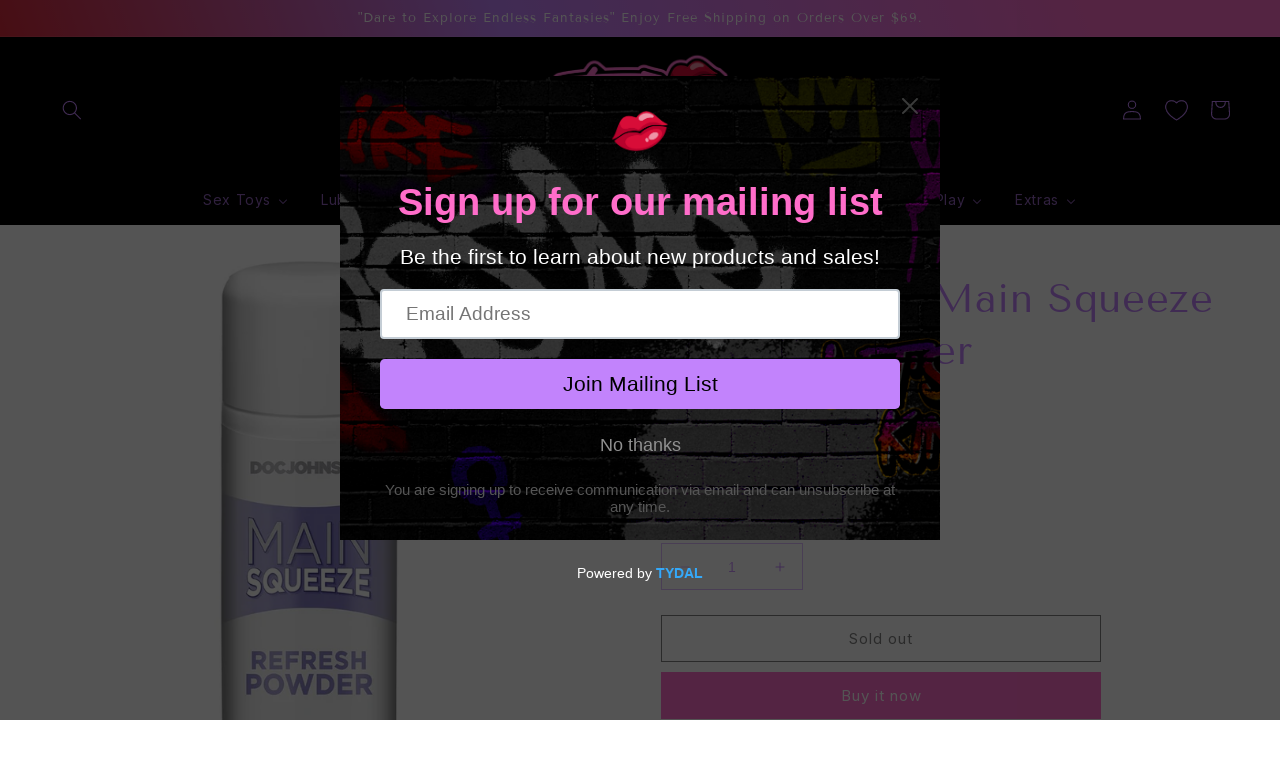

--- FILE ---
content_type: text/html; charset=utf-8
request_url: https://fantasyfunfactory.com/products/doc-johnson-main-squeeze-refresh-powder-2
body_size: 42278
content:
<!doctype html>
<html class="no-js" lang="en">
  <head>
    <!-- Google tag (gtag.js) -->
<script async src="https://www.googletagmanager.com/gtag/js?id=AW-11250909456"></script>
<script>
  window.dataLayer = window.dataLayer || [];
  function gtag(){dataLayer.push(arguments);}
  gtag('js', new Date());

  gtag('config', 'AW-11250909456');
</script>
    <meta charset="utf-8">
    <meta http-equiv="X-UA-Compatible" content="IE=edge">
    <meta name="viewport" content="width=device-width,initial-scale=1">
    <meta name="theme-color" content="">
    <link rel="canonical" href="https://fantasyfunfactory.com/products/doc-johnson-main-squeeze-refresh-powder-2">
    <link rel="preconnect" href="https://cdn.shopify.com" crossorigin><link rel="icon" type="image/png" href="//fantasyfunfactory.com/cdn/shop/files/lips.png?crop=center&height=32&v=1683237189&width=32"><link rel="preconnect" href="https://fonts.shopifycdn.com" crossorigin><title>
      Doc Johnson Main Squeeze Refresh Powder
 &ndash; Fantasy Fun Factory</title>

    
      <meta name="description" content="Maintain and freshen your Main Squeeze with this powder specially formulated for use on the ULTRASKYN s. Main Squeeze Refresh Powder is made with natural ingredients and is 100% talc free, making it completely safe for personal use.">
    

    

<meta property="og:site_name" content="Fantasy Fun Factory">
<meta property="og:url" content="https://fantasyfunfactory.com/products/doc-johnson-main-squeeze-refresh-powder-2">
<meta property="og:title" content="Doc Johnson Main Squeeze Refresh Powder">
<meta property="og:type" content="product">
<meta property="og:description" content="Maintain and freshen your Main Squeeze with this powder specially formulated for use on the ULTRASKYN s. Main Squeeze Refresh Powder is made with natural ingredients and is 100% talc free, making it completely safe for personal use."><meta property="og:image" content="http://fantasyfunfactory.com/cdn/shop/products/doc-johnson-main-squeeze-refresh-powder-1oz.jpg?v=1696358762">
  <meta property="og:image:secure_url" content="https://fantasyfunfactory.com/cdn/shop/products/doc-johnson-main-squeeze-refresh-powder-1oz.jpg?v=1696358762">
  <meta property="og:image:width" content="800">
  <meta property="og:image:height" content="1132"><meta property="og:price:amount" content="5.34">
  <meta property="og:price:currency" content="USD"><meta name="twitter:card" content="summary_large_image">
<meta name="twitter:title" content="Doc Johnson Main Squeeze Refresh Powder">
<meta name="twitter:description" content="Maintain and freshen your Main Squeeze with this powder specially formulated for use on the ULTRASKYN s. Main Squeeze Refresh Powder is made with natural ingredients and is 100% talc free, making it completely safe for personal use.">


    <script src="//fantasyfunfactory.com/cdn/shop/t/3/assets/constants.js?v=165488195745554878101682621029" defer="defer"></script>
    <script src="//fantasyfunfactory.com/cdn/shop/t/3/assets/pubsub.js?v=2921868252632587581682621029" defer="defer"></script>
    <script src="//fantasyfunfactory.com/cdn/shop/t/3/assets/global.js?v=85297797553816670871682621029" defer="defer"></script>
    <script>window.performance && window.performance.mark && window.performance.mark('shopify.content_for_header.start');</script><meta name="google-site-verification" content="evZXi19vu2O_fFlZTmiMIclIwFbyHpJiottDGrjJOnk">
<meta id="shopify-digital-wallet" name="shopify-digital-wallet" content="/61602529430/digital_wallets/dialog">
<meta name="shopify-checkout-api-token" content="197e3dd3f12317d8b2123cb9a31a62c5">
<meta id="in-context-paypal-metadata" data-shop-id="61602529430" data-venmo-supported="true" data-environment="production" data-locale="en_US" data-paypal-v4="true" data-currency="USD">
<link rel="alternate" type="application/json+oembed" href="https://fantasyfunfactory.com/products/doc-johnson-main-squeeze-refresh-powder-2.oembed">
<script async="async" src="/checkouts/internal/preloads.js?locale=en-US"></script>
<script id="shopify-features" type="application/json">{"accessToken":"197e3dd3f12317d8b2123cb9a31a62c5","betas":["rich-media-storefront-analytics"],"domain":"fantasyfunfactory.com","predictiveSearch":true,"shopId":61602529430,"locale":"en"}</script>
<script>var Shopify = Shopify || {};
Shopify.shop = "fantasyfunfactory1.myshopify.com";
Shopify.locale = "en";
Shopify.currency = {"active":"USD","rate":"1.0"};
Shopify.country = "US";
Shopify.theme = {"name":"Neonboutique","id":132078469270,"schema_name":"Dawn","schema_version":"8.0.1","theme_store_id":null,"role":"main"};
Shopify.theme.handle = "null";
Shopify.theme.style = {"id":null,"handle":null};
Shopify.cdnHost = "fantasyfunfactory.com/cdn";
Shopify.routes = Shopify.routes || {};
Shopify.routes.root = "/";</script>
<script type="module">!function(o){(o.Shopify=o.Shopify||{}).modules=!0}(window);</script>
<script>!function(o){function n(){var o=[];function n(){o.push(Array.prototype.slice.apply(arguments))}return n.q=o,n}var t=o.Shopify=o.Shopify||{};t.loadFeatures=n(),t.autoloadFeatures=n()}(window);</script>
<script id="shop-js-analytics" type="application/json">{"pageType":"product"}</script>
<script defer="defer" async type="module" src="//fantasyfunfactory.com/cdn/shopifycloud/shop-js/modules/v2/client.init-shop-cart-sync_BdyHc3Nr.en.esm.js"></script>
<script defer="defer" async type="module" src="//fantasyfunfactory.com/cdn/shopifycloud/shop-js/modules/v2/chunk.common_Daul8nwZ.esm.js"></script>
<script type="module">
  await import("//fantasyfunfactory.com/cdn/shopifycloud/shop-js/modules/v2/client.init-shop-cart-sync_BdyHc3Nr.en.esm.js");
await import("//fantasyfunfactory.com/cdn/shopifycloud/shop-js/modules/v2/chunk.common_Daul8nwZ.esm.js");

  window.Shopify.SignInWithShop?.initShopCartSync?.({"fedCMEnabled":true,"windoidEnabled":true});

</script>
<script>(function() {
  var isLoaded = false;
  function asyncLoad() {
    if (isLoaded) return;
    isLoaded = true;
    var urls = ["\/\/cdn.shopify.com\/proxy\/22ea57e9e263a450421e6aa4c86282b8a78bfce5db845647098372498fa0cb7b\/static.cdn.printful.com\/static\/js\/external\/shopify-product-customizer.js?v=0.28\u0026shop=fantasyfunfactory1.myshopify.com\u0026sp-cache-control=cHVibGljLCBtYXgtYWdlPTkwMA","https:\/\/cdn.shopify.com\/s\/files\/1\/0616\/0252\/9430\/t\/3\/assets\/pop_61602529430.js?v=1683155987\u0026shop=fantasyfunfactory1.myshopify.com"];
    for (var i = 0; i < urls.length; i++) {
      var s = document.createElement('script');
      s.type = 'text/javascript';
      s.async = true;
      s.src = urls[i];
      var x = document.getElementsByTagName('script')[0];
      x.parentNode.insertBefore(s, x);
    }
  };
  if(window.attachEvent) {
    window.attachEvent('onload', asyncLoad);
  } else {
    window.addEventListener('load', asyncLoad, false);
  }
})();</script>
<script id="__st">var __st={"a":61602529430,"offset":-21600,"reqid":"78929ace-8403-446f-9d94-72b27e06d290-1769004417","pageurl":"fantasyfunfactory.com\/products\/doc-johnson-main-squeeze-refresh-powder-2","u":"f00e0549e391","p":"product","rtyp":"product","rid":7819880759446};</script>
<script>window.ShopifyPaypalV4VisibilityTracking = true;</script>
<script id="captcha-bootstrap">!function(){'use strict';const t='contact',e='account',n='new_comment',o=[[t,t],['blogs',n],['comments',n],[t,'customer']],c=[[e,'customer_login'],[e,'guest_login'],[e,'recover_customer_password'],[e,'create_customer']],r=t=>t.map((([t,e])=>`form[action*='/${t}']:not([data-nocaptcha='true']) input[name='form_type'][value='${e}']`)).join(','),a=t=>()=>t?[...document.querySelectorAll(t)].map((t=>t.form)):[];function s(){const t=[...o],e=r(t);return a(e)}const i='password',u='form_key',d=['recaptcha-v3-token','g-recaptcha-response','h-captcha-response',i],f=()=>{try{return window.sessionStorage}catch{return}},m='__shopify_v',_=t=>t.elements[u];function p(t,e,n=!1){try{const o=window.sessionStorage,c=JSON.parse(o.getItem(e)),{data:r}=function(t){const{data:e,action:n}=t;return t[m]||n?{data:e,action:n}:{data:t,action:n}}(c);for(const[e,n]of Object.entries(r))t.elements[e]&&(t.elements[e].value=n);n&&o.removeItem(e)}catch(o){console.error('form repopulation failed',{error:o})}}const l='form_type',E='cptcha';function T(t){t.dataset[E]=!0}const w=window,h=w.document,L='Shopify',v='ce_forms',y='captcha';let A=!1;((t,e)=>{const n=(g='f06e6c50-85a8-45c8-87d0-21a2b65856fe',I='https://cdn.shopify.com/shopifycloud/storefront-forms-hcaptcha/ce_storefront_forms_captcha_hcaptcha.v1.5.2.iife.js',D={infoText:'Protected by hCaptcha',privacyText:'Privacy',termsText:'Terms'},(t,e,n)=>{const o=w[L][v],c=o.bindForm;if(c)return c(t,g,e,D).then(n);var r;o.q.push([[t,g,e,D],n]),r=I,A||(h.body.append(Object.assign(h.createElement('script'),{id:'captcha-provider',async:!0,src:r})),A=!0)});var g,I,D;w[L]=w[L]||{},w[L][v]=w[L][v]||{},w[L][v].q=[],w[L][y]=w[L][y]||{},w[L][y].protect=function(t,e){n(t,void 0,e),T(t)},Object.freeze(w[L][y]),function(t,e,n,w,h,L){const[v,y,A,g]=function(t,e,n){const i=e?o:[],u=t?c:[],d=[...i,...u],f=r(d),m=r(i),_=r(d.filter((([t,e])=>n.includes(e))));return[a(f),a(m),a(_),s()]}(w,h,L),I=t=>{const e=t.target;return e instanceof HTMLFormElement?e:e&&e.form},D=t=>v().includes(t);t.addEventListener('submit',(t=>{const e=I(t);if(!e)return;const n=D(e)&&!e.dataset.hcaptchaBound&&!e.dataset.recaptchaBound,o=_(e),c=g().includes(e)&&(!o||!o.value);(n||c)&&t.preventDefault(),c&&!n&&(function(t){try{if(!f())return;!function(t){const e=f();if(!e)return;const n=_(t);if(!n)return;const o=n.value;o&&e.removeItem(o)}(t);const e=Array.from(Array(32),(()=>Math.random().toString(36)[2])).join('');!function(t,e){_(t)||t.append(Object.assign(document.createElement('input'),{type:'hidden',name:u})),t.elements[u].value=e}(t,e),function(t,e){const n=f();if(!n)return;const o=[...t.querySelectorAll(`input[type='${i}']`)].map((({name:t})=>t)),c=[...d,...o],r={};for(const[a,s]of new FormData(t).entries())c.includes(a)||(r[a]=s);n.setItem(e,JSON.stringify({[m]:1,action:t.action,data:r}))}(t,e)}catch(e){console.error('failed to persist form',e)}}(e),e.submit())}));const S=(t,e)=>{t&&!t.dataset[E]&&(n(t,e.some((e=>e===t))),T(t))};for(const o of['focusin','change'])t.addEventListener(o,(t=>{const e=I(t);D(e)&&S(e,y())}));const B=e.get('form_key'),M=e.get(l),P=B&&M;t.addEventListener('DOMContentLoaded',(()=>{const t=y();if(P)for(const e of t)e.elements[l].value===M&&p(e,B);[...new Set([...A(),...v().filter((t=>'true'===t.dataset.shopifyCaptcha))])].forEach((e=>S(e,t)))}))}(h,new URLSearchParams(w.location.search),n,t,e,['guest_login'])})(!0,!0)}();</script>
<script integrity="sha256-4kQ18oKyAcykRKYeNunJcIwy7WH5gtpwJnB7kiuLZ1E=" data-source-attribution="shopify.loadfeatures" defer="defer" src="//fantasyfunfactory.com/cdn/shopifycloud/storefront/assets/storefront/load_feature-a0a9edcb.js" crossorigin="anonymous"></script>
<script data-source-attribution="shopify.dynamic_checkout.dynamic.init">var Shopify=Shopify||{};Shopify.PaymentButton=Shopify.PaymentButton||{isStorefrontPortableWallets:!0,init:function(){window.Shopify.PaymentButton.init=function(){};var t=document.createElement("script");t.src="https://fantasyfunfactory.com/cdn/shopifycloud/portable-wallets/latest/portable-wallets.en.js",t.type="module",document.head.appendChild(t)}};
</script>
<script data-source-attribution="shopify.dynamic_checkout.buyer_consent">
  function portableWalletsHideBuyerConsent(e){var t=document.getElementById("shopify-buyer-consent"),n=document.getElementById("shopify-subscription-policy-button");t&&n&&(t.classList.add("hidden"),t.setAttribute("aria-hidden","true"),n.removeEventListener("click",e))}function portableWalletsShowBuyerConsent(e){var t=document.getElementById("shopify-buyer-consent"),n=document.getElementById("shopify-subscription-policy-button");t&&n&&(t.classList.remove("hidden"),t.removeAttribute("aria-hidden"),n.addEventListener("click",e))}window.Shopify?.PaymentButton&&(window.Shopify.PaymentButton.hideBuyerConsent=portableWalletsHideBuyerConsent,window.Shopify.PaymentButton.showBuyerConsent=portableWalletsShowBuyerConsent);
</script>
<script>
  function portableWalletsCleanup(e){e&&e.src&&console.error("Failed to load portable wallets script "+e.src);var t=document.querySelectorAll("shopify-accelerated-checkout .shopify-payment-button__skeleton, shopify-accelerated-checkout-cart .wallet-cart-button__skeleton"),e=document.getElementById("shopify-buyer-consent");for(let e=0;e<t.length;e++)t[e].remove();e&&e.remove()}function portableWalletsNotLoadedAsModule(e){e instanceof ErrorEvent&&"string"==typeof e.message&&e.message.includes("import.meta")&&"string"==typeof e.filename&&e.filename.includes("portable-wallets")&&(window.removeEventListener("error",portableWalletsNotLoadedAsModule),window.Shopify.PaymentButton.failedToLoad=e,"loading"===document.readyState?document.addEventListener("DOMContentLoaded",window.Shopify.PaymentButton.init):window.Shopify.PaymentButton.init())}window.addEventListener("error",portableWalletsNotLoadedAsModule);
</script>

<script type="module" src="https://fantasyfunfactory.com/cdn/shopifycloud/portable-wallets/latest/portable-wallets.en.js" onError="portableWalletsCleanup(this)" crossorigin="anonymous"></script>
<script nomodule>
  document.addEventListener("DOMContentLoaded", portableWalletsCleanup);
</script>

<link id="shopify-accelerated-checkout-styles" rel="stylesheet" media="screen" href="https://fantasyfunfactory.com/cdn/shopifycloud/portable-wallets/latest/accelerated-checkout-backwards-compat.css" crossorigin="anonymous">
<style id="shopify-accelerated-checkout-cart">
        #shopify-buyer-consent {
  margin-top: 1em;
  display: inline-block;
  width: 100%;
}

#shopify-buyer-consent.hidden {
  display: none;
}

#shopify-subscription-policy-button {
  background: none;
  border: none;
  padding: 0;
  text-decoration: underline;
  font-size: inherit;
  cursor: pointer;
}

#shopify-subscription-policy-button::before {
  box-shadow: none;
}

      </style>
<script id="sections-script" data-sections="header,footer" defer="defer" src="//fantasyfunfactory.com/cdn/shop/t/3/compiled_assets/scripts.js?v=585"></script>
<script>window.performance && window.performance.mark && window.performance.mark('shopify.content_for_header.end');</script>


    <style data-shopify>
      @font-face {
  font-family: Inter;
  font-weight: 400;
  font-style: normal;
  font-display: swap;
  src: url("//fantasyfunfactory.com/cdn/fonts/inter/inter_n4.b2a3f24c19b4de56e8871f609e73ca7f6d2e2bb9.woff2") format("woff2"),
       url("//fantasyfunfactory.com/cdn/fonts/inter/inter_n4.af8052d517e0c9ffac7b814872cecc27ae1fa132.woff") format("woff");
}

      @font-face {
  font-family: Inter;
  font-weight: 700;
  font-style: normal;
  font-display: swap;
  src: url("//fantasyfunfactory.com/cdn/fonts/inter/inter_n7.02711e6b374660cfc7915d1afc1c204e633421e4.woff2") format("woff2"),
       url("//fantasyfunfactory.com/cdn/fonts/inter/inter_n7.6dab87426f6b8813070abd79972ceaf2f8d3b012.woff") format("woff");
}

      @font-face {
  font-family: Inter;
  font-weight: 400;
  font-style: italic;
  font-display: swap;
  src: url("//fantasyfunfactory.com/cdn/fonts/inter/inter_i4.feae1981dda792ab80d117249d9c7e0f1017e5b3.woff2") format("woff2"),
       url("//fantasyfunfactory.com/cdn/fonts/inter/inter_i4.62773b7113d5e5f02c71486623cf828884c85c6e.woff") format("woff");
}

      @font-face {
  font-family: Inter;
  font-weight: 700;
  font-style: italic;
  font-display: swap;
  src: url("//fantasyfunfactory.com/cdn/fonts/inter/inter_i7.b377bcd4cc0f160622a22d638ae7e2cd9b86ea4c.woff2") format("woff2"),
       url("//fantasyfunfactory.com/cdn/fonts/inter/inter_i7.7c69a6a34e3bb44fcf6f975857e13b9a9b25beb4.woff") format("woff");
}

      @font-face {
  font-family: "Tenor Sans";
  font-weight: 400;
  font-style: normal;
  font-display: swap;
  src: url("//fantasyfunfactory.com/cdn/fonts/tenor_sans/tenorsans_n4.966071a72c28462a9256039d3e3dc5b0cf314f65.woff2") format("woff2"),
       url("//fantasyfunfactory.com/cdn/fonts/tenor_sans/tenorsans_n4.2282841d948f9649ba5c3cad6ea46df268141820.woff") format("woff");
}


      :root {
        --font-body-family: Inter, sans-serif;
        --font-body-style: normal;
        --font-body-weight: 400;
        --font-body-weight-bold: 700;

        --font-heading-family: "Tenor Sans", sans-serif;
        --font-heading-style: normal;
        --font-heading-weight: 400;

        --font-body-scale: 1.0;
        --font-heading-scale: 1.0;

        --color-base-text: 194, 131, 252;
        --color-shadow: 194, 131, 252;
        --color-base-background-1: 255, 255, 255;
        --color-base-background-2: 0, 0, 0;
        --color-base-solid-button-labels: 255, 255, 255;
        --color-base-outline-button-labels: 0, 0, 0;
        --color-base-accent-1: 255, 109, 202;
        --color-base-accent-2: 206, 80, 136;
        --payment-terms-background-color: #ffffff;

        --gradient-base-background-1: #ffffff;
        --gradient-base-background-2: #000000;
        --gradient-base-accent-1: linear-gradient(70deg, rgba(221, 29, 29, 1) 11%, rgba(194, 131, 252, 1) 49%, rgba(255, 109, 202, 1) 87%);
        --gradient-base-accent-2: #ce5088;

        --media-padding: px;
        --media-border-opacity: 0.0;
        --media-border-width: 0px;
        --media-radius: 0px;
        --media-shadow-opacity: 0.0;
        --media-shadow-horizontal-offset: 0px;
        --media-shadow-vertical-offset: 4px;
        --media-shadow-blur-radius: 5px;
        --media-shadow-visible: 0;

        --page-width: 160rem;
        --page-width-margin: 0rem;

        --product-card-image-padding: 0.0rem;
        --product-card-corner-radius: 0.0rem;
        --product-card-text-alignment: center;
        --product-card-border-width: 0.0rem;
        --product-card-border-opacity: 0.1;
        --product-card-shadow-opacity: 0.0;
        --product-card-shadow-visible: 0;
        --product-card-shadow-horizontal-offset: 0.0rem;
        --product-card-shadow-vertical-offset: 0.4rem;
        --product-card-shadow-blur-radius: 0.5rem;

        --collection-card-image-padding: 0.2rem;
        --collection-card-corner-radius: 0.0rem;
        --collection-card-text-alignment: center;
        --collection-card-border-width: 0.3rem;
        --collection-card-border-opacity: 1.0;
        --collection-card-shadow-opacity: 0.0;
        --collection-card-shadow-visible: 0;
        --collection-card-shadow-horizontal-offset: 0.0rem;
        --collection-card-shadow-vertical-offset: 0.4rem;
        --collection-card-shadow-blur-radius: 0.5rem;

        --blog-card-image-padding: 0.0rem;
        --blog-card-corner-radius: 0.0rem;
        --blog-card-text-alignment: left;
        --blog-card-border-width: 0.0rem;
        --blog-card-border-opacity: 0.1;
        --blog-card-shadow-opacity: 0.0;
        --blog-card-shadow-visible: 0;
        --blog-card-shadow-horizontal-offset: 0.0rem;
        --blog-card-shadow-vertical-offset: 0.4rem;
        --blog-card-shadow-blur-radius: 0.5rem;

        --badge-corner-radius: 4.0rem;

        --popup-border-width: 1px;
        --popup-border-opacity: 0.1;
        --popup-corner-radius: 0px;
        --popup-shadow-opacity: 0.0;
        --popup-shadow-horizontal-offset: 0px;
        --popup-shadow-vertical-offset: 4px;
        --popup-shadow-blur-radius: 5px;

        --drawer-border-width: 1px;
        --drawer-border-opacity: 0.1;
        --drawer-shadow-opacity: 0.0;
        --drawer-shadow-horizontal-offset: 0px;
        --drawer-shadow-vertical-offset: 4px;
        --drawer-shadow-blur-radius: 5px;

        --spacing-sections-desktop: 0px;
        --spacing-sections-mobile: 0px;

        --grid-desktop-vertical-spacing: 24px;
        --grid-desktop-horizontal-spacing: 24px;
        --grid-mobile-vertical-spacing: 12px;
        --grid-mobile-horizontal-spacing: 12px;

        --text-boxes-border-opacity: 0.0;
        --text-boxes-border-width: 0px;
        --text-boxes-radius: 0px;
        --text-boxes-shadow-opacity: 0.0;
        --text-boxes-shadow-visible: 0;
        --text-boxes-shadow-horizontal-offset: 0px;
        --text-boxes-shadow-vertical-offset: 4px;
        --text-boxes-shadow-blur-radius: 5px;

        --buttons-radius: 0px;
        --buttons-radius-outset: 0px;
        --buttons-border-width: 1px;
        --buttons-border-opacity: 1.0;
        --buttons-shadow-opacity: 0.0;
        --buttons-shadow-visible: 0;
        --buttons-shadow-horizontal-offset: 0px;
        --buttons-shadow-vertical-offset: 4px;
        --buttons-shadow-blur-radius: 5px;
        --buttons-border-offset: 0px;

        --inputs-radius: 0px;
        --inputs-border-width: 1px;
        --inputs-border-opacity: 0.55;
        --inputs-shadow-opacity: 0.0;
        --inputs-shadow-horizontal-offset: 0px;
        --inputs-margin-offset: 0px;
        --inputs-shadow-vertical-offset: 4px;
        --inputs-shadow-blur-radius: 5px;
        --inputs-radius-outset: 0px;

        --variant-pills-radius: 34px;
        --variant-pills-border-width: 0px;
        --variant-pills-border-opacity: 0.45;
        --variant-pills-shadow-opacity: 0.0;
        --variant-pills-shadow-horizontal-offset: 0px;
        --variant-pills-shadow-vertical-offset: 4px;
        --variant-pills-shadow-blur-radius: 5px;
      }

      *,
      *::before,
      *::after {
        box-sizing: inherit;
      }

      html {
        box-sizing: border-box;
        font-size: calc(var(--font-body-scale) * 62.5%);
        height: 100%;
      }

      body {
        display: grid;
        grid-template-rows: auto auto 1fr auto;
        grid-template-columns: 100%;
        min-height: 100%;
        margin: 0;
        font-size: 1.5rem;
        letter-spacing: 0.06rem;
        line-height: calc(1 + 0.8 / var(--font-body-scale));
        font-family: var(--font-body-family);
        font-style: var(--font-body-style);
        font-weight: var(--font-body-weight);
      }

      @media screen and (min-width: 750px) {
        body {
          font-size: 1.6rem;
        }
      }
    </style>

    <link href="//fantasyfunfactory.com/cdn/shop/t/3/assets/base.css?v=831047894957930821682621028" rel="stylesheet" type="text/css" media="all" />
<link rel="preload" as="font" href="//fantasyfunfactory.com/cdn/fonts/inter/inter_n4.b2a3f24c19b4de56e8871f609e73ca7f6d2e2bb9.woff2" type="font/woff2" crossorigin><link rel="preload" as="font" href="//fantasyfunfactory.com/cdn/fonts/tenor_sans/tenorsans_n4.966071a72c28462a9256039d3e3dc5b0cf314f65.woff2" type="font/woff2" crossorigin><script>document.documentElement.className = document.documentElement.className.replace('no-js', 'js');
    if (Shopify.designMode) {
      document.documentElement.classList.add('shopify-design-mode');
    }
    </script>
  
<!-- BEGIN app block: shopify://apps/buddha-mega-menu-navigation/blocks/megamenu/dbb4ce56-bf86-4830-9b3d-16efbef51c6f -->
<script>
        var productImageAndPrice = [],
            collectionImages = [],
            articleImages = [],
            mmLivIcons = false,
            mmFlipClock = false,
            mmFixesUseJquery = false,
            mmNumMMI = 8,
            mmSchemaTranslation = {},
            mmMenuStrings =  {"menuStrings":{"default":{"Sex Toys":"Sex Toys","Vibrators":"Vibrators","Body Massagers":"Body Massagers","Bullet Vibrators":"Bullet Vibrators","Classic Vibrators":"Classic Vibrators","Finger Vibrators":"Finger Vibrators","Flexible Vibrators":"Flexible Vibrators","Jelly Vibrators":"Jelly Vibrators","G-Spot Vibrators":"G-Spot Vibrators","Mini Vibrators":"Mini Vibrators","Multi Function Vibrators":"Multi Function Vibrators","All Vibrators":"All Vibrators","Dildos & Dongs":"Dildos & Dongs","Glass Dildos":"Glass Dildos","Double Dildos":"Double Dildos","Harness Compatible Dildos":"Harness Compatible Dildos","Jelly Dildos":"Jelly Dildos","Realistic Dildos":"Realistic Dildos","Vibrating Dildos":"Vibrating Dildos","Fantasy Dildos":"Fantasy Dildos","All Dildos":"All Dildos","Anal Toys":"Anal Toys","Butt Plugs":"Butt Plugs","Small Butt Plugs":"Small Butt Plugs","Medium Butt Plugs":"Medium Butt Plugs","Large Butt Plugs":"Large Butt Plugs","Vibrating Butt Plugs":"Vibrating Butt Plugs","Jelly Butt Plugs":"Jelly Butt Plugs","Butt Plug Tails":"Butt Plug Tails","All Butt Plugs":"All Butt Plugs","Anal Beads":"Anal Beads","Anal Probes":"Anal Probes","Beginner Anal Toys":"Beginner Anal Toys","Anal Vibrators":"Anal Vibrators","Vibrating Anal Beads":"Vibrating Anal Beads","Large Anal Toys":"Large Anal Toys","All Anal Toys":"All Anal Toys","Balls & Eggs":"Balls & Eggs","Vibrating Eggs":"Vibrating Eggs","Pleasure Balls":"Pleasure Balls","Glass Toys":"Glass Toys","Glass Anal Toys":"Glass Anal Toys","Glass Vibrators":"Glass Vibrators","All Glass Toys":"All Glass Toys","Fantasy Toys":"Fantasy Toys","Harness":"Harness","Harness Only":"Harness Only","Harness With Cock":"Harness With Cock","Hollow Dong Attachments":"Hollow Dong Attachments","Strap On Vibrators":"Strap On Vibrators","All Strap Ons":"All Strap Ons","Pumps":"Pumps","Penis Pumps":"Penis Pumps","Breast And Nipple Pumps":"Breast And Nipple Pumps","Vaginal Pumps":"Vaginal Pumps","Sex Machines":"Sex Machines","Lubrications":"Lubrications","Silicone Lubricants":"Silicone Lubricants","Anal Lubricants":"Anal Lubricants","Warming Lubricants":"Warming Lubricants","Water Based Lubricants":"Water Based Lubricants","All Lubricants":"All Lubricants","Kinky Play":"Kinky Play","Bondage":"Bondage","Rope & Tape":"Rope & Tape","Restraints":"Restraints","Hoods & Masks":"Hoods & Masks","Blindfolds":"Blindfolds","Bondage Kits":"Bondage Kits","Collars & Leashes":"Collars & Leashes","Crops & Whips":"Crops & Whips","Ball Gags":"Ball Gags","Role Play Outfits":"Role Play Outfits","Chasity & Cages":"Chasity & Cages","Hot Wax Candles":"Hot Wax Candles","All Bondage & Fetish":"All Bondage & Fetish","For Him":"For Him","Prostate Toys":"Prostate Toys","Cock Rings":"Cock Rings","Masturbators":"Masturbators","Mouth Mastubators":"Mouth Mastubators","Ass Masturbators":"Ass Masturbators","Vagina Masturbators":"Vagina Masturbators","Vibrating Masturbators":"Vibrating Masturbators","Love Dolls":"Love Dolls","Menswear":"Menswear","Mens Underwear":"Mens Underwear","Mens Harness":"Mens Harness","Mens Clothing":"Mens Clothing","All Male Sex Toys":"All Male Sex Toys","For Her":"For Her","G-Spot Finger Sleeves":"G-Spot Finger Sleeves","Tongue Vibes":"Tongue Vibes","Rabbit Vibrators":"Rabbit Vibrators","Kegal Exercisers":"Kegal Exercisers","Panty Vibrators":"Panty Vibrators","Lingerie":"Lingerie","Baby Doll Lingerie":"Baby Doll Lingerie","Latex Lingerie":"Latex Lingerie","Lingerie Sets":"Lingerie Sets","Mesh Lingerie":"Mesh Lingerie","Teddy Lingerie":"Teddy Lingerie","All Lingerie":"All Lingerie","All Female Sex Toys":"All Female Sex Toys","Couples":"Couples","Sex Kits":"Sex Kits","Lovers Sex Kits":"Lovers Sex Kits","Travel Sex Kits":"Travel Sex Kits","Massage Essentials":"Massage Essentials","Romantic Games":"Romantic Games","Sex Furniture":"Sex Furniture","Sex Swings":"Sex Swings","Sex Pillows":"Sex Pillows","All Sex Furniture And Accessories":"All Sex Furniture And Accessories","Remote Control":"Remote Control","Remote Toys":"Remote Toys","Remote Control Panties":"Remote Control Panties","Safe Play":"Safe Play","Condoms":"Condoms","Ribbed Condoms":"Ribbed Condoms","Flavored Condoms":"Flavored Condoms","Lubricated Condoms":"Lubricated Condoms","Tighter Fit Condoms":"Tighter Fit Condoms","Ultra Thin Condoms":"Ultra Thin Condoms","Large Condoms":"Large Condoms","Latex Condoms":"Latex Condoms","Latex Free Condoms":"Latex Free Condoms","All Condoms":"All Condoms","Intimate Care":"Intimate Care","Sex Toy Cleaner":"Sex Toy Cleaner","Douches":"Douches","Bath And Shower":"Bath And Shower","Extras":"Extras","Bachelor & Bachelorette":"Bachelor & Bachelorette","Card Games":"Card Games","Gifts":"Gifts","Gift Bags & Wrap":"Gift Bags & Wrap","Gag & Gifts":"Gag & Gifts","Keychains":"Keychains","Cups & Glasses":"Cups & Glasses","Scratchers & Vouchers":"Scratchers & Vouchers","Candy":"Candy","Party Wear":"Party Wear","Rave Wear":"Rave Wear","Holidays":"Holidays","420":"420","Christmas":"Christmas","Halloween":"Halloween","Pride":"Pride","Valentines Day":"Valentines Day"}},"additional":{"default":{}}} ,
            mmShopLocale = "en",
            mmShopLocaleCollectionsRoute = "/collections",
            mmSchemaDesignJSON = [{"action":"menu-select","value":"main-menu"},{"action":"design","setting":"link_hover_color","value":"#ffffff"},{"action":"design","setting":"background_hover_color","value":"#c283fc"},{"action":"design","setting":"font_family","value":"Inter"},{"action":"design","setting":"font_size","value":"13px"},{"action":"design","setting":"price_color","value":"#0da19a"},{"action":"design","setting":"contact_right_btn_text_color","value":"#ffffff"},{"action":"design","setting":"contact_right_btn_bg_color","value":"#3A3A3A"},{"action":"design","setting":"contact_left_bg_color","value":"#3A3A3A"},{"action":"design","setting":"contact_left_alt_color","value":"#CCCCCC"},{"action":"design","setting":"contact_left_text_color","value":"#f1f1f0"},{"action":"design","setting":"addtocart_enable","value":"true"},{"action":"design","setting":"addtocart_text_color","value":"#333333"},{"action":"design","setting":"addtocart_background_color","value":"#ffffff"},{"action":"design","setting":"addtocart_text_hover_color","value":"#ffffff"},{"action":"design","setting":"addtocart_background_hover_color","value":"#0da19a"},{"action":"design","setting":"countdown_color","value":"#ffffff"},{"action":"design","setting":"countdown_background_color","value":"#333333"},{"action":"design","setting":"vertical_font_family","value":"Default"},{"action":"design","setting":"vertical_font_size","value":"13px"},{"action":"design","setting":"vertical_text_color","value":"#ffffff"},{"action":"design","setting":"vertical_link_hover_color","value":"#ffffff"},{"action":"design","setting":"vertical_price_color","value":"#ffffff"},{"action":"design","setting":"vertical_contact_right_btn_text_color","value":"#ffffff"},{"action":"design","setting":"vertical_addtocart_enable","value":"true"},{"action":"design","setting":"vertical_addtocart_text_color","value":"#ffffff"},{"action":"design","setting":"vertical_countdown_color","value":"#ffffff"},{"action":"design","setting":"vertical_countdown_background_color","value":"#333333"},{"action":"design","setting":"vertical_addtocart_background_color","value":"#333333"},{"action":"design","setting":"vertical_contact_right_btn_bg_color","value":"#333333"},{"action":"design","setting":"vertical_contact_left_alt_color","value":"#333333"},{"action":"design","setting":"background_color","value":"#000000"},{"action":"design","setting":"text_color","value":"#ff70cc"},{"action":"design","setting":"vertical_background_color","value":"#ff70cc"}],
            mmDomChangeSkipUl = "",
            buddhaMegaMenuShop = "fantasyfunfactory1.myshopify.com",
            mmWireframeCompression = "0",
            mmExtensionAssetUrl = "https://cdn.shopify.com/extensions/019abe06-4a3f-7763-88da-170e1b54169b/mega-menu-151/assets/";var bestSellersHTML = '';var newestProductsHTML = '';/* get link lists api */
        var linkLists={"main-menu" : {"title":"Main menu", "items":["/","/collections/all","/pages/contact",]},"footer" : {"title":"Footer Links", "items":["/search","/pages/about-us","/pages/contact","/pages/frequently-asked-questions","/policies/privacy-policy","/policies/terms-of-service","/policies/refund-policy",]},"account-links" : {"title":"Account Links", "items":["#wishlist","https://fantasyfunfactory.com/account/login","https://fantasyfunfactory.com/account/login#recover",]},"customer-account-main-menu" : {"title":"Customer account main menu", "items":["/","https://shopify.com/61602529430/account/orders?locale=en&amp;region_country=US",]},};/*ENDPARSE*/

        

        /* set product prices *//* get the collection images *//* get the article images *//* customer fixes */
        var mmThemeFixesBeforeInit = function(){ customMenuUls=".header__menu-items,nav,ul"; /* generic mobile menu toggle translate effect */ document.addEventListener("toggleSubmenu", function (e) { var pc = document.querySelector("#PageContainer"); var mm = document.querySelector("#MobileNav"); if (pc && mm && typeof e.mmMobileHeight != "undefined"){ var pcStyle = pc.getAttribute("style"); if (pcStyle && pcStyle.indexOf("translate3d") != -1) { pc.style.transform = "translate3d(0px, "+ e.mmMobileHeight +"px, 0px)"; } } }); mmAddStyle(" .header__icons {z-index: 1003;} "); if (document.querySelectorAll(".sf-menu-links,ul.sf-nav").length == 2) { customMenuUls=".sf-menu-links,ul.sf-nav"; mmHorizontalMenus="ul.sf-nav"; mmVerticalMenus=".sf-menu-links"; mmAddStyle("@media screen and (min-width:1280px) { .sf-header__desktop {display: block !important;} }"); } if (document.querySelector(".mobile-menu__content>ul")) { mmDisableVisibleCheck=true; mmVerticalMenus=".mobile-menu__content>ul"; } window.mmLoadFunction = function(){ var num = 15; var intv = setInterval(function(){ var m = document.querySelector("#megamenu_level__1"); if (m && m.matches(".vertical-mega-menu")) reinitMenus("#megamenu_level__1"); if (num--==0) clearInterval(intv); },300); }; if (document.readyState !== "loading") { mmLoadFunction(); } else { document.removeEventListener("DOMContentLoaded", mmLoadFunction); document.addEventListener("DOMContentLoaded", mmLoadFunction); } }; var mmThemeFixesBefore = function(){ window.buddhaFilterLiElements = function(liElements){ var elements = []; for (var i=0; i<liElements.length; i++) { if (liElements[i].querySelector("[href=\"/cart\"],[href=\"/account/login\"]") == null) { elements.push(liElements[i]); } } return elements; }; if (tempMenuObject.u.matches("#mobile_menu, #velaMegamenu .nav, #SiteNav, #siteNav")) { tempMenuObject.liItems = buddhaFilterLiElements(mmNot(tempMenuObject.u.children, ".search_container,.site-nav__item_cart", true)); } else if (tempMenuObject.u.matches(".main_nav .nav .menu")) { var numMenusApplied = 0, numMenusAppliedSticky = 0; mmForEach(document, ".main_nav .nav .menu", function(el){ if (el.closest(".sticky_nav") == null) { if (el.querySelector(".buddha-menu-item")) { numMenusApplied++; } } else { if (el.querySelector(".buddha-menu-item")) { numMenusAppliedSticky++; } } }); if (((tempMenuObject.u.closest(".sticky_nav")) && (numMenusAppliedSticky < 1)) || ((tempMenuObject.u.closest(".sticky_nav")) && (numMenusApplied < 1))) { tempMenuObject.liItems = buddhaFilterLiElements(mmNot(tempMenuObject.u.children, ".search_container,.site-nav__item_cart")); } } else if (tempMenuObject.u.matches("#mobile-menu:not(.mm-menu)") && tempMenuObject.u.querySelector(".hamburger,.shifter-handle") == null) { tempMenuObject.liItems = buddhaFilterLiElements(tempMenuObject.u.children); } else if (tempMenuObject.u.matches("#accessibleNav") && tempMenuObject.u.closest("#topnav2") == null) { tempMenuObject.liItems = buddhaFilterLiElements(mmNot(tempMenuObject.u.children, ".customer-navlink")); } else if (tempMenuObject.u.matches("#megamenu_level__1")) { tempMenuObject.liClasses = "level_1__item"; tempMenuObject.aClasses = "level_1__link"; tempMenuObject.liItems = buddhaFilterLiElements(tempMenuObject.u.children); } else if (tempMenuObject.u.matches(".mobile-nav__items")) { tempMenuObject.liClasses = "mobile-nav__item"; tempMenuObject.aClasses = "mobile-nav__link"; tempMenuObject.liItems = buddhaFilterLiElements(tempMenuObject.u.children); } else if (tempMenuObject.u.matches("#NavDrawer > .mobile-nav") && document.querySelector(".mobile-nav>.buddha-menu-item") == null ) { tempMenuObject.liClasses = "mobile-nav__item"; tempMenuObject.aClasses = "mobile-nav__link"; tempMenuObject.liItems = buddhaFilterLiElements(mmNot(tempMenuObject.u.children, ".mobile-nav__search")); } else if (tempMenuObject.u.matches(".mobile-nav-wrapper > .mobile-nav")) { tempMenuObject.liClasses = "mobile-nav__item border-bottom"; tempMenuObject.aClasses = "mobile-nav__link"; tempMenuObject.liItems = buddhaFilterLiElements(mmNot(tempMenuObject.u.children, ".mobile-nav__search")); } else if (tempMenuObject.u.matches("#nav .mm-panel .mm-listview")) { tempMenuObject.liItems = buddhaFilterLiElements(tempMenuObject.u.children); var firstMmPanel = true; mmForEach(document, "#nav>.mm-panels>.mm-panel", function(el){ if (firstMmPanel) { firstMmPanel = false; el.classList.remove("mm-hidden"); el.classList.remove("mm-subopened"); } else { el.parentElement.removeChild(el); } }); } else if (tempMenuObject.u.matches(".SidebarMenu__Nav--primary")) { tempMenuObject.liClasses = "Collapsible"; tempMenuObject.aClasses = "Collapsible__Button Heading u-h6"; tempMenuObject.liItems = buddhaFilterLiElements(tempMenuObject.u.children); } else if (tempMenuObject.u.matches(".mm_menus_ul")) { tempMenuObject.liClasses = "ets_menu_item"; tempMenuObject.aClasses = "mm-nowrap"; tempMenuObject.liItems = buddhaFilterLiElements(tempMenuObject.u.children); mmAddStyle(" .horizontal-mega-menu > .buddha-menu-item > a {white-space: nowrap;} ", "mmThemeCStyle"); } else if (tempMenuObject.u.matches("#accordion")) { tempMenuObject.liClasses = ""; tempMenuObject.aClasses = ""; tempMenuObject.liItems = tempMenuObject.u.children; } else if (tempMenuObject.u.matches(".mobile-menu__panel:first-child .mobile-menu__nav")) { tempMenuObject.liClasses = "mobile-menu__nav-item"; tempMenuObject.aClasses = "mobile-menu__nav-link"; tempMenuObject.liItems = tempMenuObject.u.children; } else if (tempMenuObject.u.matches("#nt_menu_id")) { tempMenuObject.liClasses = "menu-item type_simple"; tempMenuObject.aClasses = "lh__1 flex al_center pr"; tempMenuObject.liItems = tempMenuObject.u.children; } else if (tempMenuObject.u.matches("#menu_mb_cat")) { tempMenuObject.liClasses = "menu-item type_simple"; tempMenuObject.aClasses = ""; tempMenuObject.liItems = tempMenuObject.u.children; } else if (tempMenuObject.u.matches("#menu_mb_ul")) { tempMenuObject.liClasses = "menu-item only_icon_false"; tempMenuObject.aClasses = ""; tempMenuObject.liItems = mmNot(tempMenuObject.u.children, "#customer_login_link,#customer_register_link,#item_mb_help", true); mmAddStyle(" #menu_mb_ul.vertical-mega-menu li.buddha-menu-item>a {display: flex !important;} #menu_mb_ul.vertical-mega-menu li.buddha-menu-item>a>.mm-title {padding: 0 !important;} ", "mmThemeStyle"); } else if (tempMenuObject.u.matches(".header__inline-menu > .list-menu")) { tempMenuObject.liClasses = ""; tempMenuObject.aClasses = "header__menu-item list-menu__item link focus-inset"; tempMenuObject.liItems = tempMenuObject.u.children; } else if (tempMenuObject.u.matches(".menu-drawer__navigation>.list-menu")) { tempMenuObject.liClasses = ""; tempMenuObject.aClasses = "menu-drawer__menu-item list-menu__item link link--text focus-inset"; tempMenuObject.liItems = tempMenuObject.u.children; } else if (tempMenuObject.u.matches(".header__menu-items")) { tempMenuObject.liClasses = "navbar-item header__item has-mega-menu"; tempMenuObject.aClasses = "navbar-link header__link"; tempMenuObject.liItems = tempMenuObject.u.children; mmAddStyle(" .horizontal-mega-menu .buddha-menu-item>a:after{content: none;} .horizontal-mega-menu>li>a{padding-right:10px !important;} .horizontal-mega-menu>li:not(.buddha-menu-item) {display: none !important;} ", "mmThemeStyle"); } else if (tempMenuObject.u.matches(".header__navigation")) { tempMenuObject.liClasses = "header__nav-item"; tempMenuObject.aClasses = ""; tempMenuObject.liItems = tempMenuObject.u.children; } else if (tempMenuObject.u.matches(".slide-nav")) { mmVerticalMenus=".slide-nav"; tempMenuObject.liClasses = "slide-nav__item"; tempMenuObject.aClasses = "slide-nav__link"; tempMenuObject.liItems = tempMenuObject.u.children; } else if (tempMenuObject.u.matches(".header__links-list")) { tempMenuObject.liClasses = ""; tempMenuObject.aClasses = ""; tempMenuObject.liItems = tempMenuObject.u.children; mmAddStyle(".header__left,.header__links {overflow: visible !important; }"); } else if (tempMenuObject.u.matches("#menu-main-navigation,#menu-mobile-nav,#t4s-menu-drawer")) { tempMenuObject.liClasses = ""; tempMenuObject.aClasses = ""; tempMenuObject.liItems = tempMenuObject.u.children; } else if (tempMenuObject.u.matches(".nav-desktop:first-child > .nav-desktop__tier-1")) { tempMenuObject.liClasses = "nav-desktop__tier-1-item"; tempMenuObject.aClasses = "nav-desktop__tier-1-link"; tempMenuObject.liItems = tempMenuObject.u.children; } else if (tempMenuObject.u.matches(".mobile-nav") && tempMenuObject.u.querySelector(".appear-animation.appear-delay-2") != null) { tempMenuObject.liClasses = "mobile-nav__item appear-animation appear-delay-3"; tempMenuObject.aClasses = "mobile-nav__link"; tempMenuObject.liItems = mmNot(tempMenuObject.u.children, "a[href*=account],.mobile-nav__spacer", true); } else if (tempMenuObject.u.matches("nav > .list-menu")) { tempMenuObject.liClasses = ""; tempMenuObject.aClasses = "header__menu-item list-menu__item link link--text focus-inset"; tempMenuObject.liItems = tempMenuObject.u.children; } else if (tempMenuObject.u.matches(".site-navigation>.navmenu")) { tempMenuObject.liClasses = "navmenu-item navmenu-basic__item"; tempMenuObject.aClasses = "navmenu-link navmenu-link-depth-1"; tempMenuObject.liItems = tempMenuObject.u.children; } else if (tempMenuObject.u.matches("nav>.site-navigation")) { tempMenuObject.liClasses = "site-nav__item site-nav__expanded-item site-nav--has-dropdown site-nav__dropdown-li--first-level"; tempMenuObject.aClasses = "site-nav__link site-nav__link--underline site-nav__link--has-dropdown"; tempMenuObject.liItems = tempMenuObject.u.children; } else if (tempMenuObject.u.matches("nav>.js-accordion-mobile-nav")) { tempMenuObject.liClasses = "js-accordion-header c-accordion__header"; tempMenuObject.aClasses = "js-accordion-link c-accordion__link"; tempMenuObject.liItems = mmNot(tempMenuObject.u.children, ".mobile-menu__item"); } else if (tempMenuObject.u.matches(".sf-menu-links")) { tempMenuObject.liClasses = "list-none"; tempMenuObject.aClasses = "block px-4 py-3"; tempMenuObject.liItems = tempMenuObject.u.children; } else if (tempMenuObject.u.matches(".sf-nav")) { tempMenuObject.liClasses = "sf-menu-item list-none sf-menu-item--no-mega sf-menu-item-parent"; tempMenuObject.aClasses = "block px-4 py-5 flex items-center sf__parent-item"; tempMenuObject.liItems = tempMenuObject.u.children; } else if (tempMenuObject.u.matches(".main-nav:not(.topnav)") && tempMenuObject.u.children.length>2) { tempMenuObject.liClasses = "main-nav__tier-1-item"; tempMenuObject.aClasses = "main-nav__tier-1-link"; tempMenuObject.liItems = tempMenuObject.u.children; } else if (tempMenuObject.u.matches(".mobile-nav") && tempMenuObject.u.querySelector(".mobile-nav__item") != null && document.querySelector(".mobile-nav .buddha-menu-item")==null) { tempMenuObject.liClasses = "mobile-nav__item"; tempMenuObject.aClasses = "mobile-nav__link"; tempMenuObject.liItems = tempMenuObject.u.children; } else if (tempMenuObject.u.matches("#t4s-nav-ul")) { tempMenuObject.liClasses = "t4s-type__mega menu-width__cus t4s-menu-item has--children menu-has__offsets"; tempMenuObject.aClasses = "t4s-lh-1 t4s-d-flex t4s-align-items-center t4s-pr"; tempMenuObject.liItems = tempMenuObject.u.children; } else if (tempMenuObject.u.matches("#menu-mb__ul")) { tempMenuObject.liClasses = "t4s-menu-item t4s-item-level-0"; tempMenuObject.aClasses = ""; tempMenuObject.liItems = mmNot(tempMenuObject.u.children, "#item_mb_wis,#item_mb_sea,#item_mb_acc,#item_mb_help"); } else if (tempMenuObject.u.matches(".navbar-nav")) { tempMenuObject.liClasses = "nav-item"; tempMenuObject.aClasses = "nav-link list-menu__item"; tempMenuObject.liItems = tempMenuObject.u.children; } else if (tempMenuObject.u.matches(".navbar-nav-sidebar")) { tempMenuObject.liClasses = "nav-item sidemenu-animation sidemenu-animation-delay-2"; tempMenuObject.aClasses = "list-menu__item"; tempMenuObject.liItems = tempMenuObject.u.children; } else if (tempMenuObject.u.matches(".mobile-menu__content>ul")) { tempMenuObject.liClasses = ""; tempMenuObject.aClasses = ""; tempMenuObject.liItems = tempMenuObject.u.children; mmAddStyle(" .vertical-mega-menu>li{padding:10px !important;} .vertical-mega-menu>li:not(.buddha-menu-item) {display: none !important;} "); } else if (tempMenuObject.u.matches("#offcanvas-menu-nav")) { tempMenuObject.liClasses = "nav-item"; tempMenuObject.aClasses = "nav-link"; tempMenuObject.liItems = tempMenuObject.u.children; } else if (tempMenuObject.u.matches(".main__navigation")) { tempMenuObject.liClasses = "nav__link__holder"; tempMenuObject.aClasses = ""; tempMenuObject.liItems = tempMenuObject.u.children; } else if (tempMenuObject.u.matches(".mobile__navigation")) { tempMenuObject.liClasses = "nav__link__holder"; tempMenuObject.aClasses = ""; tempMenuObject.liItems = mmNot(tempMenuObject.u.children, ".mobile__navigation__footer"); mmAddStyle(" .vertical-mega-menu>li{padding:10px !important;} "); } if (tempMenuObject.liItems) { tempMenuObject.skipCheck = true; tempMenuObject.forceMenu = true; } /* try to find li and a classes for requested menu if they are not set */ if (tempMenuObject.skipCheck == true) { var _links=[]; var keys = Object.keys(linkLists); for (var i=0; i<keys.length; i++) { if (selectedMenu == keys[i]) { _links = linkLists[keys[i]].items; break; } } mmForEachChild(tempMenuObject.u, "LI", function(li){ var href = null; var a = li.querySelector("a"); if (a) href = a.getAttribute("href"); if (href == null || (href != null && (href.substr(0,1) == "#" || href==""))){ var a2 = li.querySelector((!!document.documentMode) ? "* + a" : "a:nth-child(2)"); if (a2) { href = a2.getAttribute("href"); a = a2; } } if (href == null || (href != null && (href.substr(0,1) == "#" || href==""))) { var a2 = li.querySelector("a>a"); if (a2) { href = a2.getAttribute("href"); a = a2; } } /* stil no matching href, search all children a for a matching href */ if (href == null || (href != null && (href.substr(0,1) == "#" || href==""))) { var a2 = li.querySelectorAll("a[href]"); for (var i=0; i<a2.length; i++) { var href2 = a2[i].getAttribute("href"); if (_links[tempMenuObject.elementFits] != undefined && href2 == _links[tempMenuObject.elementFits]) { href = href2; a = a2[i]; break; } } } if (_links[tempMenuObject.elementFits] != undefined && href == _links[tempMenuObject.elementFits]) { if (tempMenuObject.liClasses == undefined) { tempMenuObject.liClasses = ""; } tempMenuObject.liClasses = concatClasses(li.getAttribute("class"), tempMenuObject.liClasses); if (tempMenuObject.aClasses == undefined) { tempMenuObject.aClasses = ""; } if (a) tempMenuObject.aClasses = concatClasses(a.getAttribute("class"), tempMenuObject.aClasses); tempMenuObject.elementFits++; } else if (tempMenuObject.elementFits > 0 && tempMenuObject.elementFits != _links.length) { tempMenuObject.elementFits = 0; if (href == _links[0]) { tempMenuObject.elementFits = 1; } } }); } }; 
        

        var mmWireframe = {"html" : "<li class=\"buddha-menu-item\" itemId=\"vUDPm\"  ><a data-href=\"no-link\" href=\"javascript:void(0);\" aria-label=\"Sex Toys\" data-no-instant=\"\" onclick=\"return toggleSubmenu(this);\"  ><span class=\"mm-title\">Sex Toys</span><i class=\"mm-arrow mm-angle-down\" aria-hidden=\"true\"></i><span class=\"toggle-menu-btn\" style=\"display:none;\" title=\"Toggle menu\" onclick=\"return toggleSubmenu(this)\"><span class=\"mm-arrow-icon\"><span class=\"bar-one\"></span><span class=\"bar-two\"></span></span></span></a><ul class=\"mm-submenu tree  small \"><li data-href=\"/pages/vibrators\" href=\"/pages/vibrators\" aria-label=\"Vibrators\" data-no-instant=\"\" onclick=\"mmGoToPage(this, event); return false;\"  ><a data-href=\"/pages/vibrators\" href=\"/pages/vibrators\" aria-label=\"Vibrators\" data-no-instant=\"\" onclick=\"mmGoToPage(this, event); return false;\"  ><span class=\"mm-title\">Vibrators</span><i class=\"mm-arrow mm-angle-down\" aria-hidden=\"true\"></i><span class=\"toggle-menu-btn\" style=\"display:none;\" title=\"Toggle menu\" onclick=\"return toggleSubmenu(this)\"><span class=\"mm-arrow-icon\"><span class=\"bar-one\"></span><span class=\"bar-two\"></span></span></span></a><ul class=\"mm-submenu tree  small mm-last-level\"><li data-href=\"/collections/body-massagers\" href=\"/collections/body-massagers\" aria-label=\"Body Massagers\" data-no-instant=\"\" onclick=\"mmGoToPage(this, event); return false;\"  ><a data-href=\"/collections/body-massagers\" href=\"/collections/body-massagers\" aria-label=\"Body Massagers\" data-no-instant=\"\" onclick=\"mmGoToPage(this, event); return false;\"  ><span class=\"mm-title\">Body Massagers</span></a></li><li data-href=\"/collections/bullet-vibrator\" href=\"/collections/bullet-vibrator\" aria-label=\"Bullet Vibrators\" data-no-instant=\"\" onclick=\"mmGoToPage(this, event); return false;\"  ><a data-href=\"/collections/bullet-vibrator\" href=\"/collections/bullet-vibrator\" aria-label=\"Bullet Vibrators\" data-no-instant=\"\" onclick=\"mmGoToPage(this, event); return false;\"  ><span class=\"mm-title\">Bullet Vibrators</span></a></li><li data-href=\"/collections/classic-vibrators\" href=\"/collections/classic-vibrators\" aria-label=\"Classic Vibrators\" data-no-instant=\"\" onclick=\"mmGoToPage(this, event); return false;\"  ><a data-href=\"/collections/classic-vibrators\" href=\"/collections/classic-vibrators\" aria-label=\"Classic Vibrators\" data-no-instant=\"\" onclick=\"mmGoToPage(this, event); return false;\"  ><span class=\"mm-title\">Classic Vibrators</span></a></li><li data-href=\"/collections/finger-vibrators\" href=\"/collections/finger-vibrators\" aria-label=\"Finger Vibrators\" data-no-instant=\"\" onclick=\"mmGoToPage(this, event); return false;\"  ><a data-href=\"/collections/finger-vibrators\" href=\"/collections/finger-vibrators\" aria-label=\"Finger Vibrators\" data-no-instant=\"\" onclick=\"mmGoToPage(this, event); return false;\"  ><span class=\"mm-title\">Finger Vibrators</span></a></li><li data-href=\"/collections/flexible-vibrators\" href=\"/collections/flexible-vibrators\" aria-label=\"Flexible Vibrators\" data-no-instant=\"\" onclick=\"mmGoToPage(this, event); return false;\"  ><a data-href=\"/collections/flexible-vibrators\" href=\"/collections/flexible-vibrators\" aria-label=\"Flexible Vibrators\" data-no-instant=\"\" onclick=\"mmGoToPage(this, event); return false;\"  ><span class=\"mm-title\">Flexible Vibrators</span></a></li><li data-href=\"/collections/jelly-vibrators\" href=\"/collections/jelly-vibrators\" aria-label=\"Jelly Vibrators\" data-no-instant=\"\" onclick=\"mmGoToPage(this, event); return false;\"  ><a data-href=\"/collections/jelly-vibrators\" href=\"/collections/jelly-vibrators\" aria-label=\"Jelly Vibrators\" data-no-instant=\"\" onclick=\"mmGoToPage(this, event); return false;\"  ><span class=\"mm-title\">Jelly Vibrators</span></a></li><li data-href=\"/collections/g-spot-vibrators\" href=\"/collections/g-spot-vibrators\" aria-label=\"G-Spot Vibrators\" data-no-instant=\"\" onclick=\"mmGoToPage(this, event); return false;\"  ><a data-href=\"/collections/g-spot-vibrators\" href=\"/collections/g-spot-vibrators\" aria-label=\"G-Spot Vibrators\" data-no-instant=\"\" onclick=\"mmGoToPage(this, event); return false;\"  ><span class=\"mm-title\">G-Spot Vibrators</span></a></li><li data-href=\"/collections/mini-vibrators\" href=\"/collections/mini-vibrators\" aria-label=\"Mini Vibrators\" data-no-instant=\"\" onclick=\"mmGoToPage(this, event); return false;\"  ><a data-href=\"/collections/mini-vibrators\" href=\"/collections/mini-vibrators\" aria-label=\"Mini Vibrators\" data-no-instant=\"\" onclick=\"mmGoToPage(this, event); return false;\"  ><span class=\"mm-title\">Mini Vibrators</span></a></li><li data-href=\"/collections/multi-function-vibrators\" href=\"/collections/multi-function-vibrators\" aria-label=\"Multi Function Vibrators\" data-no-instant=\"\" onclick=\"mmGoToPage(this, event); return false;\"  ><a data-href=\"/collections/multi-function-vibrators\" href=\"/collections/multi-function-vibrators\" aria-label=\"Multi Function Vibrators\" data-no-instant=\"\" onclick=\"mmGoToPage(this, event); return false;\"  ><span class=\"mm-title\">Multi Function Vibrators</span></a></li><li data-href=\"/pages/vibrators\" href=\"/pages/vibrators\" aria-label=\"All Vibrators\" data-no-instant=\"\" onclick=\"mmGoToPage(this, event); return false;\"  ><a data-href=\"/pages/vibrators\" href=\"/pages/vibrators\" aria-label=\"All Vibrators\" data-no-instant=\"\" onclick=\"mmGoToPage(this, event); return false;\"  ><span class=\"mm-title\">All Vibrators</span></a></li></ul></li><li data-href=\"/pages/dildos\" href=\"/pages/dildos\" aria-label=\"Dildos & Dongs\" data-no-instant=\"\" onclick=\"mmGoToPage(this, event); return false;\"  ><a data-href=\"/pages/dildos\" href=\"/pages/dildos\" aria-label=\"Dildos & Dongs\" data-no-instant=\"\" onclick=\"mmGoToPage(this, event); return false;\"  ><span class=\"mm-title\">Dildos & Dongs</span><i class=\"mm-arrow mm-angle-down\" aria-hidden=\"true\"></i><span class=\"toggle-menu-btn\" style=\"display:none;\" title=\"Toggle menu\" onclick=\"return toggleSubmenu(this)\"><span class=\"mm-arrow-icon\"><span class=\"bar-one\"></span><span class=\"bar-two\"></span></span></span></a><ul class=\"mm-submenu tree  small mm-last-level\"><li data-href=\"/collections/glass-dildos\" href=\"/collections/glass-dildos\" aria-label=\"Glass Dildos\" data-no-instant=\"\" onclick=\"mmGoToPage(this, event); return false;\"  ><a data-href=\"/collections/glass-dildos\" href=\"/collections/glass-dildos\" aria-label=\"Glass Dildos\" data-no-instant=\"\" onclick=\"mmGoToPage(this, event); return false;\"  ><span class=\"mm-title\">Glass Dildos</span></a></li><li data-href=\"/collections/double-dildos\" href=\"/collections/double-dildos\" aria-label=\"Double Dildos\" data-no-instant=\"\" onclick=\"mmGoToPage(this, event); return false;\"  ><a data-href=\"/collections/double-dildos\" href=\"/collections/double-dildos\" aria-label=\"Double Dildos\" data-no-instant=\"\" onclick=\"mmGoToPage(this, event); return false;\"  ><span class=\"mm-title\">Double Dildos</span></a></li><li data-href=\"/collections/harness-compatible-dildos\" href=\"/collections/harness-compatible-dildos\" aria-label=\"Harness Compatible Dildos\" data-no-instant=\"\" onclick=\"mmGoToPage(this, event); return false;\"  ><a data-href=\"/collections/harness-compatible-dildos\" href=\"/collections/harness-compatible-dildos\" aria-label=\"Harness Compatible Dildos\" data-no-instant=\"\" onclick=\"mmGoToPage(this, event); return false;\"  ><span class=\"mm-title\">Harness Compatible Dildos</span></a></li><li data-href=\"/collections/jelly-dildos\" href=\"/collections/jelly-dildos\" aria-label=\"Jelly Dildos\" data-no-instant=\"\" onclick=\"mmGoToPage(this, event); return false;\"  ><a data-href=\"/collections/jelly-dildos\" href=\"/collections/jelly-dildos\" aria-label=\"Jelly Dildos\" data-no-instant=\"\" onclick=\"mmGoToPage(this, event); return false;\"  ><span class=\"mm-title\">Jelly Dildos</span></a></li><li data-href=\"/collections/realistic-dildos\" href=\"/collections/realistic-dildos\" aria-label=\"Realistic Dildos\" data-no-instant=\"\" onclick=\"mmGoToPage(this, event); return false;\"  ><a data-href=\"/collections/realistic-dildos\" href=\"/collections/realistic-dildos\" aria-label=\"Realistic Dildos\" data-no-instant=\"\" onclick=\"mmGoToPage(this, event); return false;\"  ><span class=\"mm-title\">Realistic Dildos</span></a></li><li data-href=\"/collections/vibrating-dildos\" href=\"/collections/vibrating-dildos\" aria-label=\"Vibrating Dildos\" data-no-instant=\"\" onclick=\"mmGoToPage(this, event); return false;\"  ><a data-href=\"/collections/vibrating-dildos\" href=\"/collections/vibrating-dildos\" aria-label=\"Vibrating Dildos\" data-no-instant=\"\" onclick=\"mmGoToPage(this, event); return false;\"  ><span class=\"mm-title\">Vibrating Dildos</span></a></li><li data-href=\"/collections/fantasy-dildos\" href=\"/collections/fantasy-dildos\" aria-label=\"Fantasy Dildos\" data-no-instant=\"\" onclick=\"mmGoToPage(this, event); return false;\"  ><a data-href=\"/collections/fantasy-dildos\" href=\"/collections/fantasy-dildos\" aria-label=\"Fantasy Dildos\" data-no-instant=\"\" onclick=\"mmGoToPage(this, event); return false;\"  ><span class=\"mm-title\">Fantasy Dildos</span></a></li><li data-href=\"/pages/dildos\" href=\"/pages/dildos\" aria-label=\"All Dildos\" data-no-instant=\"\" onclick=\"mmGoToPage(this, event); return false;\"  ><a data-href=\"/pages/dildos\" href=\"/pages/dildos\" aria-label=\"All Dildos\" data-no-instant=\"\" onclick=\"mmGoToPage(this, event); return false;\"  ><span class=\"mm-title\">All Dildos</span></a></li></ul></li><li data-href=\"/pages/anal-toys\" href=\"/pages/anal-toys\" aria-label=\"Anal Toys\" data-no-instant=\"\" onclick=\"mmGoToPage(this, event); return false;\"  ><a data-href=\"/pages/anal-toys\" href=\"/pages/anal-toys\" aria-label=\"Anal Toys\" data-no-instant=\"\" onclick=\"mmGoToPage(this, event); return false;\"  ><span class=\"mm-title\">Anal Toys</span><i class=\"mm-arrow mm-angle-down\" aria-hidden=\"true\"></i><span class=\"toggle-menu-btn\" style=\"display:none;\" title=\"Toggle menu\" onclick=\"return toggleSubmenu(this)\"><span class=\"mm-arrow-icon\"><span class=\"bar-one\"></span><span class=\"bar-two\"></span></span></span></a><ul class=\"mm-submenu tree  small \"><li data-href=\"no-link\" href=\"javascript:void(0);\" aria-label=\"Butt Plugs\" data-no-instant=\"\" onclick=\"return toggleSubmenu(this);\"  ><a data-href=\"no-link\" href=\"javascript:void(0);\" aria-label=\"Butt Plugs\" data-no-instant=\"\" onclick=\"return toggleSubmenu(this);\"  ><span class=\"mm-title\">Butt Plugs</span><i class=\"mm-arrow mm-angle-down\" aria-hidden=\"true\"></i><span class=\"toggle-menu-btn\" style=\"display:none;\" title=\"Toggle menu\" onclick=\"return toggleSubmenu(this)\"><span class=\"mm-arrow-icon\"><span class=\"bar-one\"></span><span class=\"bar-two\"></span></span></span></a><ul class=\"mm-submenu tree  small mm-last-level\"><li data-href=\"/collections/small-butt-plugs\" href=\"/collections/small-butt-plugs\" aria-label=\"Small Butt Plugs\" data-no-instant=\"\" onclick=\"mmGoToPage(this, event); return false;\"  ><a data-href=\"/collections/small-butt-plugs\" href=\"/collections/small-butt-plugs\" aria-label=\"Small Butt Plugs\" data-no-instant=\"\" onclick=\"mmGoToPage(this, event); return false;\"  ><span class=\"mm-title\">Small Butt Plugs</span></a></li><li data-href=\"/collections/medium-butt-plugs\" href=\"/collections/medium-butt-plugs\" aria-label=\"Medium Butt Plugs\" data-no-instant=\"\" onclick=\"mmGoToPage(this, event); return false;\"  ><a data-href=\"/collections/medium-butt-plugs\" href=\"/collections/medium-butt-plugs\" aria-label=\"Medium Butt Plugs\" data-no-instant=\"\" onclick=\"mmGoToPage(this, event); return false;\"  ><span class=\"mm-title\">Medium Butt Plugs</span></a></li><li data-href=\"/collections/large-butt-plugs\" href=\"/collections/large-butt-plugs\" aria-label=\"Large Butt Plugs\" data-no-instant=\"\" onclick=\"mmGoToPage(this, event); return false;\"  ><a data-href=\"/collections/large-butt-plugs\" href=\"/collections/large-butt-plugs\" aria-label=\"Large Butt Plugs\" data-no-instant=\"\" onclick=\"mmGoToPage(this, event); return false;\"  ><span class=\"mm-title\">Large Butt Plugs</span></a></li><li data-href=\"/collections/vibrating-butt-plugs\" href=\"/collections/vibrating-butt-plugs\" aria-label=\"Vibrating Butt Plugs\" data-no-instant=\"\" onclick=\"mmGoToPage(this, event); return false;\"  ><a data-href=\"/collections/vibrating-butt-plugs\" href=\"/collections/vibrating-butt-plugs\" aria-label=\"Vibrating Butt Plugs\" data-no-instant=\"\" onclick=\"mmGoToPage(this, event); return false;\"  ><span class=\"mm-title\">Vibrating Butt Plugs</span></a></li><li data-href=\"/collections/jelly-butt-plugs\" href=\"/collections/jelly-butt-plugs\" aria-label=\"Jelly Butt Plugs\" data-no-instant=\"\" onclick=\"mmGoToPage(this, event); return false;\"  ><a data-href=\"/collections/jelly-butt-plugs\" href=\"/collections/jelly-butt-plugs\" aria-label=\"Jelly Butt Plugs\" data-no-instant=\"\" onclick=\"mmGoToPage(this, event); return false;\"  ><span class=\"mm-title\">Jelly Butt Plugs</span></a></li><li data-href=\"/collections/butt-plug-tails\" href=\"/collections/butt-plug-tails\" aria-label=\"Butt Plug Tails\" data-no-instant=\"\" onclick=\"mmGoToPage(this, event); return false;\"  ><a data-href=\"/collections/butt-plug-tails\" href=\"/collections/butt-plug-tails\" aria-label=\"Butt Plug Tails\" data-no-instant=\"\" onclick=\"mmGoToPage(this, event); return false;\"  ><span class=\"mm-title\">Butt Plug Tails</span></a></li><li data-href=\"/collections/butt-plugs\" href=\"/collections/butt-plugs\" aria-label=\"All Butt Plugs\" data-no-instant=\"\" onclick=\"mmGoToPage(this, event); return false;\"  ><a data-href=\"/collections/butt-plugs\" href=\"/collections/butt-plugs\" aria-label=\"All Butt Plugs\" data-no-instant=\"\" onclick=\"mmGoToPage(this, event); return false;\"  ><span class=\"mm-title\">All Butt Plugs</span></a></li></ul></li><li data-href=\"/collections/anal-beads\" href=\"/collections/anal-beads\" aria-label=\"Anal Beads\" data-no-instant=\"\" onclick=\"mmGoToPage(this, event); return false;\"  ><a data-href=\"/collections/anal-beads\" href=\"/collections/anal-beads\" aria-label=\"Anal Beads\" data-no-instant=\"\" onclick=\"mmGoToPage(this, event); return false;\"  ><span class=\"mm-title\">Anal Beads</span></a></li><li data-href=\"/collections/anal-probes\" href=\"/collections/anal-probes\" aria-label=\"Anal Probes\" data-no-instant=\"\" onclick=\"mmGoToPage(this, event); return false;\"  ><a data-href=\"/collections/anal-probes\" href=\"/collections/anal-probes\" aria-label=\"Anal Probes\" data-no-instant=\"\" onclick=\"mmGoToPage(this, event); return false;\"  ><span class=\"mm-title\">Anal Probes</span></a></li><li data-href=\"/collections/beginner-anal-toys\" href=\"/collections/beginner-anal-toys\" aria-label=\"Beginner Anal Toys\" data-no-instant=\"\" onclick=\"mmGoToPage(this, event); return false;\"  ><a data-href=\"/collections/beginner-anal-toys\" href=\"/collections/beginner-anal-toys\" aria-label=\"Beginner Anal Toys\" data-no-instant=\"\" onclick=\"mmGoToPage(this, event); return false;\"  ><span class=\"mm-title\">Beginner Anal Toys</span></a></li><li data-href=\"/collections/anal-vibrators\" href=\"/collections/anal-vibrators\" aria-label=\"Anal Vibrators\" data-no-instant=\"\" onclick=\"mmGoToPage(this, event); return false;\"  ><a data-href=\"/collections/anal-vibrators\" href=\"/collections/anal-vibrators\" aria-label=\"Anal Vibrators\" data-no-instant=\"\" onclick=\"mmGoToPage(this, event); return false;\"  ><span class=\"mm-title\">Anal Vibrators</span></a></li><li data-href=\"/collections/vibrating-anal-beads\" href=\"/collections/vibrating-anal-beads\" aria-label=\"Vibrating Anal Beads\" data-no-instant=\"\" onclick=\"mmGoToPage(this, event); return false;\"  ><a data-href=\"/collections/vibrating-anal-beads\" href=\"/collections/vibrating-anal-beads\" aria-label=\"Vibrating Anal Beads\" data-no-instant=\"\" onclick=\"mmGoToPage(this, event); return false;\"  ><span class=\"mm-title\">Vibrating Anal Beads</span></a></li><li data-href=\"/collections/large-anal-toys\" href=\"/collections/large-anal-toys\" aria-label=\"Large Anal Toys\" data-no-instant=\"\" onclick=\"mmGoToPage(this, event); return false;\"  ><a data-href=\"/collections/large-anal-toys\" href=\"/collections/large-anal-toys\" aria-label=\"Large Anal Toys\" data-no-instant=\"\" onclick=\"mmGoToPage(this, event); return false;\"  ><span class=\"mm-title\">Large Anal Toys</span></a></li><li data-href=\"/pages/anal-toys\" href=\"/pages/anal-toys\" aria-label=\"All Anal Toys\" data-no-instant=\"\" onclick=\"mmGoToPage(this, event); return false;\"  ><a data-href=\"/pages/anal-toys\" href=\"/pages/anal-toys\" aria-label=\"All Anal Toys\" data-no-instant=\"\" onclick=\"mmGoToPage(this, event); return false;\"  ><span class=\"mm-title\">All Anal Toys</span></a></li></ul></li><li data-href=\"no-link\" href=\"javascript:void(0);\" aria-label=\"Balls & Eggs\" data-no-instant=\"\" onclick=\"return toggleSubmenu(this);\"  ><a data-href=\"no-link\" href=\"javascript:void(0);\" aria-label=\"Balls & Eggs\" data-no-instant=\"\" onclick=\"return toggleSubmenu(this);\"  ><span class=\"mm-title\">Balls & Eggs</span><i class=\"mm-arrow mm-angle-down\" aria-hidden=\"true\"></i><span class=\"toggle-menu-btn\" style=\"display:none;\" title=\"Toggle menu\" onclick=\"return toggleSubmenu(this)\"><span class=\"mm-arrow-icon\"><span class=\"bar-one\"></span><span class=\"bar-two\"></span></span></span></a><ul class=\"mm-submenu tree  small mm-last-level\"><li data-href=\"/collections/vibrating-eggs\" href=\"/collections/vibrating-eggs\" aria-label=\"Vibrating Eggs\" data-no-instant=\"\" onclick=\"mmGoToPage(this, event); return false;\"  ><a data-href=\"/collections/vibrating-eggs\" href=\"/collections/vibrating-eggs\" aria-label=\"Vibrating Eggs\" data-no-instant=\"\" onclick=\"mmGoToPage(this, event); return false;\"  ><span class=\"mm-title\">Vibrating Eggs</span></a></li><li data-href=\"/collections/pleasure-balls\" href=\"/collections/pleasure-balls\" aria-label=\"Pleasure Balls\" data-no-instant=\"\" onclick=\"mmGoToPage(this, event); return false;\"  ><a data-href=\"/collections/pleasure-balls\" href=\"/collections/pleasure-balls\" aria-label=\"Pleasure Balls\" data-no-instant=\"\" onclick=\"mmGoToPage(this, event); return false;\"  ><span class=\"mm-title\">Pleasure Balls</span></a></li></ul></li><li data-href=\"/pages/glass-toys\" href=\"/pages/glass-toys\" aria-label=\"Glass Toys\" data-no-instant=\"\" onclick=\"mmGoToPage(this, event); return false;\"  ><a data-href=\"/pages/glass-toys\" href=\"/pages/glass-toys\" aria-label=\"Glass Toys\" data-no-instant=\"\" onclick=\"mmGoToPage(this, event); return false;\"  ><span class=\"mm-title\">Glass Toys</span><i class=\"mm-arrow mm-angle-down\" aria-hidden=\"true\"></i><span class=\"toggle-menu-btn\" style=\"display:none;\" title=\"Toggle menu\" onclick=\"return toggleSubmenu(this)\"><span class=\"mm-arrow-icon\"><span class=\"bar-one\"></span><span class=\"bar-two\"></span></span></span></a><ul class=\"mm-submenu tree  small mm-last-level\"><li data-href=\"/collections/glass-dildos\" href=\"/collections/glass-dildos\" aria-label=\"Glass Dildos\" data-no-instant=\"\" onclick=\"mmGoToPage(this, event); return false;\"  ><a data-href=\"/collections/glass-dildos\" href=\"/collections/glass-dildos\" aria-label=\"Glass Dildos\" data-no-instant=\"\" onclick=\"mmGoToPage(this, event); return false;\"  ><span class=\"mm-title\">Glass Dildos</span></a></li><li data-href=\"/collections/glass-anal-wands\" href=\"/collections/glass-anal-wands\" aria-label=\"Glass Anal Toys\" data-no-instant=\"\" onclick=\"mmGoToPage(this, event); return false;\"  ><a data-href=\"/collections/glass-anal-wands\" href=\"/collections/glass-anal-wands\" aria-label=\"Glass Anal Toys\" data-no-instant=\"\" onclick=\"mmGoToPage(this, event); return false;\"  ><span class=\"mm-title\">Glass Anal Toys</span></a></li><li data-href=\"/collections/glass-vibrators\" href=\"/collections/glass-vibrators\" aria-label=\"Glass Vibrators\" data-no-instant=\"\" onclick=\"mmGoToPage(this, event); return false;\"  ><a data-href=\"/collections/glass-vibrators\" href=\"/collections/glass-vibrators\" aria-label=\"Glass Vibrators\" data-no-instant=\"\" onclick=\"mmGoToPage(this, event); return false;\"  ><span class=\"mm-title\">Glass Vibrators</span></a></li><li data-href=\"/collections/glass-toys\" href=\"/collections/glass-toys\" aria-label=\"All Glass Toys\" data-no-instant=\"\" onclick=\"mmGoToPage(this, event); return false;\"  ><a data-href=\"/collections/glass-toys\" href=\"/collections/glass-toys\" aria-label=\"All Glass Toys\" data-no-instant=\"\" onclick=\"mmGoToPage(this, event); return false;\"  ><span class=\"mm-title\">All Glass Toys</span></a></li></ul></li><li data-href=\"/collections/fantasy-toys\" href=\"/collections/fantasy-toys\" aria-label=\"Fantasy Toys\" data-no-instant=\"\" onclick=\"mmGoToPage(this, event); return false;\"  ><a data-href=\"/collections/fantasy-toys\" href=\"/collections/fantasy-toys\" aria-label=\"Fantasy Toys\" data-no-instant=\"\" onclick=\"mmGoToPage(this, event); return false;\"  ><span class=\"mm-title\">Fantasy Toys</span></a></li><li data-href=\"no-link\" href=\"javascript:void(0);\" aria-label=\"Harness\" data-no-instant=\"\" onclick=\"return toggleSubmenu(this);\"  ><a data-href=\"no-link\" href=\"javascript:void(0);\" aria-label=\"Harness\" data-no-instant=\"\" onclick=\"return toggleSubmenu(this);\"  ><span class=\"mm-title\">Harness</span><i class=\"mm-arrow mm-angle-down\" aria-hidden=\"true\"></i><span class=\"toggle-menu-btn\" style=\"display:none;\" title=\"Toggle menu\" onclick=\"return toggleSubmenu(this)\"><span class=\"mm-arrow-icon\"><span class=\"bar-one\"></span><span class=\"bar-two\"></span></span></span></a><ul class=\"mm-submenu tree  small mm-last-level\"><li data-href=\"/collections/harness-only\" href=\"/collections/harness-only\" aria-label=\"Harness Only\" data-no-instant=\"\" onclick=\"mmGoToPage(this, event); return false;\"  ><a data-href=\"/collections/harness-only\" href=\"/collections/harness-only\" aria-label=\"Harness Only\" data-no-instant=\"\" onclick=\"mmGoToPage(this, event); return false;\"  ><span class=\"mm-title\">Harness Only</span></a></li><li data-href=\"/collections/harness-compatible-dildos\" href=\"/collections/harness-compatible-dildos\" aria-label=\"Harness Compatible Dildos\" data-no-instant=\"\" onclick=\"mmGoToPage(this, event); return false;\"  ><a data-href=\"/collections/harness-compatible-dildos\" href=\"/collections/harness-compatible-dildos\" aria-label=\"Harness Compatible Dildos\" data-no-instant=\"\" onclick=\"mmGoToPage(this, event); return false;\"  ><span class=\"mm-title\">Harness Compatible Dildos</span></a></li><li data-href=\"/collections/harness-with-cock\" href=\"/collections/harness-with-cock\" aria-label=\"Harness With Cock\" data-no-instant=\"\" onclick=\"mmGoToPage(this, event); return false;\"  ><a data-href=\"/collections/harness-with-cock\" href=\"/collections/harness-with-cock\" aria-label=\"Harness With Cock\" data-no-instant=\"\" onclick=\"mmGoToPage(this, event); return false;\"  ><span class=\"mm-title\">Harness With Cock</span></a></li><li data-href=\"/collections/hollow-dong-attachments\" href=\"/collections/hollow-dong-attachments\" aria-label=\"Hollow Dong Attachments\" data-no-instant=\"\" onclick=\"mmGoToPage(this, event); return false;\"  ><a data-href=\"/collections/hollow-dong-attachments\" href=\"/collections/hollow-dong-attachments\" aria-label=\"Hollow Dong Attachments\" data-no-instant=\"\" onclick=\"mmGoToPage(this, event); return false;\"  ><span class=\"mm-title\">Hollow Dong Attachments</span></a></li><li data-href=\"/collections/strap-on-vibrators\" href=\"/collections/strap-on-vibrators\" aria-label=\"Strap On Vibrators\" data-no-instant=\"\" onclick=\"mmGoToPage(this, event); return false;\"  ><a data-href=\"/collections/strap-on-vibrators\" href=\"/collections/strap-on-vibrators\" aria-label=\"Strap On Vibrators\" data-no-instant=\"\" onclick=\"mmGoToPage(this, event); return false;\"  ><span class=\"mm-title\">Strap On Vibrators</span></a></li><li data-href=\"/collections/strap-ons\" href=\"/collections/strap-ons\" aria-label=\"All Strap Ons\" data-no-instant=\"\" onclick=\"mmGoToPage(this, event); return false;\"  ><a data-href=\"/collections/strap-ons\" href=\"/collections/strap-ons\" aria-label=\"All Strap Ons\" data-no-instant=\"\" onclick=\"mmGoToPage(this, event); return false;\"  ><span class=\"mm-title\">All Strap Ons</span></a></li></ul></li><li data-href=\"no-link\" href=\"javascript:void(0);\" aria-label=\"Pumps\" data-no-instant=\"\" onclick=\"return toggleSubmenu(this);\"  ><a data-href=\"no-link\" href=\"javascript:void(0);\" aria-label=\"Pumps\" data-no-instant=\"\" onclick=\"return toggleSubmenu(this);\"  ><span class=\"mm-title\">Pumps</span><i class=\"mm-arrow mm-angle-down\" aria-hidden=\"true\"></i><span class=\"toggle-menu-btn\" style=\"display:none;\" title=\"Toggle menu\" onclick=\"return toggleSubmenu(this)\"><span class=\"mm-arrow-icon\"><span class=\"bar-one\"></span><span class=\"bar-two\"></span></span></span></a><ul class=\"mm-submenu tree  small mm-last-level\"><li data-href=\"/collections/penis-pumps\" href=\"/collections/penis-pumps\" aria-label=\"Penis Pumps\" data-no-instant=\"\" onclick=\"mmGoToPage(this, event); return false;\"  ><a data-href=\"/collections/penis-pumps\" href=\"/collections/penis-pumps\" aria-label=\"Penis Pumps\" data-no-instant=\"\" onclick=\"mmGoToPage(this, event); return false;\"  ><span class=\"mm-title\">Penis Pumps</span></a></li><li data-href=\"/collections/breast-and-nipple-pumps\" href=\"/collections/breast-and-nipple-pumps\" aria-label=\"Breast And Nipple Pumps\" data-no-instant=\"\" onclick=\"mmGoToPage(this, event); return false;\"  ><a data-href=\"/collections/breast-and-nipple-pumps\" href=\"/collections/breast-and-nipple-pumps\" aria-label=\"Breast And Nipple Pumps\" data-no-instant=\"\" onclick=\"mmGoToPage(this, event); return false;\"  ><span class=\"mm-title\">Breast And Nipple Pumps</span></a></li><li data-href=\"/collections/vaginal-pumps\" href=\"/collections/vaginal-pumps\" aria-label=\"Vaginal Pumps\" data-no-instant=\"\" onclick=\"mmGoToPage(this, event); return false;\"  ><a data-href=\"/collections/vaginal-pumps\" href=\"/collections/vaginal-pumps\" aria-label=\"Vaginal Pumps\" data-no-instant=\"\" onclick=\"mmGoToPage(this, event); return false;\"  ><span class=\"mm-title\">Vaginal Pumps</span></a></li></ul></li><li data-href=\"/collections/sex-machines\" href=\"/collections/sex-machines\" aria-label=\"Sex Machines\" data-no-instant=\"\" onclick=\"mmGoToPage(this, event); return false;\"  ><a data-href=\"/collections/sex-machines\" href=\"/collections/sex-machines\" aria-label=\"Sex Machines\" data-no-instant=\"\" onclick=\"mmGoToPage(this, event); return false;\"  ><span class=\"mm-title\">Sex Machines</span></a></li></ul></li><li class=\"buddha-menu-item\" itemId=\"iFEYY\"  ><a data-href=\"/pages/lubricants\" href=\"/pages/lubricants\" aria-label=\"Lubrications\" data-no-instant=\"\" onclick=\"mmGoToPage(this, event); return false;\"  ><span class=\"mm-title\">Lubrications</span><i class=\"mm-arrow mm-angle-down\" aria-hidden=\"true\"></i><span class=\"toggle-menu-btn\" style=\"display:none;\" title=\"Toggle menu\" onclick=\"return toggleSubmenu(this)\"><span class=\"mm-arrow-icon\"><span class=\"bar-one\"></span><span class=\"bar-two\"></span></span></span></a><ul class=\"mm-submenu tree  small mm-last-level\"><li data-href=\"/collections/silicone-lubricants\" href=\"/collections/silicone-lubricants\" aria-label=\"Silicone Lubricants\" data-no-instant=\"\" onclick=\"mmGoToPage(this, event); return false;\"  ><a data-href=\"/collections/silicone-lubricants\" href=\"/collections/silicone-lubricants\" aria-label=\"Silicone Lubricants\" data-no-instant=\"\" onclick=\"mmGoToPage(this, event); return false;\"  ><span class=\"mm-title\">Silicone Lubricants</span></a></li><li data-href=\"/collections/anal-lubricants\" href=\"/collections/anal-lubricants\" aria-label=\"Anal Lubricants\" data-no-instant=\"\" onclick=\"mmGoToPage(this, event); return false;\"  ><a data-href=\"/collections/anal-lubricants\" href=\"/collections/anal-lubricants\" aria-label=\"Anal Lubricants\" data-no-instant=\"\" onclick=\"mmGoToPage(this, event); return false;\"  ><span class=\"mm-title\">Anal Lubricants</span></a></li><li data-href=\"/collections/warming-lubricants\" href=\"/collections/warming-lubricants\" aria-label=\"Warming Lubricants\" data-no-instant=\"\" onclick=\"mmGoToPage(this, event); return false;\"  ><a data-href=\"/collections/warming-lubricants\" href=\"/collections/warming-lubricants\" aria-label=\"Warming Lubricants\" data-no-instant=\"\" onclick=\"mmGoToPage(this, event); return false;\"  ><span class=\"mm-title\">Warming Lubricants</span></a></li><li data-href=\"/collections/water-based-lubricants\" href=\"/collections/water-based-lubricants\" aria-label=\"Water Based Lubricants\" data-no-instant=\"\" onclick=\"mmGoToPage(this, event); return false;\"  ><a data-href=\"/collections/water-based-lubricants\" href=\"/collections/water-based-lubricants\" aria-label=\"Water Based Lubricants\" data-no-instant=\"\" onclick=\"mmGoToPage(this, event); return false;\"  ><span class=\"mm-title\">Water Based Lubricants</span></a></li><li data-href=\"/pages/lubricants\" href=\"/pages/lubricants\" aria-label=\"All Lubricants\" data-no-instant=\"\" onclick=\"mmGoToPage(this, event); return false;\"  ><a data-href=\"/pages/lubricants\" href=\"/pages/lubricants\" aria-label=\"All Lubricants\" data-no-instant=\"\" onclick=\"mmGoToPage(this, event); return false;\"  ><span class=\"mm-title\">All Lubricants</span></a></li></ul></li><li class=\"buddha-menu-item\" itemId=\"OASYB\"  ><a data-href=\"/pages/bondage\" href=\"/pages/bondage\" aria-label=\"Kinky Play\" data-no-instant=\"\" onclick=\"mmGoToPage(this, event); return false;\"  ><span class=\"mm-title\">Kinky Play</span><i class=\"mm-arrow mm-angle-down\" aria-hidden=\"true\"></i><span class=\"toggle-menu-btn\" style=\"display:none;\" title=\"Toggle menu\" onclick=\"return toggleSubmenu(this)\"><span class=\"mm-arrow-icon\"><span class=\"bar-one\"></span><span class=\"bar-two\"></span></span></span></a><ul class=\"mm-submenu tree  small \"><li data-href=\"no-link\" href=\"javascript:void(0);\" aria-label=\"Bondage\" data-no-instant=\"\" onclick=\"return toggleSubmenu(this);\"  ><a data-href=\"no-link\" href=\"javascript:void(0);\" aria-label=\"Bondage\" data-no-instant=\"\" onclick=\"return toggleSubmenu(this);\"  ><span class=\"mm-title\">Bondage</span><i class=\"mm-arrow mm-angle-down\" aria-hidden=\"true\"></i><span class=\"toggle-menu-btn\" style=\"display:none;\" title=\"Toggle menu\" onclick=\"return toggleSubmenu(this)\"><span class=\"mm-arrow-icon\"><span class=\"bar-one\"></span><span class=\"bar-two\"></span></span></span></a><ul class=\"mm-submenu tree  small mm-last-level\"><li data-href=\"/collections/bondage-rope-and-tape\" href=\"/collections/bondage-rope-and-tape\" aria-label=\"Rope & Tape\" data-no-instant=\"\" onclick=\"mmGoToPage(this, event); return false;\"  ><a data-href=\"/collections/bondage-rope-and-tape\" href=\"/collections/bondage-rope-and-tape\" aria-label=\"Rope & Tape\" data-no-instant=\"\" onclick=\"mmGoToPage(this, event); return false;\"  ><span class=\"mm-title\">Rope & Tape</span></a></li><li data-href=\"/collections/restraints\" href=\"/collections/restraints\" aria-label=\"Restraints\" data-no-instant=\"\" onclick=\"mmGoToPage(this, event); return false;\"  ><a data-href=\"/collections/restraints\" href=\"/collections/restraints\" aria-label=\"Restraints\" data-no-instant=\"\" onclick=\"mmGoToPage(this, event); return false;\"  ><span class=\"mm-title\">Restraints</span></a></li><li data-href=\"/collections/hoods-and-masks\" href=\"/collections/hoods-and-masks\" aria-label=\"Hoods & Masks\" data-no-instant=\"\" onclick=\"mmGoToPage(this, event); return false;\"  ><a data-href=\"/collections/hoods-and-masks\" href=\"/collections/hoods-and-masks\" aria-label=\"Hoods & Masks\" data-no-instant=\"\" onclick=\"mmGoToPage(this, event); return false;\"  ><span class=\"mm-title\">Hoods & Masks</span></a></li><li data-href=\"/collections/blindfolds\" href=\"/collections/blindfolds\" aria-label=\"Blindfolds\" data-no-instant=\"\" onclick=\"mmGoToPage(this, event); return false;\"  ><a data-href=\"/collections/blindfolds\" href=\"/collections/blindfolds\" aria-label=\"Blindfolds\" data-no-instant=\"\" onclick=\"mmGoToPage(this, event); return false;\"  ><span class=\"mm-title\">Blindfolds</span></a></li><li data-href=\"/collections/bondage-kits\" href=\"/collections/bondage-kits\" aria-label=\"Bondage Kits\" data-no-instant=\"\" onclick=\"mmGoToPage(this, event); return false;\"  ><a data-href=\"/collections/bondage-kits\" href=\"/collections/bondage-kits\" aria-label=\"Bondage Kits\" data-no-instant=\"\" onclick=\"mmGoToPage(this, event); return false;\"  ><span class=\"mm-title\">Bondage Kits</span></a></li></ul></li><li data-href=\"/collections/bondage-collars-leashes\" href=\"/collections/bondage-collars-leashes\" aria-label=\"Collars & Leashes\" data-no-instant=\"\" onclick=\"mmGoToPage(this, event); return false;\"  ><a data-href=\"/collections/bondage-collars-leashes\" href=\"/collections/bondage-collars-leashes\" aria-label=\"Collars & Leashes\" data-no-instant=\"\" onclick=\"mmGoToPage(this, event); return false;\"  ><span class=\"mm-title\">Collars & Leashes</span></a></li><li data-href=\"/collections/bondage-crops\" href=\"/collections/bondage-crops\" aria-label=\"Crops & Whips\" data-no-instant=\"\" onclick=\"mmGoToPage(this, event); return false;\"  ><a data-href=\"/collections/bondage-crops\" href=\"/collections/bondage-crops\" aria-label=\"Crops & Whips\" data-no-instant=\"\" onclick=\"mmGoToPage(this, event); return false;\"  ><span class=\"mm-title\">Crops & Whips</span></a></li><li data-href=\"/collections/ball-gags\" href=\"/collections/ball-gags\" aria-label=\"Ball Gags\" data-no-instant=\"\" onclick=\"mmGoToPage(this, event); return false;\"  ><a data-href=\"/collections/ball-gags\" href=\"/collections/ball-gags\" aria-label=\"Ball Gags\" data-no-instant=\"\" onclick=\"mmGoToPage(this, event); return false;\"  ><span class=\"mm-title\">Ball Gags</span></a></li><li data-href=\"/collections/sexy-role-play-outfits\" href=\"/collections/sexy-role-play-outfits\" aria-label=\"Role Play Outfits\" data-no-instant=\"\" onclick=\"mmGoToPage(this, event); return false;\"  ><a data-href=\"/collections/sexy-role-play-outfits\" href=\"/collections/sexy-role-play-outfits\" aria-label=\"Role Play Outfits\" data-no-instant=\"\" onclick=\"mmGoToPage(this, event); return false;\"  ><span class=\"mm-title\">Role Play Outfits</span></a></li><li data-href=\"/collections/chasity-belts\" href=\"/collections/chasity-belts\" aria-label=\"Chasity & Cages\" data-no-instant=\"\" onclick=\"mmGoToPage(this, event); return false;\"  ><a data-href=\"/collections/chasity-belts\" href=\"/collections/chasity-belts\" aria-label=\"Chasity & Cages\" data-no-instant=\"\" onclick=\"mmGoToPage(this, event); return false;\"  ><span class=\"mm-title\">Chasity & Cages</span></a></li><li data-href=\"/collections/hot-body-wax-candles\" href=\"/collections/hot-body-wax-candles\" aria-label=\"Hot Wax Candles\" data-no-instant=\"\" onclick=\"mmGoToPage(this, event); return false;\"  ><a data-href=\"/collections/hot-body-wax-candles\" href=\"/collections/hot-body-wax-candles\" aria-label=\"Hot Wax Candles\" data-no-instant=\"\" onclick=\"mmGoToPage(this, event); return false;\"  ><span class=\"mm-title\">Hot Wax Candles</span></a></li><li data-href=\"/collections/bondage-and-fetish\" href=\"/collections/bondage-and-fetish\" aria-label=\"All Bondage & Fetish\" data-no-instant=\"\" onclick=\"mmGoToPage(this, event); return false;\"  ><a data-href=\"/collections/bondage-and-fetish\" href=\"/collections/bondage-and-fetish\" aria-label=\"All Bondage & Fetish\" data-no-instant=\"\" onclick=\"mmGoToPage(this, event); return false;\"  ><span class=\"mm-title\">All Bondage & Fetish</span></a></li></ul></li><li class=\"buddha-menu-item\" itemId=\"wmpRA\"  ><a data-href=\"/pages/for-him\" href=\"/pages/for-him\" aria-label=\"For Him\" data-no-instant=\"\" onclick=\"mmGoToPage(this, event); return false;\"  ><span class=\"mm-title\">For Him</span><i class=\"mm-arrow mm-angle-down\" aria-hidden=\"true\"></i><span class=\"toggle-menu-btn\" style=\"display:none;\" title=\"Toggle menu\" onclick=\"return toggleSubmenu(this)\"><span class=\"mm-arrow-icon\"><span class=\"bar-one\"></span><span class=\"bar-two\"></span></span></span></a><ul class=\"mm-submenu tree  small \"><li data-href=\"/collections/penis-pumps\" href=\"/collections/penis-pumps\" aria-label=\"Penis Pumps\" data-no-instant=\"\" onclick=\"mmGoToPage(this, event); return false;\"  ><a data-href=\"/collections/penis-pumps\" href=\"/collections/penis-pumps\" aria-label=\"Penis Pumps\" data-no-instant=\"\" onclick=\"mmGoToPage(this, event); return false;\"  ><span class=\"mm-title\">Penis Pumps</span></a></li><li data-href=\"/collections/prostate-toys\" href=\"/collections/prostate-toys\" aria-label=\"Prostate Toys\" data-no-instant=\"\" onclick=\"mmGoToPage(this, event); return false;\"  ><a data-href=\"/collections/prostate-toys\" href=\"/collections/prostate-toys\" aria-label=\"Prostate Toys\" data-no-instant=\"\" onclick=\"mmGoToPage(this, event); return false;\"  ><span class=\"mm-title\">Prostate Toys</span></a></li><li data-href=\"/collections/cock-rings\" href=\"/collections/cock-rings\" aria-label=\"Cock Rings\" data-no-instant=\"\" onclick=\"mmGoToPage(this, event); return false;\"  ><a data-href=\"/collections/cock-rings\" href=\"/collections/cock-rings\" aria-label=\"Cock Rings\" data-no-instant=\"\" onclick=\"mmGoToPage(this, event); return false;\"  ><span class=\"mm-title\">Cock Rings</span></a></li><li data-href=\"no-link\" href=\"javascript:void(0);\" aria-label=\"Masturbators\" data-no-instant=\"\" onclick=\"return toggleSubmenu(this);\"  ><a data-href=\"no-link\" href=\"javascript:void(0);\" aria-label=\"Masturbators\" data-no-instant=\"\" onclick=\"return toggleSubmenu(this);\"  ><span class=\"mm-title\">Masturbators</span><i class=\"mm-arrow mm-angle-down\" aria-hidden=\"true\"></i><span class=\"toggle-menu-btn\" style=\"display:none;\" title=\"Toggle menu\" onclick=\"return toggleSubmenu(this)\"><span class=\"mm-arrow-icon\"><span class=\"bar-one\"></span><span class=\"bar-two\"></span></span></span></a><ul class=\"mm-submenu tree  small mm-last-level\"><li data-href=\"/collections/mouth-mastubators\" href=\"/collections/mouth-mastubators\" aria-label=\"Mouth Mastubators\" data-no-instant=\"\" onclick=\"mmGoToPage(this, event); return false;\"  ><a data-href=\"/collections/mouth-mastubators\" href=\"/collections/mouth-mastubators\" aria-label=\"Mouth Mastubators\" data-no-instant=\"\" onclick=\"mmGoToPage(this, event); return false;\"  ><span class=\"mm-title\">Mouth Mastubators</span></a></li><li data-href=\"/collections/ass-masturbators\" href=\"/collections/ass-masturbators\" aria-label=\"Ass Masturbators\" data-no-instant=\"\" onclick=\"mmGoToPage(this, event); return false;\"  ><a data-href=\"/collections/ass-masturbators\" href=\"/collections/ass-masturbators\" aria-label=\"Ass Masturbators\" data-no-instant=\"\" onclick=\"mmGoToPage(this, event); return false;\"  ><span class=\"mm-title\">Ass Masturbators</span></a></li><li data-href=\"/collections/pocket-pussy\" href=\"/collections/pocket-pussy\" aria-label=\"Vagina Masturbators\" data-no-instant=\"\" onclick=\"mmGoToPage(this, event); return false;\"  ><a data-href=\"/collections/pocket-pussy\" href=\"/collections/pocket-pussy\" aria-label=\"Vagina Masturbators\" data-no-instant=\"\" onclick=\"mmGoToPage(this, event); return false;\"  ><span class=\"mm-title\">Vagina Masturbators</span></a></li><li data-href=\"/collections/vibrating-masturbators\" href=\"/collections/vibrating-masturbators\" aria-label=\"Vibrating Masturbators\" data-no-instant=\"\" onclick=\"mmGoToPage(this, event); return false;\"  ><a data-href=\"/collections/vibrating-masturbators\" href=\"/collections/vibrating-masturbators\" aria-label=\"Vibrating Masturbators\" data-no-instant=\"\" onclick=\"mmGoToPage(this, event); return false;\"  ><span class=\"mm-title\">Vibrating Masturbators</span></a></li></ul></li><li data-href=\"/collections/sex-dolls\" href=\"/collections/sex-dolls\" aria-label=\"Love Dolls\" data-no-instant=\"\" onclick=\"mmGoToPage(this, event); return false;\"  ><a data-href=\"/collections/sex-dolls\" href=\"/collections/sex-dolls\" aria-label=\"Love Dolls\" data-no-instant=\"\" onclick=\"mmGoToPage(this, event); return false;\"  ><span class=\"mm-title\">Love Dolls</span></a></li><li data-href=\"no-link\" href=\"javascript:void(0);\" aria-label=\"Menswear\" data-no-instant=\"\" onclick=\"return toggleSubmenu(this);\"  ><a data-href=\"no-link\" href=\"javascript:void(0);\" aria-label=\"Menswear\" data-no-instant=\"\" onclick=\"return toggleSubmenu(this);\"  ><span class=\"mm-title\">Menswear</span><i class=\"mm-arrow mm-angle-down\" aria-hidden=\"true\"></i><span class=\"toggle-menu-btn\" style=\"display:none;\" title=\"Toggle menu\" onclick=\"return toggleSubmenu(this)\"><span class=\"mm-arrow-icon\"><span class=\"bar-one\"></span><span class=\"bar-two\"></span></span></span></a><ul class=\"mm-submenu tree  small mm-last-level\"><li data-href=\"/collections/mens-underwear\" href=\"/collections/mens-underwear\" aria-label=\"Mens Underwear\" data-no-instant=\"\" onclick=\"mmGoToPage(this, event); return false;\"  ><a data-href=\"/collections/mens-underwear\" href=\"/collections/mens-underwear\" aria-label=\"Mens Underwear\" data-no-instant=\"\" onclick=\"mmGoToPage(this, event); return false;\"  ><span class=\"mm-title\">Mens Underwear</span></a></li><li data-href=\"/collections/mens-harness\" href=\"/collections/mens-harness\" aria-label=\"Mens Harness\" data-no-instant=\"\" onclick=\"mmGoToPage(this, event); return false;\"  ><a data-href=\"/collections/mens-harness\" href=\"/collections/mens-harness\" aria-label=\"Mens Harness\" data-no-instant=\"\" onclick=\"mmGoToPage(this, event); return false;\"  ><span class=\"mm-title\">Mens Harness</span></a></li><li data-href=\"/collections/mens-clothing\" href=\"/collections/mens-clothing\" aria-label=\"Mens Clothing\" data-no-instant=\"\" onclick=\"mmGoToPage(this, event); return false;\"  ><a data-href=\"/collections/mens-clothing\" href=\"/collections/mens-clothing\" aria-label=\"Mens Clothing\" data-no-instant=\"\" onclick=\"mmGoToPage(this, event); return false;\"  ><span class=\"mm-title\">Mens Clothing</span></a></li></ul></li><li data-href=\"/pages/for-him\" href=\"/pages/for-him\" aria-label=\"All Male Sex Toys\" data-no-instant=\"\" onclick=\"mmGoToPage(this, event); return false;\"  ><a data-href=\"/pages/for-him\" href=\"/pages/for-him\" aria-label=\"All Male Sex Toys\" data-no-instant=\"\" onclick=\"mmGoToPage(this, event); return false;\"  ><span class=\"mm-title\">All Male Sex Toys</span></a></li></ul></li><li class=\"buddha-menu-item\" itemId=\"ibUJz\"  ><a data-href=\"/pages/for-her\" href=\"/pages/for-her\" aria-label=\"For Her\" data-no-instant=\"\" onclick=\"mmGoToPage(this, event); return false;\"  ><span class=\"mm-title\">For Her</span><i class=\"mm-arrow mm-angle-down\" aria-hidden=\"true\"></i><span class=\"toggle-menu-btn\" style=\"display:none;\" title=\"Toggle menu\" onclick=\"return toggleSubmenu(this)\"><span class=\"mm-arrow-icon\"><span class=\"bar-one\"></span><span class=\"bar-two\"></span></span></span></a><ul class=\"mm-submenu tree  small \"><li data-href=\"/collections/g-spot-finger-sleeves\" href=\"/collections/g-spot-finger-sleeves\" aria-label=\"G-Spot Finger Sleeves\" data-no-instant=\"\" onclick=\"mmGoToPage(this, event); return false;\"  ><a data-href=\"/collections/g-spot-finger-sleeves\" href=\"/collections/g-spot-finger-sleeves\" aria-label=\"G-Spot Finger Sleeves\" data-no-instant=\"\" onclick=\"mmGoToPage(this, event); return false;\"  ><span class=\"mm-title\">G-Spot Finger Sleeves</span></a></li><li data-href=\"/collections/g-spot-vibrators\" href=\"/collections/g-spot-vibrators\" aria-label=\"G-Spot Vibrators\" data-no-instant=\"\" onclick=\"mmGoToPage(this, event); return false;\"  ><a data-href=\"/collections/g-spot-vibrators\" href=\"/collections/g-spot-vibrators\" aria-label=\"G-Spot Vibrators\" data-no-instant=\"\" onclick=\"mmGoToPage(this, event); return false;\"  ><span class=\"mm-title\">G-Spot Vibrators</span></a></li><li data-href=\"/collections/tongue-vibes\" href=\"/collections/tongue-vibes\" aria-label=\"Tongue Vibes\" data-no-instant=\"\" onclick=\"mmGoToPage(this, event); return false;\"  ><a data-href=\"/collections/tongue-vibes\" href=\"/collections/tongue-vibes\" aria-label=\"Tongue Vibes\" data-no-instant=\"\" onclick=\"mmGoToPage(this, event); return false;\"  ><span class=\"mm-title\">Tongue Vibes</span></a></li><li data-href=\"/collections/rabbit-vibrators\" href=\"/collections/rabbit-vibrators\" aria-label=\"Rabbit Vibrators\" data-no-instant=\"\" onclick=\"mmGoToPage(this, event); return false;\"  ><a data-href=\"/collections/rabbit-vibrators\" href=\"/collections/rabbit-vibrators\" aria-label=\"Rabbit Vibrators\" data-no-instant=\"\" onclick=\"mmGoToPage(this, event); return false;\"  ><span class=\"mm-title\">Rabbit Vibrators</span></a></li><li data-href=\"/collections/pleasure-balls\" href=\"/collections/pleasure-balls\" aria-label=\"Kegal Exercisers\" data-no-instant=\"\" onclick=\"mmGoToPage(this, event); return false;\"  ><a data-href=\"/collections/pleasure-balls\" href=\"/collections/pleasure-balls\" aria-label=\"Kegal Exercisers\" data-no-instant=\"\" onclick=\"mmGoToPage(this, event); return false;\"  ><span class=\"mm-title\">Kegal Exercisers</span></a></li><li data-href=\"/collections/panty-vibrators\" href=\"/collections/panty-vibrators\" aria-label=\"Panty Vibrators\" data-no-instant=\"\" onclick=\"mmGoToPage(this, event); return false;\"  ><a data-href=\"/collections/panty-vibrators\" href=\"/collections/panty-vibrators\" aria-label=\"Panty Vibrators\" data-no-instant=\"\" onclick=\"mmGoToPage(this, event); return false;\"  ><span class=\"mm-title\">Panty Vibrators</span></a></li><li data-href=\"no-link\" href=\"javascript:void(0);\" aria-label=\"Lingerie\" data-no-instant=\"\" onclick=\"return toggleSubmenu(this);\"  ><a data-href=\"no-link\" href=\"javascript:void(0);\" aria-label=\"Lingerie\" data-no-instant=\"\" onclick=\"return toggleSubmenu(this);\"  ><span class=\"mm-title\">Lingerie</span><i class=\"mm-arrow mm-angle-down\" aria-hidden=\"true\"></i><span class=\"toggle-menu-btn\" style=\"display:none;\" title=\"Toggle menu\" onclick=\"return toggleSubmenu(this)\"><span class=\"mm-arrow-icon\"><span class=\"bar-one\"></span><span class=\"bar-two\"></span></span></span></a><ul class=\"mm-submenu tree  small mm-last-level\"><li data-href=\"/collections/baby-doll-lingerie\" href=\"/collections/baby-doll-lingerie\" aria-label=\"Baby Doll Lingerie\" data-no-instant=\"\" onclick=\"mmGoToPage(this, event); return false;\"  ><a data-href=\"/collections/baby-doll-lingerie\" href=\"/collections/baby-doll-lingerie\" aria-label=\"Baby Doll Lingerie\" data-no-instant=\"\" onclick=\"mmGoToPage(this, event); return false;\"  ><span class=\"mm-title\">Baby Doll Lingerie</span></a></li><li data-href=\"/collections/latex-lingerie\" href=\"/collections/latex-lingerie\" aria-label=\"Latex Lingerie\" data-no-instant=\"\" onclick=\"mmGoToPage(this, event); return false;\"  ><a data-href=\"/collections/latex-lingerie\" href=\"/collections/latex-lingerie\" aria-label=\"Latex Lingerie\" data-no-instant=\"\" onclick=\"mmGoToPage(this, event); return false;\"  ><span class=\"mm-title\">Latex Lingerie</span></a></li><li data-href=\"/collections/lingerie-sets\" href=\"/collections/lingerie-sets\" aria-label=\"Lingerie Sets\" data-no-instant=\"\" onclick=\"mmGoToPage(this, event); return false;\"  ><a data-href=\"/collections/lingerie-sets\" href=\"/collections/lingerie-sets\" aria-label=\"Lingerie Sets\" data-no-instant=\"\" onclick=\"mmGoToPage(this, event); return false;\"  ><span class=\"mm-title\">Lingerie Sets</span></a></li><li href=\"javascript:void(0);\" aria-label=\"Mesh Lingerie\" data-no-instant=\"\" onclick=\"mmGoToPage(this, event); return false;\"  ><a href=\"javascript:void(0);\" aria-label=\"Mesh Lingerie\" data-no-instant=\"\" onclick=\"mmGoToPage(this, event); return false;\"  ><span class=\"mm-title\">Mesh Lingerie</span></a></li><li data-href=\"/collections/teddy-lingerie\" href=\"/collections/teddy-lingerie\" aria-label=\"Teddy Lingerie\" data-no-instant=\"\" onclick=\"mmGoToPage(this, event); return false;\"  ><a data-href=\"/collections/teddy-lingerie\" href=\"/collections/teddy-lingerie\" aria-label=\"Teddy Lingerie\" data-no-instant=\"\" onclick=\"mmGoToPage(this, event); return false;\"  ><span class=\"mm-title\">Teddy Lingerie</span></a></li><li data-href=\"/collections/exotic-lingerie\" href=\"/collections/exotic-lingerie\" aria-label=\"All Lingerie\" data-no-instant=\"\" onclick=\"mmGoToPage(this, event); return false;\"  ><a data-href=\"/collections/exotic-lingerie\" href=\"/collections/exotic-lingerie\" aria-label=\"All Lingerie\" data-no-instant=\"\" onclick=\"mmGoToPage(this, event); return false;\"  ><span class=\"mm-title\">All Lingerie</span></a></li></ul></li><li data-href=\"/pages/for-her\" href=\"/pages/for-her\" aria-label=\"All Female Sex Toys\" data-no-instant=\"\" onclick=\"mmGoToPage(this, event); return false;\"  ><a data-href=\"/pages/for-her\" href=\"/pages/for-her\" aria-label=\"All Female Sex Toys\" data-no-instant=\"\" onclick=\"mmGoToPage(this, event); return false;\"  ><span class=\"mm-title\">All Female Sex Toys</span></a></li></ul></li><li class=\"buddha-menu-item\" itemId=\"E89cK\"  ><a data-href=\"/pages/couples\" href=\"/pages/couples\" aria-label=\"Couples\" data-no-instant=\"\" onclick=\"mmGoToPage(this, event); return false;\"  ><span class=\"mm-title\">Couples</span><i class=\"mm-arrow mm-angle-down\" aria-hidden=\"true\"></i><span class=\"toggle-menu-btn\" style=\"display:none;\" title=\"Toggle menu\" onclick=\"return toggleSubmenu(this)\"><span class=\"mm-arrow-icon\"><span class=\"bar-one\"></span><span class=\"bar-two\"></span></span></span></a><ul class=\"mm-submenu tree  small \"><li data-href=\"no-link\" href=\"javascript:void(0);\" aria-label=\"Sex Kits\" data-no-instant=\"\" onclick=\"return toggleSubmenu(this);\"  ><a data-href=\"no-link\" href=\"javascript:void(0);\" aria-label=\"Sex Kits\" data-no-instant=\"\" onclick=\"return toggleSubmenu(this);\"  ><span class=\"mm-title\">Sex Kits</span><i class=\"mm-arrow mm-angle-down\" aria-hidden=\"true\"></i><span class=\"toggle-menu-btn\" style=\"display:none;\" title=\"Toggle menu\" onclick=\"return toggleSubmenu(this)\"><span class=\"mm-arrow-icon\"><span class=\"bar-one\"></span><span class=\"bar-two\"></span></span></span></a><ul class=\"mm-submenu tree  small mm-last-level\"><li data-href=\"/collections/bondage-kits\" href=\"/collections/bondage-kits\" aria-label=\"Bondage Kits\" data-no-instant=\"\" onclick=\"mmGoToPage(this, event); return false;\"  ><a data-href=\"/collections/bondage-kits\" href=\"/collections/bondage-kits\" aria-label=\"Bondage Kits\" data-no-instant=\"\" onclick=\"mmGoToPage(this, event); return false;\"  ><span class=\"mm-title\">Bondage Kits</span></a></li><li data-href=\"/collections/lovers-sex-kits\" href=\"/collections/lovers-sex-kits\" aria-label=\"Lovers Sex Kits\" data-no-instant=\"\" onclick=\"mmGoToPage(this, event); return false;\"  ><a data-href=\"/collections/lovers-sex-kits\" href=\"/collections/lovers-sex-kits\" aria-label=\"Lovers Sex Kits\" data-no-instant=\"\" onclick=\"mmGoToPage(this, event); return false;\"  ><span class=\"mm-title\">Lovers Sex Kits</span></a></li><li data-href=\"/collections/travel-kits\" href=\"/collections/travel-kits\" aria-label=\"Travel Sex Kits\" data-no-instant=\"\" onclick=\"mmGoToPage(this, event); return false;\"  ><a data-href=\"/collections/travel-kits\" href=\"/collections/travel-kits\" aria-label=\"Travel Sex Kits\" data-no-instant=\"\" onclick=\"mmGoToPage(this, event); return false;\"  ><span class=\"mm-title\">Travel Sex Kits</span></a></li></ul></li><li data-href=\"/collections/massage-essentials\" href=\"/collections/massage-essentials\" aria-label=\"Massage Essentials\" data-no-instant=\"\" onclick=\"mmGoToPage(this, event); return false;\"  ><a data-href=\"/collections/massage-essentials\" href=\"/collections/massage-essentials\" aria-label=\"Massage Essentials\" data-no-instant=\"\" onclick=\"mmGoToPage(this, event); return false;\"  ><span class=\"mm-title\">Massage Essentials</span></a></li><li data-href=\"/collections/romantic-games\" href=\"/collections/romantic-games\" aria-label=\"Romantic Games\" data-no-instant=\"\" onclick=\"mmGoToPage(this, event); return false;\"  ><a data-href=\"/collections/romantic-games\" href=\"/collections/romantic-games\" aria-label=\"Romantic Games\" data-no-instant=\"\" onclick=\"mmGoToPage(this, event); return false;\"  ><span class=\"mm-title\">Romantic Games</span></a></li><li data-href=\"no-link\" href=\"javascript:void(0);\" aria-label=\"Sex Furniture\" data-no-instant=\"\" onclick=\"return toggleSubmenu(this);\"  ><a data-href=\"no-link\" href=\"javascript:void(0);\" aria-label=\"Sex Furniture\" data-no-instant=\"\" onclick=\"return toggleSubmenu(this);\"  ><span class=\"mm-title\">Sex Furniture</span><i class=\"mm-arrow mm-angle-down\" aria-hidden=\"true\"></i><span class=\"toggle-menu-btn\" style=\"display:none;\" title=\"Toggle menu\" onclick=\"return toggleSubmenu(this)\"><span class=\"mm-arrow-icon\"><span class=\"bar-one\"></span><span class=\"bar-two\"></span></span></span></a><ul class=\"mm-submenu tree  small mm-last-level\"><li data-href=\"/collections/sex-swings\" href=\"/collections/sex-swings\" aria-label=\"Sex Swings\" data-no-instant=\"\" onclick=\"mmGoToPage(this, event); return false;\"  ><a data-href=\"/collections/sex-swings\" href=\"/collections/sex-swings\" aria-label=\"Sex Swings\" data-no-instant=\"\" onclick=\"mmGoToPage(this, event); return false;\"  ><span class=\"mm-title\">Sex Swings</span></a></li><li data-href=\"/collections/sex-pillows\" href=\"/collections/sex-pillows\" aria-label=\"Sex Pillows\" data-no-instant=\"\" onclick=\"mmGoToPage(this, event); return false;\"  ><a data-href=\"/collections/sex-pillows\" href=\"/collections/sex-pillows\" aria-label=\"Sex Pillows\" data-no-instant=\"\" onclick=\"mmGoToPage(this, event); return false;\"  ><span class=\"mm-title\">Sex Pillows</span></a></li><li data-href=\"/collections/sex-furniture-and-accessories\" href=\"/collections/sex-furniture-and-accessories\" aria-label=\"All Sex Furniture And Accessories\" data-no-instant=\"\" onclick=\"mmGoToPage(this, event); return false;\"  ><a data-href=\"/collections/sex-furniture-and-accessories\" href=\"/collections/sex-furniture-and-accessories\" aria-label=\"All Sex Furniture And Accessories\" data-no-instant=\"\" onclick=\"mmGoToPage(this, event); return false;\"  ><span class=\"mm-title\">All Sex Furniture And Accessories</span></a></li></ul></li><li data-href=\"no-link\" href=\"javascript:void(0);\" aria-label=\"Remote Control\" data-no-instant=\"\" onclick=\"return toggleSubmenu(this);\"  ><a data-href=\"no-link\" href=\"javascript:void(0);\" aria-label=\"Remote Control\" data-no-instant=\"\" onclick=\"return toggleSubmenu(this);\"  ><span class=\"mm-title\">Remote Control</span><i class=\"mm-arrow mm-angle-down\" aria-hidden=\"true\"></i><span class=\"toggle-menu-btn\" style=\"display:none;\" title=\"Toggle menu\" onclick=\"return toggleSubmenu(this)\"><span class=\"mm-arrow-icon\"><span class=\"bar-one\"></span><span class=\"bar-two\"></span></span></span></a><ul class=\"mm-submenu tree  small mm-last-level\"><li data-href=\"/collections/remote-toys\" href=\"/collections/remote-toys\" aria-label=\"Remote Toys\" data-no-instant=\"\" onclick=\"mmGoToPage(this, event); return false;\"  ><a data-href=\"/collections/remote-toys\" href=\"/collections/remote-toys\" aria-label=\"Remote Toys\" data-no-instant=\"\" onclick=\"mmGoToPage(this, event); return false;\"  ><span class=\"mm-title\">Remote Toys</span></a></li><li data-href=\"/collections/remote-control-vibrating-panties\" href=\"/collections/remote-control-vibrating-panties\" aria-label=\"Remote Control Panties\" data-no-instant=\"\" onclick=\"mmGoToPage(this, event); return false;\"  ><a data-href=\"/collections/remote-control-vibrating-panties\" href=\"/collections/remote-control-vibrating-panties\" aria-label=\"Remote Control Panties\" data-no-instant=\"\" onclick=\"mmGoToPage(this, event); return false;\"  ><span class=\"mm-title\">Remote Control Panties</span></a></li></ul></li></ul></li><li class=\"buddha-menu-item\" itemId=\"M5nyf\"  ><a data-href=\"no-link\" href=\"javascript:void(0);\" aria-label=\"Safe Play\" data-no-instant=\"\" onclick=\"return toggleSubmenu(this);\"  ><span class=\"mm-title\">Safe Play</span><i class=\"mm-arrow mm-angle-down\" aria-hidden=\"true\"></i><span class=\"toggle-menu-btn\" style=\"display:none;\" title=\"Toggle menu\" onclick=\"return toggleSubmenu(this)\"><span class=\"mm-arrow-icon\"><span class=\"bar-one\"></span><span class=\"bar-two\"></span></span></span></a><ul class=\"mm-submenu tree  small \"><li data-href=\"no-link\" href=\"javascript:void(0);\" aria-label=\"Condoms\" data-no-instant=\"\" onclick=\"return toggleSubmenu(this);\"  ><a data-href=\"no-link\" href=\"javascript:void(0);\" aria-label=\"Condoms\" data-no-instant=\"\" onclick=\"return toggleSubmenu(this);\"  ><span class=\"mm-title\">Condoms</span><i class=\"mm-arrow mm-angle-down\" aria-hidden=\"true\"></i><span class=\"toggle-menu-btn\" style=\"display:none;\" title=\"Toggle menu\" onclick=\"return toggleSubmenu(this)\"><span class=\"mm-arrow-icon\"><span class=\"bar-one\"></span><span class=\"bar-two\"></span></span></span></a><ul class=\"mm-submenu tree  small mm-last-level\"><li data-href=\"/collections/ribbed-condoms\" href=\"/collections/ribbed-condoms\" aria-label=\"Ribbed Condoms\" data-no-instant=\"\" onclick=\"mmGoToPage(this, event); return false;\"  ><a data-href=\"/collections/ribbed-condoms\" href=\"/collections/ribbed-condoms\" aria-label=\"Ribbed Condoms\" data-no-instant=\"\" onclick=\"mmGoToPage(this, event); return false;\"  ><span class=\"mm-title\">Ribbed Condoms</span></a></li><li data-href=\"/collections/flavored-condoms\" href=\"/collections/flavored-condoms\" aria-label=\"Flavored Condoms\" data-no-instant=\"\" onclick=\"mmGoToPage(this, event); return false;\"  ><a data-href=\"/collections/flavored-condoms\" href=\"/collections/flavored-condoms\" aria-label=\"Flavored Condoms\" data-no-instant=\"\" onclick=\"mmGoToPage(this, event); return false;\"  ><span class=\"mm-title\">Flavored Condoms</span></a></li><li data-href=\"/collections/lubricated-condoms\" href=\"/collections/lubricated-condoms\" aria-label=\"Lubricated Condoms\" data-no-instant=\"\" onclick=\"mmGoToPage(this, event); return false;\"  ><a data-href=\"/collections/lubricated-condoms\" href=\"/collections/lubricated-condoms\" aria-label=\"Lubricated Condoms\" data-no-instant=\"\" onclick=\"mmGoToPage(this, event); return false;\"  ><span class=\"mm-title\">Lubricated Condoms</span></a></li><li data-href=\"/collections/tighter-fit-condoms\" href=\"/collections/tighter-fit-condoms\" aria-label=\"Tighter Fit Condoms\" data-no-instant=\"\" onclick=\"mmGoToPage(this, event); return false;\"  ><a data-href=\"/collections/tighter-fit-condoms\" href=\"/collections/tighter-fit-condoms\" aria-label=\"Tighter Fit Condoms\" data-no-instant=\"\" onclick=\"mmGoToPage(this, event); return false;\"  ><span class=\"mm-title\">Tighter Fit Condoms</span></a></li><li data-href=\"/collections/ultra-thin-condoms\" href=\"/collections/ultra-thin-condoms\" aria-label=\"Ultra Thin Condoms\" data-no-instant=\"\" onclick=\"mmGoToPage(this, event); return false;\"  ><a data-href=\"/collections/ultra-thin-condoms\" href=\"/collections/ultra-thin-condoms\" aria-label=\"Ultra Thin Condoms\" data-no-instant=\"\" onclick=\"mmGoToPage(this, event); return false;\"  ><span class=\"mm-title\">Ultra Thin Condoms</span></a></li><li data-href=\"/collections/large-condoms\" href=\"/collections/large-condoms\" aria-label=\"Large Condoms\" data-no-instant=\"\" onclick=\"mmGoToPage(this, event); return false;\"  ><a data-href=\"/collections/large-condoms\" href=\"/collections/large-condoms\" aria-label=\"Large Condoms\" data-no-instant=\"\" onclick=\"mmGoToPage(this, event); return false;\"  ><span class=\"mm-title\">Large Condoms</span></a></li><li data-href=\"/collections/latex-condoms\" href=\"/collections/latex-condoms\" aria-label=\"Latex Condoms\" data-no-instant=\"\" onclick=\"mmGoToPage(this, event); return false;\"  ><a data-href=\"/collections/latex-condoms\" href=\"/collections/latex-condoms\" aria-label=\"Latex Condoms\" data-no-instant=\"\" onclick=\"mmGoToPage(this, event); return false;\"  ><span class=\"mm-title\">Latex Condoms</span></a></li><li data-href=\"/collections/latex-free-condoms\" href=\"/collections/latex-free-condoms\" aria-label=\"Latex Free Condoms\" data-no-instant=\"\" onclick=\"mmGoToPage(this, event); return false;\"  ><a data-href=\"/collections/latex-free-condoms\" href=\"/collections/latex-free-condoms\" aria-label=\"Latex Free Condoms\" data-no-instant=\"\" onclick=\"mmGoToPage(this, event); return false;\"  ><span class=\"mm-title\">Latex Free Condoms</span></a></li><li data-href=\"/collections/condoms\" href=\"/collections/condoms\" aria-label=\"All Condoms\" data-no-instant=\"\" onclick=\"mmGoToPage(this, event); return false;\"  ><a data-href=\"/collections/condoms\" href=\"/collections/condoms\" aria-label=\"All Condoms\" data-no-instant=\"\" onclick=\"mmGoToPage(this, event); return false;\"  ><span class=\"mm-title\">All Condoms</span></a></li></ul></li><li data-href=\"/collections/intimate-care\" href=\"/collections/intimate-care\" aria-label=\"Intimate Care\" data-no-instant=\"\" onclick=\"mmGoToPage(this, event); return false;\"  ><a data-href=\"/collections/intimate-care\" href=\"/collections/intimate-care\" aria-label=\"Intimate Care\" data-no-instant=\"\" onclick=\"mmGoToPage(this, event); return false;\"  ><span class=\"mm-title\">Intimate Care</span></a></li><li data-href=\"/collections/sex-toy-cleaner\" href=\"/collections/sex-toy-cleaner\" aria-label=\"Sex Toy Cleaner\" data-no-instant=\"\" onclick=\"mmGoToPage(this, event); return false;\"  ><a data-href=\"/collections/sex-toy-cleaner\" href=\"/collections/sex-toy-cleaner\" aria-label=\"Sex Toy Cleaner\" data-no-instant=\"\" onclick=\"mmGoToPage(this, event); return false;\"  ><span class=\"mm-title\">Sex Toy Cleaner</span></a></li><li data-href=\"/collections/douches\" href=\"/collections/douches\" aria-label=\"Douches\" data-no-instant=\"\" onclick=\"mmGoToPage(this, event); return false;\"  ><a data-href=\"/collections/douches\" href=\"/collections/douches\" aria-label=\"Douches\" data-no-instant=\"\" onclick=\"mmGoToPage(this, event); return false;\"  ><span class=\"mm-title\">Douches</span></a></li><li data-href=\"/collections/bath-and-shower\" href=\"/collections/bath-and-shower\" aria-label=\"Bath And Shower\" data-no-instant=\"\" onclick=\"mmGoToPage(this, event); return false;\"  ><a data-href=\"/collections/bath-and-shower\" href=\"/collections/bath-and-shower\" aria-label=\"Bath And Shower\" data-no-instant=\"\" onclick=\"mmGoToPage(this, event); return false;\"  ><span class=\"mm-title\">Bath And Shower</span></a></li></ul></li><li class=\"buddha-menu-item\" itemId=\"YHyDo\"  ><a data-href=\"no-link\" href=\"javascript:void(0);\" aria-label=\"Extras\" data-no-instant=\"\" onclick=\"return toggleSubmenu(this);\"  ><span class=\"mm-title\">Extras</span><i class=\"mm-arrow mm-angle-down\" aria-hidden=\"true\"></i><span class=\"toggle-menu-btn\" style=\"display:none;\" title=\"Toggle menu\" onclick=\"return toggleSubmenu(this)\"><span class=\"mm-arrow-icon\"><span class=\"bar-one\"></span><span class=\"bar-two\"></span></span></span></a><ul class=\"mm-submenu tree  small \"><li data-href=\"/collections/bachelorette-party\" href=\"/collections/bachelorette-party\" aria-label=\"Bachelor & Bachelorette\" data-no-instant=\"\" onclick=\"mmGoToPage(this, event); return false;\"  ><a data-href=\"/collections/bachelorette-party\" href=\"/collections/bachelorette-party\" aria-label=\"Bachelor & Bachelorette\" data-no-instant=\"\" onclick=\"mmGoToPage(this, event); return false;\"  ><span class=\"mm-title\">Bachelor & Bachelorette</span></a></li><li data-href=\"/collections/card-games\" href=\"/collections/card-games\" aria-label=\"Card Games\" data-no-instant=\"\" onclick=\"mmGoToPage(this, event); return false;\"  ><a data-href=\"/collections/card-games\" href=\"/collections/card-games\" aria-label=\"Card Games\" data-no-instant=\"\" onclick=\"mmGoToPage(this, event); return false;\"  ><span class=\"mm-title\">Card Games</span></a></li><li data-href=\"no-link\" href=\"javascript:void(0);\" aria-label=\"Gifts\" data-no-instant=\"\" onclick=\"return toggleSubmenu(this);\"  ><a data-href=\"no-link\" href=\"javascript:void(0);\" aria-label=\"Gifts\" data-no-instant=\"\" onclick=\"return toggleSubmenu(this);\"  ><span class=\"mm-title\">Gifts</span><i class=\"mm-arrow mm-angle-down\" aria-hidden=\"true\"></i><span class=\"toggle-menu-btn\" style=\"display:none;\" title=\"Toggle menu\" onclick=\"return toggleSubmenu(this)\"><span class=\"mm-arrow-icon\"><span class=\"bar-one\"></span><span class=\"bar-two\"></span></span></span></a><ul class=\"mm-submenu tree  small mm-last-level\"><li data-href=\"/collections/gift-bags\" href=\"/collections/gift-bags\" aria-label=\"Gift Bags & Wrap\" data-no-instant=\"\" onclick=\"mmGoToPage(this, event); return false;\"  ><a data-href=\"/collections/gift-bags\" href=\"/collections/gift-bags\" aria-label=\"Gift Bags & Wrap\" data-no-instant=\"\" onclick=\"mmGoToPage(this, event); return false;\"  ><span class=\"mm-title\">Gift Bags & Wrap</span></a></li><li data-href=\"/collections/gags-and-gifts\" href=\"/collections/gags-and-gifts\" aria-label=\"Gag & Gifts\" data-no-instant=\"\" onclick=\"mmGoToPage(this, event); return false;\"  ><a data-href=\"/collections/gags-and-gifts\" href=\"/collections/gags-and-gifts\" aria-label=\"Gag & Gifts\" data-no-instant=\"\" onclick=\"mmGoToPage(this, event); return false;\"  ><span class=\"mm-title\">Gag & Gifts</span></a></li><li data-href=\"/collections/sexy-keychains\" href=\"/collections/sexy-keychains\" aria-label=\"Keychains\" data-no-instant=\"\" onclick=\"mmGoToPage(this, event); return false;\"  ><a data-href=\"/collections/sexy-keychains\" href=\"/collections/sexy-keychains\" aria-label=\"Keychains\" data-no-instant=\"\" onclick=\"mmGoToPage(this, event); return false;\"  ><span class=\"mm-title\">Keychains</span></a></li><li data-href=\"/collections/cups-and-glasses\" href=\"/collections/cups-and-glasses\" aria-label=\"Cups & Glasses\" data-no-instant=\"\" onclick=\"mmGoToPage(this, event); return false;\"  ><a data-href=\"/collections/cups-and-glasses\" href=\"/collections/cups-and-glasses\" aria-label=\"Cups & Glasses\" data-no-instant=\"\" onclick=\"mmGoToPage(this, event); return false;\"  ><span class=\"mm-title\">Cups & Glasses</span></a></li><li data-href=\"/collections/scratchers\" href=\"/collections/scratchers\" aria-label=\"Scratchers & Vouchers\" data-no-instant=\"\" onclick=\"mmGoToPage(this, event); return false;\"  ><a data-href=\"/collections/scratchers\" href=\"/collections/scratchers\" aria-label=\"Scratchers & Vouchers\" data-no-instant=\"\" onclick=\"mmGoToPage(this, event); return false;\"  ><span class=\"mm-title\">Scratchers & Vouchers</span></a></li></ul></li><li data-href=\"/collections/erotic-sex-candy\" href=\"/collections/erotic-sex-candy\" aria-label=\"Candy\" data-no-instant=\"\" onclick=\"mmGoToPage(this, event); return false;\"  ><a data-href=\"/collections/erotic-sex-candy\" href=\"/collections/erotic-sex-candy\" aria-label=\"Candy\" data-no-instant=\"\" onclick=\"mmGoToPage(this, event); return false;\"  ><span class=\"mm-title\">Candy</span></a></li><li data-href=\"/collections/gag-wear\" href=\"/collections/gag-wear\" aria-label=\"Party Wear\" data-no-instant=\"\" onclick=\"mmGoToPage(this, event); return false;\"  ><a data-href=\"/collections/gag-wear\" href=\"/collections/gag-wear\" aria-label=\"Party Wear\" data-no-instant=\"\" onclick=\"mmGoToPage(this, event); return false;\"  ><span class=\"mm-title\">Party Wear</span></a></li><li data-href=\"/collections/rave-wear\" href=\"/collections/rave-wear\" aria-label=\"Rave Wear\" data-no-instant=\"\" onclick=\"mmGoToPage(this, event); return false;\"  ><a data-href=\"/collections/rave-wear\" href=\"/collections/rave-wear\" aria-label=\"Rave Wear\" data-no-instant=\"\" onclick=\"mmGoToPage(this, event); return false;\"  ><span class=\"mm-title\">Rave Wear</span></a></li><li data-href=\"no-link\" href=\"javascript:void(0);\" aria-label=\"Holidays\" data-no-instant=\"\" onclick=\"return toggleSubmenu(this);\"  ><a data-href=\"no-link\" href=\"javascript:void(0);\" aria-label=\"Holidays\" data-no-instant=\"\" onclick=\"return toggleSubmenu(this);\"  ><span class=\"mm-title\">Holidays</span><i class=\"mm-arrow mm-angle-down\" aria-hidden=\"true\"></i><span class=\"toggle-menu-btn\" style=\"display:none;\" title=\"Toggle menu\" onclick=\"return toggleSubmenu(this)\"><span class=\"mm-arrow-icon\"><span class=\"bar-one\"></span><span class=\"bar-two\"></span></span></span></a><ul class=\"mm-submenu tree  small mm-last-level\"><li data-href=\"/collections/420\" href=\"/collections/420\" aria-label=\"420\" data-no-instant=\"\" onclick=\"mmGoToPage(this, event); return false;\"  ><a data-href=\"/collections/420\" href=\"/collections/420\" aria-label=\"420\" data-no-instant=\"\" onclick=\"mmGoToPage(this, event); return false;\"  ><span class=\"mm-title\">420</span></a></li><li data-href=\"/collections/christmas-1\" href=\"/collections/christmas-1\" aria-label=\"Christmas\" data-no-instant=\"\" onclick=\"mmGoToPage(this, event); return false;\"  ><a data-href=\"/collections/christmas-1\" href=\"/collections/christmas-1\" aria-label=\"Christmas\" data-no-instant=\"\" onclick=\"mmGoToPage(this, event); return false;\"  ><span class=\"mm-title\">Christmas</span></a></li><li data-href=\"/collections/halloween\" href=\"/collections/halloween\" aria-label=\"Halloween\" data-no-instant=\"\" onclick=\"mmGoToPage(this, event); return false;\"  ><a data-href=\"/collections/halloween\" href=\"/collections/halloween\" aria-label=\"Halloween\" data-no-instant=\"\" onclick=\"mmGoToPage(this, event); return false;\"  ><span class=\"mm-title\">Halloween</span></a></li><li data-href=\"/collections/pride\" href=\"/collections/pride\" aria-label=\"Pride\" data-no-instant=\"\" onclick=\"mmGoToPage(this, event); return false;\"  ><a data-href=\"/collections/pride\" href=\"/collections/pride\" aria-label=\"Pride\" data-no-instant=\"\" onclick=\"mmGoToPage(this, event); return false;\"  ><span class=\"mm-title\">Pride</span></a></li><li data-href=\"/collections/valentines-day\" href=\"/collections/valentines-day\" aria-label=\"Valentines Day\" data-no-instant=\"\" onclick=\"mmGoToPage(this, event); return false;\"  ><a data-href=\"/collections/valentines-day\" href=\"/collections/valentines-day\" aria-label=\"Valentines Day\" data-no-instant=\"\" onclick=\"mmGoToPage(this, event); return false;\"  ><span class=\"mm-title\">Valentines Day</span></a></li></ul></li></ul></li>" };

        function mmLoadJS(file, async = true) {
            let script = document.createElement("script");
            script.setAttribute("src", file);
            script.setAttribute("data-no-instant", "");
            script.setAttribute("type", "text/javascript");
            script.setAttribute("async", async);
            document.head.appendChild(script);
        }
        function mmLoadCSS(file) {  
            var style = document.createElement('link');
            style.href = file;
            style.type = 'text/css';
            style.rel = 'stylesheet';
            document.head.append(style); 
        }
              
        var mmDisableWhenResIsLowerThan = '';
        var mmLoadResources = (mmDisableWhenResIsLowerThan == '' || mmDisableWhenResIsLowerThan == 0 || (mmDisableWhenResIsLowerThan > 0 && window.innerWidth>=mmDisableWhenResIsLowerThan));
        if (mmLoadResources) {
            /* load resources via js injection */
            mmLoadJS("https://cdn.shopify.com/extensions/019abe06-4a3f-7763-88da-170e1b54169b/mega-menu-151/assets/buddha-megamenu.js");
            
            mmLoadCSS("https://cdn.shopify.com/extensions/019abe06-4a3f-7763-88da-170e1b54169b/mega-menu-151/assets/buddha-megamenu2.css");}
    </script><!-- HIDE ORIGINAL MENU --><style id="mmHideOriginalMenuStyle"> .header__inline-menu > .list-menu, #AccessibleNav, #SiteNav, .top_menu>ul, .site-nav, #siteNav, #nt_menu_id, .site-navigation>.navmenu,.sf-nav,.header__menu-items,#t4s-nav-ul,.main__navigation {visibility: hidden !important;} </style>
        <script>
            setTimeout(function(){
                var mmHideStyle  = document.querySelector("#mmHideOriginalMenuStyle");
                if (mmHideStyle) mmHideStyle.parentNode.removeChild(mmHideStyle);
            },10000);
        </script>
<!-- END app block --><script src="https://cdn.shopify.com/extensions/1aff304a-11ec-47a0-aee1-7f4ae56792d4/tydal-popups-email-pop-ups-4/assets/pop-app-embed.js" type="text/javascript" defer="defer"></script>
<link href="https://monorail-edge.shopifysvc.com" rel="dns-prefetch">
<script>(function(){if ("sendBeacon" in navigator && "performance" in window) {try {var session_token_from_headers = performance.getEntriesByType('navigation')[0].serverTiming.find(x => x.name == '_s').description;} catch {var session_token_from_headers = undefined;}var session_cookie_matches = document.cookie.match(/_shopify_s=([^;]*)/);var session_token_from_cookie = session_cookie_matches && session_cookie_matches.length === 2 ? session_cookie_matches[1] : "";var session_token = session_token_from_headers || session_token_from_cookie || "";function handle_abandonment_event(e) {var entries = performance.getEntries().filter(function(entry) {return /monorail-edge.shopifysvc.com/.test(entry.name);});if (!window.abandonment_tracked && entries.length === 0) {window.abandonment_tracked = true;var currentMs = Date.now();var navigation_start = performance.timing.navigationStart;var payload = {shop_id: 61602529430,url: window.location.href,navigation_start,duration: currentMs - navigation_start,session_token,page_type: "product"};window.navigator.sendBeacon("https://monorail-edge.shopifysvc.com/v1/produce", JSON.stringify({schema_id: "online_store_buyer_site_abandonment/1.1",payload: payload,metadata: {event_created_at_ms: currentMs,event_sent_at_ms: currentMs}}));}}window.addEventListener('pagehide', handle_abandonment_event);}}());</script>
<script id="web-pixels-manager-setup">(function e(e,d,r,n,o){if(void 0===o&&(o={}),!Boolean(null===(a=null===(i=window.Shopify)||void 0===i?void 0:i.analytics)||void 0===a?void 0:a.replayQueue)){var i,a;window.Shopify=window.Shopify||{};var t=window.Shopify;t.analytics=t.analytics||{};var s=t.analytics;s.replayQueue=[],s.publish=function(e,d,r){return s.replayQueue.push([e,d,r]),!0};try{self.performance.mark("wpm:start")}catch(e){}var l=function(){var e={modern:/Edge?\/(1{2}[4-9]|1[2-9]\d|[2-9]\d{2}|\d{4,})\.\d+(\.\d+|)|Firefox\/(1{2}[4-9]|1[2-9]\d|[2-9]\d{2}|\d{4,})\.\d+(\.\d+|)|Chrom(ium|e)\/(9{2}|\d{3,})\.\d+(\.\d+|)|(Maci|X1{2}).+ Version\/(15\.\d+|(1[6-9]|[2-9]\d|\d{3,})\.\d+)([,.]\d+|)( \(\w+\)|)( Mobile\/\w+|) Safari\/|Chrome.+OPR\/(9{2}|\d{3,})\.\d+\.\d+|(CPU[ +]OS|iPhone[ +]OS|CPU[ +]iPhone|CPU IPhone OS|CPU iPad OS)[ +]+(15[._]\d+|(1[6-9]|[2-9]\d|\d{3,})[._]\d+)([._]\d+|)|Android:?[ /-](13[3-9]|1[4-9]\d|[2-9]\d{2}|\d{4,})(\.\d+|)(\.\d+|)|Android.+Firefox\/(13[5-9]|1[4-9]\d|[2-9]\d{2}|\d{4,})\.\d+(\.\d+|)|Android.+Chrom(ium|e)\/(13[3-9]|1[4-9]\d|[2-9]\d{2}|\d{4,})\.\d+(\.\d+|)|SamsungBrowser\/([2-9]\d|\d{3,})\.\d+/,legacy:/Edge?\/(1[6-9]|[2-9]\d|\d{3,})\.\d+(\.\d+|)|Firefox\/(5[4-9]|[6-9]\d|\d{3,})\.\d+(\.\d+|)|Chrom(ium|e)\/(5[1-9]|[6-9]\d|\d{3,})\.\d+(\.\d+|)([\d.]+$|.*Safari\/(?![\d.]+ Edge\/[\d.]+$))|(Maci|X1{2}).+ Version\/(10\.\d+|(1[1-9]|[2-9]\d|\d{3,})\.\d+)([,.]\d+|)( \(\w+\)|)( Mobile\/\w+|) Safari\/|Chrome.+OPR\/(3[89]|[4-9]\d|\d{3,})\.\d+\.\d+|(CPU[ +]OS|iPhone[ +]OS|CPU[ +]iPhone|CPU IPhone OS|CPU iPad OS)[ +]+(10[._]\d+|(1[1-9]|[2-9]\d|\d{3,})[._]\d+)([._]\d+|)|Android:?[ /-](13[3-9]|1[4-9]\d|[2-9]\d{2}|\d{4,})(\.\d+|)(\.\d+|)|Mobile Safari.+OPR\/([89]\d|\d{3,})\.\d+\.\d+|Android.+Firefox\/(13[5-9]|1[4-9]\d|[2-9]\d{2}|\d{4,})\.\d+(\.\d+|)|Android.+Chrom(ium|e)\/(13[3-9]|1[4-9]\d|[2-9]\d{2}|\d{4,})\.\d+(\.\d+|)|Android.+(UC? ?Browser|UCWEB|U3)[ /]?(15\.([5-9]|\d{2,})|(1[6-9]|[2-9]\d|\d{3,})\.\d+)\.\d+|SamsungBrowser\/(5\.\d+|([6-9]|\d{2,})\.\d+)|Android.+MQ{2}Browser\/(14(\.(9|\d{2,})|)|(1[5-9]|[2-9]\d|\d{3,})(\.\d+|))(\.\d+|)|K[Aa][Ii]OS\/(3\.\d+|([4-9]|\d{2,})\.\d+)(\.\d+|)/},d=e.modern,r=e.legacy,n=navigator.userAgent;return n.match(d)?"modern":n.match(r)?"legacy":"unknown"}(),u="modern"===l?"modern":"legacy",c=(null!=n?n:{modern:"",legacy:""})[u],f=function(e){return[e.baseUrl,"/wpm","/b",e.hashVersion,"modern"===e.buildTarget?"m":"l",".js"].join("")}({baseUrl:d,hashVersion:r,buildTarget:u}),m=function(e){var d=e.version,r=e.bundleTarget,n=e.surface,o=e.pageUrl,i=e.monorailEndpoint;return{emit:function(e){var a=e.status,t=e.errorMsg,s=(new Date).getTime(),l=JSON.stringify({metadata:{event_sent_at_ms:s},events:[{schema_id:"web_pixels_manager_load/3.1",payload:{version:d,bundle_target:r,page_url:o,status:a,surface:n,error_msg:t},metadata:{event_created_at_ms:s}}]});if(!i)return console&&console.warn&&console.warn("[Web Pixels Manager] No Monorail endpoint provided, skipping logging."),!1;try{return self.navigator.sendBeacon.bind(self.navigator)(i,l)}catch(e){}var u=new XMLHttpRequest;try{return u.open("POST",i,!0),u.setRequestHeader("Content-Type","text/plain"),u.send(l),!0}catch(e){return console&&console.warn&&console.warn("[Web Pixels Manager] Got an unhandled error while logging to Monorail."),!1}}}}({version:r,bundleTarget:l,surface:e.surface,pageUrl:self.location.href,monorailEndpoint:e.monorailEndpoint});try{o.browserTarget=l,function(e){var d=e.src,r=e.async,n=void 0===r||r,o=e.onload,i=e.onerror,a=e.sri,t=e.scriptDataAttributes,s=void 0===t?{}:t,l=document.createElement("script"),u=document.querySelector("head"),c=document.querySelector("body");if(l.async=n,l.src=d,a&&(l.integrity=a,l.crossOrigin="anonymous"),s)for(var f in s)if(Object.prototype.hasOwnProperty.call(s,f))try{l.dataset[f]=s[f]}catch(e){}if(o&&l.addEventListener("load",o),i&&l.addEventListener("error",i),u)u.appendChild(l);else{if(!c)throw new Error("Did not find a head or body element to append the script");c.appendChild(l)}}({src:f,async:!0,onload:function(){if(!function(){var e,d;return Boolean(null===(d=null===(e=window.Shopify)||void 0===e?void 0:e.analytics)||void 0===d?void 0:d.initialized)}()){var d=window.webPixelsManager.init(e)||void 0;if(d){var r=window.Shopify.analytics;r.replayQueue.forEach((function(e){var r=e[0],n=e[1],o=e[2];d.publishCustomEvent(r,n,o)})),r.replayQueue=[],r.publish=d.publishCustomEvent,r.visitor=d.visitor,r.initialized=!0}}},onerror:function(){return m.emit({status:"failed",errorMsg:"".concat(f," has failed to load")})},sri:function(e){var d=/^sha384-[A-Za-z0-9+/=]+$/;return"string"==typeof e&&d.test(e)}(c)?c:"",scriptDataAttributes:o}),m.emit({status:"loading"})}catch(e){m.emit({status:"failed",errorMsg:(null==e?void 0:e.message)||"Unknown error"})}}})({shopId: 61602529430,storefrontBaseUrl: "https://fantasyfunfactory.com",extensionsBaseUrl: "https://extensions.shopifycdn.com/cdn/shopifycloud/web-pixels-manager",monorailEndpoint: "https://monorail-edge.shopifysvc.com/unstable/produce_batch",surface: "storefront-renderer",enabledBetaFlags: ["2dca8a86"],webPixelsConfigList: [{"id":"601817238","configuration":"{\"config\":\"{\\\"pixel_id\\\":\\\"GT-MQDT562T\\\",\\\"target_country\\\":\\\"US\\\",\\\"gtag_events\\\":[{\\\"type\\\":\\\"purchase\\\",\\\"action_label\\\":\\\"MC-DQHJZ220E7\\\"},{\\\"type\\\":\\\"page_view\\\",\\\"action_label\\\":\\\"MC-DQHJZ220E7\\\"},{\\\"type\\\":\\\"view_item\\\",\\\"action_label\\\":\\\"MC-DQHJZ220E7\\\"}],\\\"enable_monitoring_mode\\\":false}\"}","eventPayloadVersion":"v1","runtimeContext":"OPEN","scriptVersion":"b2a88bafab3e21179ed38636efcd8a93","type":"APP","apiClientId":1780363,"privacyPurposes":[],"dataSharingAdjustments":{"protectedCustomerApprovalScopes":["read_customer_address","read_customer_email","read_customer_name","read_customer_personal_data","read_customer_phone"]}},{"id":"shopify-app-pixel","configuration":"{}","eventPayloadVersion":"v1","runtimeContext":"STRICT","scriptVersion":"0450","apiClientId":"shopify-pixel","type":"APP","privacyPurposes":["ANALYTICS","MARKETING"]},{"id":"shopify-custom-pixel","eventPayloadVersion":"v1","runtimeContext":"LAX","scriptVersion":"0450","apiClientId":"shopify-pixel","type":"CUSTOM","privacyPurposes":["ANALYTICS","MARKETING"]}],isMerchantRequest: false,initData: {"shop":{"name":"Fantasy Fun Factory","paymentSettings":{"currencyCode":"USD"},"myshopifyDomain":"fantasyfunfactory1.myshopify.com","countryCode":"US","storefrontUrl":"https:\/\/fantasyfunfactory.com"},"customer":null,"cart":null,"checkout":null,"productVariants":[{"price":{"amount":5.34,"currencyCode":"USD"},"product":{"title":"Doc Johnson Main Squeeze Refresh Powder","vendor":"Main Squeeze","id":"7819880759446","untranslatedTitle":"Doc Johnson Main Squeeze Refresh Powder","url":"\/products\/doc-johnson-main-squeeze-refresh-powder-2","type":""},"id":"42774027403414","image":{"src":"\/\/fantasyfunfactory.com\/cdn\/shop\/products\/doc-johnson-main-squeeze-refresh-powder-1oz.jpg?v=1696358762"},"sku":"DJ-5205-05-1","title":"1oz","untranslatedTitle":"1oz"}],"purchasingCompany":null},},"https://fantasyfunfactory.com/cdn","fcfee988w5aeb613cpc8e4bc33m6693e112",{"modern":"","legacy":""},{"shopId":"61602529430","storefrontBaseUrl":"https:\/\/fantasyfunfactory.com","extensionBaseUrl":"https:\/\/extensions.shopifycdn.com\/cdn\/shopifycloud\/web-pixels-manager","surface":"storefront-renderer","enabledBetaFlags":"[\"2dca8a86\"]","isMerchantRequest":"false","hashVersion":"fcfee988w5aeb613cpc8e4bc33m6693e112","publish":"custom","events":"[[\"page_viewed\",{}],[\"product_viewed\",{\"productVariant\":{\"price\":{\"amount\":5.34,\"currencyCode\":\"USD\"},\"product\":{\"title\":\"Doc Johnson Main Squeeze Refresh Powder\",\"vendor\":\"Main Squeeze\",\"id\":\"7819880759446\",\"untranslatedTitle\":\"Doc Johnson Main Squeeze Refresh Powder\",\"url\":\"\/products\/doc-johnson-main-squeeze-refresh-powder-2\",\"type\":\"\"},\"id\":\"42774027403414\",\"image\":{\"src\":\"\/\/fantasyfunfactory.com\/cdn\/shop\/products\/doc-johnson-main-squeeze-refresh-powder-1oz.jpg?v=1696358762\"},\"sku\":\"DJ-5205-05-1\",\"title\":\"1oz\",\"untranslatedTitle\":\"1oz\"}}]]"});</script><script>
  window.ShopifyAnalytics = window.ShopifyAnalytics || {};
  window.ShopifyAnalytics.meta = window.ShopifyAnalytics.meta || {};
  window.ShopifyAnalytics.meta.currency = 'USD';
  var meta = {"product":{"id":7819880759446,"gid":"gid:\/\/shopify\/Product\/7819880759446","vendor":"Main Squeeze","type":"","handle":"doc-johnson-main-squeeze-refresh-powder-2","variants":[{"id":42774027403414,"price":534,"name":"Doc Johnson Main Squeeze Refresh Powder - 1oz","public_title":"1oz","sku":"DJ-5205-05-1"}],"remote":false},"page":{"pageType":"product","resourceType":"product","resourceId":7819880759446,"requestId":"78929ace-8403-446f-9d94-72b27e06d290-1769004417"}};
  for (var attr in meta) {
    window.ShopifyAnalytics.meta[attr] = meta[attr];
  }
</script>
<script class="analytics">
  (function () {
    var customDocumentWrite = function(content) {
      var jquery = null;

      if (window.jQuery) {
        jquery = window.jQuery;
      } else if (window.Checkout && window.Checkout.$) {
        jquery = window.Checkout.$;
      }

      if (jquery) {
        jquery('body').append(content);
      }
    };

    var hasLoggedConversion = function(token) {
      if (token) {
        return document.cookie.indexOf('loggedConversion=' + token) !== -1;
      }
      return false;
    }

    var setCookieIfConversion = function(token) {
      if (token) {
        var twoMonthsFromNow = new Date(Date.now());
        twoMonthsFromNow.setMonth(twoMonthsFromNow.getMonth() + 2);

        document.cookie = 'loggedConversion=' + token + '; expires=' + twoMonthsFromNow;
      }
    }

    var trekkie = window.ShopifyAnalytics.lib = window.trekkie = window.trekkie || [];
    if (trekkie.integrations) {
      return;
    }
    trekkie.methods = [
      'identify',
      'page',
      'ready',
      'track',
      'trackForm',
      'trackLink'
    ];
    trekkie.factory = function(method) {
      return function() {
        var args = Array.prototype.slice.call(arguments);
        args.unshift(method);
        trekkie.push(args);
        return trekkie;
      };
    };
    for (var i = 0; i < trekkie.methods.length; i++) {
      var key = trekkie.methods[i];
      trekkie[key] = trekkie.factory(key);
    }
    trekkie.load = function(config) {
      trekkie.config = config || {};
      trekkie.config.initialDocumentCookie = document.cookie;
      var first = document.getElementsByTagName('script')[0];
      var script = document.createElement('script');
      script.type = 'text/javascript';
      script.onerror = function(e) {
        var scriptFallback = document.createElement('script');
        scriptFallback.type = 'text/javascript';
        scriptFallback.onerror = function(error) {
                var Monorail = {
      produce: function produce(monorailDomain, schemaId, payload) {
        var currentMs = new Date().getTime();
        var event = {
          schema_id: schemaId,
          payload: payload,
          metadata: {
            event_created_at_ms: currentMs,
            event_sent_at_ms: currentMs
          }
        };
        return Monorail.sendRequest("https://" + monorailDomain + "/v1/produce", JSON.stringify(event));
      },
      sendRequest: function sendRequest(endpointUrl, payload) {
        // Try the sendBeacon API
        if (window && window.navigator && typeof window.navigator.sendBeacon === 'function' && typeof window.Blob === 'function' && !Monorail.isIos12()) {
          var blobData = new window.Blob([payload], {
            type: 'text/plain'
          });

          if (window.navigator.sendBeacon(endpointUrl, blobData)) {
            return true;
          } // sendBeacon was not successful

        } // XHR beacon

        var xhr = new XMLHttpRequest();

        try {
          xhr.open('POST', endpointUrl);
          xhr.setRequestHeader('Content-Type', 'text/plain');
          xhr.send(payload);
        } catch (e) {
          console.log(e);
        }

        return false;
      },
      isIos12: function isIos12() {
        return window.navigator.userAgent.lastIndexOf('iPhone; CPU iPhone OS 12_') !== -1 || window.navigator.userAgent.lastIndexOf('iPad; CPU OS 12_') !== -1;
      }
    };
    Monorail.produce('monorail-edge.shopifysvc.com',
      'trekkie_storefront_load_errors/1.1',
      {shop_id: 61602529430,
      theme_id: 132078469270,
      app_name: "storefront",
      context_url: window.location.href,
      source_url: "//fantasyfunfactory.com/cdn/s/trekkie.storefront.cd680fe47e6c39ca5d5df5f0a32d569bc48c0f27.min.js"});

        };
        scriptFallback.async = true;
        scriptFallback.src = '//fantasyfunfactory.com/cdn/s/trekkie.storefront.cd680fe47e6c39ca5d5df5f0a32d569bc48c0f27.min.js';
        first.parentNode.insertBefore(scriptFallback, first);
      };
      script.async = true;
      script.src = '//fantasyfunfactory.com/cdn/s/trekkie.storefront.cd680fe47e6c39ca5d5df5f0a32d569bc48c0f27.min.js';
      first.parentNode.insertBefore(script, first);
    };
    trekkie.load(
      {"Trekkie":{"appName":"storefront","development":false,"defaultAttributes":{"shopId":61602529430,"isMerchantRequest":null,"themeId":132078469270,"themeCityHash":"8024267274780120609","contentLanguage":"en","currency":"USD","eventMetadataId":"de5efc84-3b53-47f3-aa38-f2362f71e346"},"isServerSideCookieWritingEnabled":true,"monorailRegion":"shop_domain","enabledBetaFlags":["65f19447"]},"Session Attribution":{},"S2S":{"facebookCapiEnabled":false,"source":"trekkie-storefront-renderer","apiClientId":580111}}
    );

    var loaded = false;
    trekkie.ready(function() {
      if (loaded) return;
      loaded = true;

      window.ShopifyAnalytics.lib = window.trekkie;

      var originalDocumentWrite = document.write;
      document.write = customDocumentWrite;
      try { window.ShopifyAnalytics.merchantGoogleAnalytics.call(this); } catch(error) {};
      document.write = originalDocumentWrite;

      window.ShopifyAnalytics.lib.page(null,{"pageType":"product","resourceType":"product","resourceId":7819880759446,"requestId":"78929ace-8403-446f-9d94-72b27e06d290-1769004417","shopifyEmitted":true});

      var match = window.location.pathname.match(/checkouts\/(.+)\/(thank_you|post_purchase)/)
      var token = match? match[1]: undefined;
      if (!hasLoggedConversion(token)) {
        setCookieIfConversion(token);
        window.ShopifyAnalytics.lib.track("Viewed Product",{"currency":"USD","variantId":42774027403414,"productId":7819880759446,"productGid":"gid:\/\/shopify\/Product\/7819880759446","name":"Doc Johnson Main Squeeze Refresh Powder - 1oz","price":"5.34","sku":"DJ-5205-05-1","brand":"Main Squeeze","variant":"1oz","category":"","nonInteraction":true,"remote":false},undefined,undefined,{"shopifyEmitted":true});
      window.ShopifyAnalytics.lib.track("monorail:\/\/trekkie_storefront_viewed_product\/1.1",{"currency":"USD","variantId":42774027403414,"productId":7819880759446,"productGid":"gid:\/\/shopify\/Product\/7819880759446","name":"Doc Johnson Main Squeeze Refresh Powder - 1oz","price":"5.34","sku":"DJ-5205-05-1","brand":"Main Squeeze","variant":"1oz","category":"","nonInteraction":true,"remote":false,"referer":"https:\/\/fantasyfunfactory.com\/products\/doc-johnson-main-squeeze-refresh-powder-2"});
      }
    });


        var eventsListenerScript = document.createElement('script');
        eventsListenerScript.async = true;
        eventsListenerScript.src = "//fantasyfunfactory.com/cdn/shopifycloud/storefront/assets/shop_events_listener-3da45d37.js";
        document.getElementsByTagName('head')[0].appendChild(eventsListenerScript);

})();</script>
<script
  defer
  src="https://fantasyfunfactory.com/cdn/shopifycloud/perf-kit/shopify-perf-kit-3.0.4.min.js"
  data-application="storefront-renderer"
  data-shop-id="61602529430"
  data-render-region="gcp-us-central1"
  data-page-type="product"
  data-theme-instance-id="132078469270"
  data-theme-name="Dawn"
  data-theme-version="8.0.1"
  data-monorail-region="shop_domain"
  data-resource-timing-sampling-rate="10"
  data-shs="true"
  data-shs-beacon="true"
  data-shs-export-with-fetch="true"
  data-shs-logs-sample-rate="1"
  data-shs-beacon-endpoint="https://fantasyfunfactory.com/api/collect"
></script>
</head>

  <body class="gradient">
    <a class="skip-to-content-link button visually-hidden" href="#MainContent">
      Skip to content
    </a><!-- BEGIN sections: header-group -->
<div id="shopify-section-sections--16007319191702__announcement-bar" class="shopify-section shopify-section-group-header-group announcement-bar-section"><div class="announcement-bar color-accent-1 gradient" role="region" aria-label="Announcement" ><div class="page-width">
                <p class="announcement-bar__message center h5">
                  <span>&quot;Dare to Explore Endless Fantasies&quot; Enjoy Free Shipping on Orders Over $69.</span></p>
              </div></div>
</div><div id="shopify-section-sections--16007319191702__header" class="shopify-section shopify-section-group-header-group section-header"><link rel="stylesheet" href="//fantasyfunfactory.com/cdn/shop/t/3/assets/component-list-menu.css?v=151968516119678728991682621028" media="print" onload="this.media='all'">
<link rel="stylesheet" href="//fantasyfunfactory.com/cdn/shop/t/3/assets/component-search.css?v=184225813856820874251682621029" media="print" onload="this.media='all'">
<link rel="stylesheet" href="//fantasyfunfactory.com/cdn/shop/t/3/assets/component-menu-drawer.css?v=182311192829367774911682621029" media="print" onload="this.media='all'">
<link rel="stylesheet" href="//fantasyfunfactory.com/cdn/shop/t/3/assets/component-cart-notification.css?v=137625604348931474661682621028" media="print" onload="this.media='all'">
<link rel="stylesheet" href="//fantasyfunfactory.com/cdn/shop/t/3/assets/component-cart-items.css?v=23917223812499722491682621028" media="print" onload="this.media='all'"><link rel="stylesheet" href="//fantasyfunfactory.com/cdn/shop/t/3/assets/component-mega-menu.css?v=106454108107686398031682621028" media="print" onload="this.media='all'">
  <noscript><link href="//fantasyfunfactory.com/cdn/shop/t/3/assets/component-mega-menu.css?v=106454108107686398031682621028" rel="stylesheet" type="text/css" media="all" /></noscript><noscript><link href="//fantasyfunfactory.com/cdn/shop/t/3/assets/component-list-menu.css?v=151968516119678728991682621028" rel="stylesheet" type="text/css" media="all" /></noscript>
<noscript><link href="//fantasyfunfactory.com/cdn/shop/t/3/assets/component-search.css?v=184225813856820874251682621029" rel="stylesheet" type="text/css" media="all" /></noscript>
<noscript><link href="//fantasyfunfactory.com/cdn/shop/t/3/assets/component-menu-drawer.css?v=182311192829367774911682621029" rel="stylesheet" type="text/css" media="all" /></noscript>
<noscript><link href="//fantasyfunfactory.com/cdn/shop/t/3/assets/component-cart-notification.css?v=137625604348931474661682621028" rel="stylesheet" type="text/css" media="all" /></noscript>
<noscript><link href="//fantasyfunfactory.com/cdn/shop/t/3/assets/component-cart-items.css?v=23917223812499722491682621028" rel="stylesheet" type="text/css" media="all" /></noscript>


<style>
  header-drawer {
    justify-self: start;
    margin-left: -1.2rem;
  }

  .header__heading-logo {
    max-width: 240px;
  }@media screen and (min-width: 990px) {
    header-drawer {
      display: none;
    }
  }

  .menu-drawer-container {
    display: flex;
  }

  .list-menu {
    list-style: none;
    padding: 0;
    margin: 0;
  }

  .list-menu--inline {
    display: inline-flex;
    flex-wrap: wrap;
  }

  summary.list-menu__item {
    padding-right: 2.7rem;
  }

  .list-menu__item {
    display: flex;
    align-items: center;
    line-height: calc(1 + 0.3 / var(--font-body-scale));
  }

  .list-menu__item--link {
    text-decoration: none;
    padding-bottom: 1rem;
    padding-top: 1rem;
    line-height: calc(1 + 0.8 / var(--font-body-scale));
  }

  @media screen and (min-width: 750px) {
    .list-menu__item--link {
      padding-bottom: 0.5rem;
      padding-top: 0.5rem;
    }
  }
</style><style data-shopify>.header {
    padding-top: 2px;
    padding-bottom: 2px;
  }

  .section-header {
    position: sticky; /* This is for fixing a Safari z-index issue. PR #2147 */
    margin-bottom: 0px;
  }

  @media screen and (min-width: 750px) {
    .section-header {
      margin-bottom: 0px;
    }
  }

  @media screen and (min-width: 990px) {
    .header {
      padding-top: 4px;
      padding-bottom: 4px;
    }
  }</style><script src="//fantasyfunfactory.com/cdn/shop/t/3/assets/details-disclosure.js?v=153497636716254413831682621029" defer="defer"></script>
<script src="//fantasyfunfactory.com/cdn/shop/t/3/assets/details-modal.js?v=4511761896672669691682621029" defer="defer"></script>
<script src="//fantasyfunfactory.com/cdn/shop/t/3/assets/cart-notification.js?v=160453272920806432391682621028" defer="defer"></script>
<script src="//fantasyfunfactory.com/cdn/shop/t/3/assets/search-form.js?v=113639710312857635801682621029" defer="defer"></script><svg xmlns="http://www.w3.org/2000/svg" class="hidden">
  <symbol id="icon-search" viewbox="0 0 18 19" fill="none">
    <path fill-rule="evenodd" clip-rule="evenodd" d="M11.03 11.68A5.784 5.784 0 112.85 3.5a5.784 5.784 0 018.18 8.18zm.26 1.12a6.78 6.78 0 11.72-.7l5.4 5.4a.5.5 0 11-.71.7l-5.41-5.4z" fill="currentColor"/>
  </symbol>

  <symbol id="icon-reset" class="icon icon-close"  fill="none" viewBox="0 0 18 18" stroke="currentColor">
    <circle r="8.5" cy="9" cx="9" stroke-opacity="0.2"/>
    <path d="M6.82972 6.82915L1.17193 1.17097" stroke-linecap="round" stroke-linejoin="round" transform="translate(5 5)"/>
    <path d="M1.22896 6.88502L6.77288 1.11523" stroke-linecap="round" stroke-linejoin="round" transform="translate(5 5)"/>
  </symbol>

  <symbol id="icon-close" class="icon icon-close" fill="none" viewBox="0 0 18 17">
    <path d="M.865 15.978a.5.5 0 00.707.707l7.433-7.431 7.579 7.282a.501.501 0 00.846-.37.5.5 0 00-.153-.351L9.712 8.546l7.417-7.416a.5.5 0 10-.707-.708L8.991 7.853 1.413.573a.5.5 0 10-.693.72l7.563 7.268-7.418 7.417z" fill="currentColor">
  </symbol>
</svg>
<sticky-header data-sticky-type="on-scroll-up" class="header-wrapper color-background-2 gradient">
  <header class="header header--top-center header--mobile-center page-width header--has-menu"><header-drawer data-breakpoint="tablet">
        <details id="Details-menu-drawer-container" class="menu-drawer-container">
          <summary class="header__icon header__icon--menu header__icon--summary link focus-inset" aria-label="Menu">
            <span>
              <svg
  xmlns="http://www.w3.org/2000/svg"
  aria-hidden="true"
  focusable="false"
  class="icon icon-hamburger"
  fill="none"
  viewBox="0 0 18 16"
>
  <path d="M1 .5a.5.5 0 100 1h15.71a.5.5 0 000-1H1zM.5 8a.5.5 0 01.5-.5h15.71a.5.5 0 010 1H1A.5.5 0 01.5 8zm0 7a.5.5 0 01.5-.5h15.71a.5.5 0 010 1H1a.5.5 0 01-.5-.5z" fill="currentColor">
</svg>

              <svg
  xmlns="http://www.w3.org/2000/svg"
  aria-hidden="true"
  focusable="false"
  class="icon icon-close"
  fill="none"
  viewBox="0 0 18 17"
>
  <path d="M.865 15.978a.5.5 0 00.707.707l7.433-7.431 7.579 7.282a.501.501 0 00.846-.37.5.5 0 00-.153-.351L9.712 8.546l7.417-7.416a.5.5 0 10-.707-.708L8.991 7.853 1.413.573a.5.5 0 10-.693.72l7.563 7.268-7.418 7.417z" fill="currentColor">
</svg>

            </span>
          </summary>
          <div id="menu-drawer" class="gradient menu-drawer motion-reduce" tabindex="-1">
            <div class="menu-drawer__inner-container">
              <div class="menu-drawer__navigation-container">
                <nav class="menu-drawer__navigation">
                  <ul class="menu-drawer__menu has-submenu list-menu" role="list"><li><a href="/" class="menu-drawer__menu-item list-menu__item link link--text focus-inset">
                            Home
                          </a></li><li><a href="/collections/all" class="menu-drawer__menu-item list-menu__item link link--text focus-inset">
                            Catalog
                          </a></li><li><a href="/pages/contact" class="menu-drawer__menu-item list-menu__item link link--text focus-inset">
                            Contact
                          </a></li></ul>
                </nav>
                <div class="menu-drawer__utility-links"><a href="/account/login" class="menu-drawer__account link focus-inset h5">
                      <svg
  xmlns="http://www.w3.org/2000/svg"
  aria-hidden="true"
  focusable="false"
  class="icon icon-account"
  fill="none"
  viewBox="0 0 18 19"
>
  <path fill-rule="evenodd" clip-rule="evenodd" d="M6 4.5a3 3 0 116 0 3 3 0 01-6 0zm3-4a4 4 0 100 8 4 4 0 000-8zm5.58 12.15c1.12.82 1.83 2.24 1.91 4.85H1.51c.08-2.6.79-4.03 1.9-4.85C4.66 11.75 6.5 11.5 9 11.5s4.35.26 5.58 1.15zM9 10.5c-2.5 0-4.65.24-6.17 1.35C1.27 12.98.5 14.93.5 18v.5h17V18c0-3.07-.77-5.02-2.33-6.15-1.52-1.1-3.67-1.35-6.17-1.35z" fill="currentColor">
</svg>

Log in</a><ul class="list list-social list-unstyled" role="list"><li class="list-social__item">
                        <a href="https://www.facebook.com/Fantasy-Fun-Factory-102725605306642" class="list-social__link link"><svg aria-hidden="true" focusable="false" class="icon icon-facebook" viewBox="0 0 18 18">
  <path fill="currentColor" d="M16.42.61c.27 0 .5.1.69.28.19.2.28.42.28.7v15.44c0 .27-.1.5-.28.69a.94.94 0 01-.7.28h-4.39v-6.7h2.25l.31-2.65h-2.56v-1.7c0-.4.1-.72.28-.93.18-.2.5-.32 1-.32h1.37V3.35c-.6-.06-1.27-.1-2.01-.1-1.01 0-1.83.3-2.45.9-.62.6-.93 1.44-.93 2.53v1.97H7.04v2.65h2.24V18H.98c-.28 0-.5-.1-.7-.28a.94.94 0 01-.28-.7V1.59c0-.27.1-.5.28-.69a.94.94 0 01.7-.28h15.44z">
</svg>
<span class="visually-hidden">Facebook</span>
                        </a>
                      </li><li class="list-social__item">
                        <a href="https://www.instagram.com/fantasyfunfactory/" class="list-social__link link"><svg aria-hidden="true" focusable="false" class="icon icon-instagram" viewBox="0 0 18 18">
  <path fill="currentColor" d="M8.77 1.58c2.34 0 2.62.01 3.54.05.86.04 1.32.18 1.63.3.41.17.7.35 1.01.66.3.3.5.6.65 1 .12.32.27.78.3 1.64.05.92.06 1.2.06 3.54s-.01 2.62-.05 3.54a4.79 4.79 0 01-.3 1.63c-.17.41-.35.7-.66 1.01-.3.3-.6.5-1.01.66-.31.12-.77.26-1.63.3-.92.04-1.2.05-3.54.05s-2.62 0-3.55-.05a4.79 4.79 0 01-1.62-.3c-.42-.16-.7-.35-1.01-.66-.31-.3-.5-.6-.66-1a4.87 4.87 0 01-.3-1.64c-.04-.92-.05-1.2-.05-3.54s0-2.62.05-3.54c.04-.86.18-1.32.3-1.63.16-.41.35-.7.66-1.01.3-.3.6-.5 1-.65.32-.12.78-.27 1.63-.3.93-.05 1.2-.06 3.55-.06zm0-1.58C6.39 0 6.09.01 5.15.05c-.93.04-1.57.2-2.13.4-.57.23-1.06.54-1.55 1.02C1 1.96.7 2.45.46 3.02c-.22.56-.37 1.2-.4 2.13C0 6.1 0 6.4 0 8.77s.01 2.68.05 3.61c.04.94.2 1.57.4 2.13.23.58.54 1.07 1.02 1.56.49.48.98.78 1.55 1.01.56.22 1.2.37 2.13.4.94.05 1.24.06 3.62.06 2.39 0 2.68-.01 3.62-.05.93-.04 1.57-.2 2.13-.41a4.27 4.27 0 001.55-1.01c.49-.49.79-.98 1.01-1.56.22-.55.37-1.19.41-2.13.04-.93.05-1.23.05-3.61 0-2.39 0-2.68-.05-3.62a6.47 6.47 0 00-.4-2.13 4.27 4.27 0 00-1.02-1.55A4.35 4.35 0 0014.52.46a6.43 6.43 0 00-2.13-.41A69 69 0 008.77 0z"/>
  <path fill="currentColor" d="M8.8 4a4.5 4.5 0 100 9 4.5 4.5 0 000-9zm0 7.43a2.92 2.92 0 110-5.85 2.92 2.92 0 010 5.85zM13.43 5a1.05 1.05 0 100-2.1 1.05 1.05 0 000 2.1z">
</svg>
<span class="visually-hidden">Instagram</span>
                        </a>
                      </li><li class="list-social__item">
                        <a href="https://www.tiktok.com/@fantasyfunfactory" class="list-social__link link"><svg
  aria-hidden="true"
  focusable="false"
  class="icon icon-tiktok"
  width="16"
  height="18"
  fill="none"
  xmlns="http://www.w3.org/2000/svg"
>
  <path d="M8.02 0H11s-.17 3.82 4.13 4.1v2.95s-2.3.14-4.13-1.26l.03 6.1a5.52 5.52 0 11-5.51-5.52h.77V9.4a2.5 2.5 0 101.76 2.4L8.02 0z" fill="currentColor">
</svg>
<span class="visually-hidden">TikTok</span>
                        </a>
                      </li></ul>
                </div>
              </div>
            </div>
          </div>
        </details>
      </header-drawer><details-modal class="header__search">
        <details>
          <summary class="header__icon header__icon--search header__icon--summary link focus-inset modal__toggle" aria-haspopup="dialog" aria-label="Search">
            <span>
              <svg class="modal__toggle-open icon icon-search" aria-hidden="true" focusable="false">
                <use href="#icon-search">
              </svg>
              <svg class="modal__toggle-close icon icon-close" aria-hidden="true" focusable="false">
                <use href="#icon-close">
              </svg>
            </span>
          </summary>
          <div class="search-modal modal__content gradient" role="dialog" aria-modal="true" aria-label="Search">
            <div class="modal-overlay"></div>
            <div class="search-modal__content search-modal__content-bottom" tabindex="-1"><search-form class="search-modal__form"><form action="/search" method="get" role="search" class="search search-modal__form">
                    <div class="field">
                      <input class="search__input field__input"
                        id="Search-In-Modal-1"
                        type="search"
                        name="q"
                        value=""
                        placeholder="Search">
                      <label class="field__label" for="Search-In-Modal-1">Search</label>
                      <input type="hidden" name="options[prefix]" value="last">
                      <button type="reset" class="reset__button field__button hidden" aria-label="Clear search term">
                        <svg class="icon icon-close" aria-hidden="true" focusable="false">
                          <use xlink:href="#icon-reset">
                        </svg>
                      </button>
                      <button class="search__button field__button" aria-label="Search">
                        <svg class="icon icon-search" aria-hidden="true" focusable="false">
                          <use href="#icon-search">
                        </svg>
                      </button>
                    </div></form></search-form><button type="button" class="modal__close-button link link--text focus-inset" aria-label="Close">
                <svg class="icon icon-close" aria-hidden="true" focusable="false">
                  <use href="#icon-close">
                </svg>
              </button>
            </div>
          </div>
        </details>
      </details-modal><a href="/" class="header__heading-link link link--text focus-inset"><img src="//fantasyfunfactory.com/cdn/shop/files/logo-pnp.png?v=1684352879&amp;width=500" alt="Fantasy Fun Factory" srcset="//fantasyfunfactory.com/cdn/shop/files/logo-pnp.png?v=1684352879&amp;width=50 50w, //fantasyfunfactory.com/cdn/shop/files/logo-pnp.png?v=1684352879&amp;width=100 100w, //fantasyfunfactory.com/cdn/shop/files/logo-pnp.png?v=1684352879&amp;width=150 150w, //fantasyfunfactory.com/cdn/shop/files/logo-pnp.png?v=1684352879&amp;width=200 200w, //fantasyfunfactory.com/cdn/shop/files/logo-pnp.png?v=1684352879&amp;width=250 250w, //fantasyfunfactory.com/cdn/shop/files/logo-pnp.png?v=1684352879&amp;width=300 300w, //fantasyfunfactory.com/cdn/shop/files/logo-pnp.png?v=1684352879&amp;width=400 400w, //fantasyfunfactory.com/cdn/shop/files/logo-pnp.png?v=1684352879&amp;width=500 500w" width="240" height="123.2" class="header__heading-logo motion-reduce">
</a><nav class="header__inline-menu">
          <ul class="list-menu list-menu--inline" role="list"><li><a href="/" class="header__menu-item list-menu__item link link--text focus-inset">
                    <span>Home</span>
                  </a></li><li><a href="/collections/all" class="header__menu-item list-menu__item link link--text focus-inset">
                    <span>Catalog</span>
                  </a></li><li><a href="/pages/contact" class="header__menu-item list-menu__item link link--text focus-inset">
                    <span>Contact</span>
                  </a></li></ul>
        </nav><div class="header__icons">
      <details-modal class="header__search">
        <details>
          <summary class="header__icon header__icon--search header__icon--summary link focus-inset modal__toggle" aria-haspopup="dialog" aria-label="Search">
            <span>
              <svg class="modal__toggle-open icon icon-search" aria-hidden="true" focusable="false">
                <use href="#icon-search">
              </svg>
              <svg class="modal__toggle-close icon icon-close" aria-hidden="true" focusable="false">
                <use href="#icon-close">
              </svg>
            </span>
          </summary>
          <div class="search-modal modal__content gradient" role="dialog" aria-modal="true" aria-label="Search">
            <div class="modal-overlay"></div>
            <div class="search-modal__content search-modal__content-bottom" tabindex="-1"><search-form class="search-modal__form"><form action="/search" method="get" role="search" class="search search-modal__form">
                    <div class="field">
                      <input class="search__input field__input"
                        id="Search-In-Modal"
                        type="search"
                        name="q"
                        value=""
                        placeholder="Search">
                      <label class="field__label" for="Search-In-Modal">Search</label>
                      <input type="hidden" name="options[prefix]" value="last">
                      <button type="reset" class="reset__button field__button hidden" aria-label="Clear search term">
                        <svg class="icon icon-close" aria-hidden="true" focusable="false">
                          <use xlink:href="#icon-reset">
                        </svg>
                      </button>
                      <button class="search__button field__button" aria-label="Search">
                        <svg class="icon icon-search" aria-hidden="true" focusable="false">
                          <use href="#icon-search">
                        </svg>
                      </button>
                    </div></form></search-form><button type="button" class="search-modal__close-button modal__close-button link link--text focus-inset" aria-label="Close">
                <svg class="icon icon-close" aria-hidden="true" focusable="false">
                  <use href="#icon-close">
                </svg>
              </button>
            </div>
          </div>
        </details>
      </details-modal><a href="/account/login" class="header__icon header__icon--account link focus-inset small-hide">
          <svg
  xmlns="http://www.w3.org/2000/svg"
  aria-hidden="true"
  focusable="false"
  class="icon icon-account"
  fill="none"
  viewBox="0 0 18 19"
>
  <path fill-rule="evenodd" clip-rule="evenodd" d="M6 4.5a3 3 0 116 0 3 3 0 01-6 0zm3-4a4 4 0 100 8 4 4 0 000-8zm5.58 12.15c1.12.82 1.83 2.24 1.91 4.85H1.51c.08-2.6.79-4.03 1.9-4.85C4.66 11.75 6.5 11.5 9 11.5s4.35.26 5.58 1.15zM9 10.5c-2.5 0-4.65.24-6.17 1.35C1.27 12.98.5 14.93.5 18v.5h17V18c0-3.07-.77-5.02-2.33-6.15-1.52-1.1-3.67-1.35-6.17-1.35z" fill="currentColor">
</svg>

          <span class="visually-hidden">Log in</span>
        </a><a href="#wishlist" class="header__icon header__icon--account link focus-inset small-hide">
         <img src="https://cdn.shopify.com/s/files/1/0616/0252/9430/files/wishlist-icon.png?v=1684275374" style="width:25px;height:25px;">
          
          <span class="visually-hidden">
         
          </span>
        </a>
     
      <a href="/cart" class="header__icon header__icon--cart link focus-inset" id="cart-icon-bubble"><svg
  class="icon icon-cart-empty"
  aria-hidden="true"
  focusable="false"
  xmlns="http://www.w3.org/2000/svg"
  viewBox="0 0 40 40"
  fill="none"
>
  <path d="m15.75 11.8h-3.16l-.77 11.6a5 5 0 0 0 4.99 5.34h7.38a5 5 0 0 0 4.99-5.33l-.78-11.61zm0 1h-2.22l-.71 10.67a4 4 0 0 0 3.99 4.27h7.38a4 4 0 0 0 4-4.27l-.72-10.67h-2.22v.63a4.75 4.75 0 1 1 -9.5 0zm8.5 0h-7.5v.63a3.75 3.75 0 1 0 7.5 0z" fill="currentColor" fill-rule="evenodd"/>
</svg>
<span class="visually-hidden">Cart</span></a>
    </div>
  </header>
</sticky-header>

<cart-notification>
  <div class="cart-notification-wrapper page-width">
    <div
      id="cart-notification"
      class="cart-notification focus-inset color-background-2 gradient"
      aria-modal="true"
      aria-label="Item added to your cart"
      role="dialog"
      tabindex="-1"
    >
      <div class="cart-notification__header">
        <h2 class="cart-notification__heading caption-large text-body"><svg
  class="icon icon-checkmark color-foreground-text"
  aria-hidden="true"
  focusable="false"
  xmlns="http://www.w3.org/2000/svg"
  viewBox="0 0 12 9"
  fill="none"
>
  <path fill-rule="evenodd" clip-rule="evenodd" d="M11.35.643a.5.5 0 01.006.707l-6.77 6.886a.5.5 0 01-.719-.006L.638 4.845a.5.5 0 11.724-.69l2.872 3.011 6.41-6.517a.5.5 0 01.707-.006h-.001z" fill="currentColor"/>
</svg>
Item added to your cart
        </h2>
        <button
          type="button"
          class="cart-notification__close modal__close-button link link--text focus-inset"
          aria-label="Close"
        >
          <svg class="icon icon-close" aria-hidden="true" focusable="false">
            <use href="#icon-close">
          </svg>
        </button>
      </div>
      <div id="cart-notification-product" class="cart-notification-product"></div>
      <div class="cart-notification__links">
        <a
          href="/cart"
          id="cart-notification-button"
          class="button button--secondary button--full-width"
        >View my cart</a>
        <form action="/cart" method="post" id="cart-notification-form">
          <button class="button button--primary button--full-width" name="checkout">
            Check out
          </button>
        </form>
        <button type="button" class="link button-label">Continue shopping</button>
      </div>
    </div>
  </div>
</cart-notification>
<style data-shopify>
  .cart-notification {
    display: none;
  }
</style>


<script type="application/ld+json">
  {
    "@context": "http://schema.org",
    "@type": "Organization",
    "name": "Fantasy Fun Factory",
    
      "logo": "https:\/\/fantasyfunfactory.com\/cdn\/shop\/files\/logo-pnp.png?v=1684352879\u0026width=500",
    
    "sameAs": [
      "",
      "https:\/\/www.facebook.com\/Fantasy-Fun-Factory-102725605306642",
      "",
      "https:\/\/www.instagram.com\/fantasyfunfactory\/",
      "https:\/\/www.tiktok.com\/@fantasyfunfactory",
      "",
      "",
      "",
      ""
    ],
    "url": "https:\/\/fantasyfunfactory.com"
  }
</script>


</div><section id="shopify-section-sections--16007319191702__168427127507b00711" class="shopify-section shopify-section-group-header-group section"><div class="page-width"></div>


</section>
<!-- END sections: header-group -->

    <main id="MainContent" class="content-for-layout focus-none" role="main" tabindex="-1">
      <section id="shopify-section-template--16007318798486__main" class="shopify-section section"><section
  id="MainProduct-template--16007318798486__main"
  class="page-width section-template--16007318798486__main-padding"
  data-section="template--16007318798486__main"
>
  <link href="//fantasyfunfactory.com/cdn/shop/t/3/assets/section-main-product.css?v=147635279664054329491682621030" rel="stylesheet" type="text/css" media="all" />
  <link href="//fantasyfunfactory.com/cdn/shop/t/3/assets/component-accordion.css?v=180964204318874863811682621028" rel="stylesheet" type="text/css" media="all" />
  <link href="//fantasyfunfactory.com/cdn/shop/t/3/assets/component-price.css?v=65402837579211014041682621029" rel="stylesheet" type="text/css" media="all" />
  <link href="//fantasyfunfactory.com/cdn/shop/t/3/assets/component-rte.css?v=73443491922477598101682621029" rel="stylesheet" type="text/css" media="all" />
  <link href="//fantasyfunfactory.com/cdn/shop/t/3/assets/component-slider.css?v=111384418465749404671682621029" rel="stylesheet" type="text/css" media="all" />
  <link href="//fantasyfunfactory.com/cdn/shop/t/3/assets/component-rating.css?v=24573085263941240431682621029" rel="stylesheet" type="text/css" media="all" />
  <link href="//fantasyfunfactory.com/cdn/shop/t/3/assets/component-loading-overlay.css?v=167310470843593579841682621028" rel="stylesheet" type="text/css" media="all" />
  <link href="//fantasyfunfactory.com/cdn/shop/t/3/assets/component-deferred-media.css?v=54092797763792720131682621028" rel="stylesheet" type="text/css" media="all" />
<style data-shopify>.section-template--16007318798486__main-padding {
      padding-top: 27px;
      padding-bottom: 9px;
    }

    @media screen and (min-width: 750px) {
      .section-template--16007318798486__main-padding {
        padding-top: 36px;
        padding-bottom: 12px;
      }
    }</style><script src="//fantasyfunfactory.com/cdn/shop/t/3/assets/product-info.js?v=174806172978439001541682621029" defer="defer"></script>
  <script src="//fantasyfunfactory.com/cdn/shop/t/3/assets/product-form.js?v=38114553162799075761682621029" defer="defer"></script>
  


  <div class="product product--small product--left product--thumbnail_slider product--mobile-show grid grid--1-col grid--2-col-tablet">
    <div class="grid__item product__media-wrapper">
      
<media-gallery
  id="MediaGallery-template--16007318798486__main"
  role="region"
  
    class="product__column-sticky"
  
  aria-label="Gallery Viewer"
  data-desktop-layout="thumbnail_slider"
>
  <div id="GalleryStatus-template--16007318798486__main" class="visually-hidden" role="status"></div>
  <slider-component id="GalleryViewer-template--16007318798486__main" class="slider-mobile-gutter"><a class="skip-to-content-link button visually-hidden quick-add-hidden" href="#ProductInfo-template--16007318798486__main">
        Skip to product information
      </a><ul
      id="Slider-Gallery-template--16007318798486__main"
      class="product__media-list contains-media grid grid--peek list-unstyled slider slider--mobile"
      role="list"
    ><li
          id="Slide-template--16007318798486__main-27695002353814"
          class="product__media-item grid__item slider__slide is-active product__media-item--single product__media-item--variant"
          data-media-id="template--16007318798486__main-27695002353814"
        >

<div
  class="product-media-container media-type-image media-fit-contain global-media-settings gradient constrain-height"
  style="--ratio: 0.7067137809187279; --preview-ratio: 0.7067137809187279;"
>
  <noscript><div class="product__media media">
        <img src="//fantasyfunfactory.com/cdn/shop/products/doc-johnson-main-squeeze-refresh-powder-1oz.jpg?v=1696358762&amp;width=1946" alt="Doc Johnson Main Squeeze Refresh Powder - 1oz" srcset="//fantasyfunfactory.com/cdn/shop/products/doc-johnson-main-squeeze-refresh-powder-1oz.jpg?v=1696358762&amp;width=246 246w, //fantasyfunfactory.com/cdn/shop/products/doc-johnson-main-squeeze-refresh-powder-1oz.jpg?v=1696358762&amp;width=493 493w, //fantasyfunfactory.com/cdn/shop/products/doc-johnson-main-squeeze-refresh-powder-1oz.jpg?v=1696358762&amp;width=600 600w, //fantasyfunfactory.com/cdn/shop/products/doc-johnson-main-squeeze-refresh-powder-1oz.jpg?v=1696358762&amp;width=713 713w, //fantasyfunfactory.com/cdn/shop/products/doc-johnson-main-squeeze-refresh-powder-1oz.jpg?v=1696358762&amp;width=823 823w, //fantasyfunfactory.com/cdn/shop/products/doc-johnson-main-squeeze-refresh-powder-1oz.jpg?v=1696358762&amp;width=990 990w, //fantasyfunfactory.com/cdn/shop/products/doc-johnson-main-squeeze-refresh-powder-1oz.jpg?v=1696358762&amp;width=1100 1100w, //fantasyfunfactory.com/cdn/shop/products/doc-johnson-main-squeeze-refresh-powder-1oz.jpg?v=1696358762&amp;width=1206 1206w, //fantasyfunfactory.com/cdn/shop/products/doc-johnson-main-squeeze-refresh-powder-1oz.jpg?v=1696358762&amp;width=1346 1346w, //fantasyfunfactory.com/cdn/shop/products/doc-johnson-main-squeeze-refresh-powder-1oz.jpg?v=1696358762&amp;width=1426 1426w, //fantasyfunfactory.com/cdn/shop/products/doc-johnson-main-squeeze-refresh-powder-1oz.jpg?v=1696358762&amp;width=1646 1646w, //fantasyfunfactory.com/cdn/shop/products/doc-johnson-main-squeeze-refresh-powder-1oz.jpg?v=1696358762&amp;width=1946 1946w" width="1946" height="2754" sizes="(min-width: 1600px) 675px, (min-width: 990px) calc(45.0vw - 10rem), (min-width: 750px) calc((100vw - 11.5rem) / 2), calc(100vw / 1 - 4rem)">
      </div></noscript>

  <modal-opener class="product__modal-opener product__modal-opener--image no-js-hidden" data-modal="#ProductModal-template--16007318798486__main">
    <span class="product__media-icon motion-reduce quick-add-hidden product__media-icon--lightbox" aria-hidden="true"><svg
  aria-hidden="true"
  focusable="false"
  class="icon icon-plus"
  width="19"
  height="19"
  viewBox="0 0 19 19"
  fill="none"
  xmlns="http://www.w3.org/2000/svg"
>
  <path fill-rule="evenodd" clip-rule="evenodd" d="M4.66724 7.93978C4.66655 7.66364 4.88984 7.43922 5.16598 7.43853L10.6996 7.42464C10.9758 7.42395 11.2002 7.64724 11.2009 7.92339C11.2016 8.19953 10.9783 8.42395 10.7021 8.42464L5.16849 8.43852C4.89235 8.43922 4.66793 8.21592 4.66724 7.93978Z" fill="currentColor"/>
  <path fill-rule="evenodd" clip-rule="evenodd" d="M7.92576 4.66463C8.2019 4.66394 8.42632 4.88723 8.42702 5.16337L8.4409 10.697C8.44159 10.9732 8.2183 11.1976 7.94215 11.1983C7.66601 11.199 7.44159 10.9757 7.4409 10.6995L7.42702 5.16588C7.42633 4.88974 7.64962 4.66532 7.92576 4.66463Z" fill="currentColor"/>
  <path fill-rule="evenodd" clip-rule="evenodd" d="M12.8324 3.03011C10.1255 0.323296 5.73693 0.323296 3.03011 3.03011C0.323296 5.73693 0.323296 10.1256 3.03011 12.8324C5.73693 15.5392 10.1255 15.5392 12.8324 12.8324C15.5392 10.1256 15.5392 5.73693 12.8324 3.03011ZM2.32301 2.32301C5.42035 -0.774336 10.4421 -0.774336 13.5395 2.32301C16.6101 5.39361 16.6366 10.3556 13.619 13.4588L18.2473 18.0871C18.4426 18.2824 18.4426 18.599 18.2473 18.7943C18.0521 18.9895 17.7355 18.9895 17.5402 18.7943L12.8778 14.1318C9.76383 16.6223 5.20839 16.4249 2.32301 13.5395C-0.774335 10.4421 -0.774335 5.42035 2.32301 2.32301Z" fill="currentColor"/>
</svg>
</span>
    <div class="product__media media media--transparent">
      <img src="//fantasyfunfactory.com/cdn/shop/products/doc-johnson-main-squeeze-refresh-powder-1oz.jpg?v=1696358762&amp;width=1946" alt="Doc Johnson Main Squeeze Refresh Powder - 1oz" srcset="//fantasyfunfactory.com/cdn/shop/products/doc-johnson-main-squeeze-refresh-powder-1oz.jpg?v=1696358762&amp;width=246 246w, //fantasyfunfactory.com/cdn/shop/products/doc-johnson-main-squeeze-refresh-powder-1oz.jpg?v=1696358762&amp;width=493 493w, //fantasyfunfactory.com/cdn/shop/products/doc-johnson-main-squeeze-refresh-powder-1oz.jpg?v=1696358762&amp;width=600 600w, //fantasyfunfactory.com/cdn/shop/products/doc-johnson-main-squeeze-refresh-powder-1oz.jpg?v=1696358762&amp;width=713 713w, //fantasyfunfactory.com/cdn/shop/products/doc-johnson-main-squeeze-refresh-powder-1oz.jpg?v=1696358762&amp;width=823 823w, //fantasyfunfactory.com/cdn/shop/products/doc-johnson-main-squeeze-refresh-powder-1oz.jpg?v=1696358762&amp;width=990 990w, //fantasyfunfactory.com/cdn/shop/products/doc-johnson-main-squeeze-refresh-powder-1oz.jpg?v=1696358762&amp;width=1100 1100w, //fantasyfunfactory.com/cdn/shop/products/doc-johnson-main-squeeze-refresh-powder-1oz.jpg?v=1696358762&amp;width=1206 1206w, //fantasyfunfactory.com/cdn/shop/products/doc-johnson-main-squeeze-refresh-powder-1oz.jpg?v=1696358762&amp;width=1346 1346w, //fantasyfunfactory.com/cdn/shop/products/doc-johnson-main-squeeze-refresh-powder-1oz.jpg?v=1696358762&amp;width=1426 1426w, //fantasyfunfactory.com/cdn/shop/products/doc-johnson-main-squeeze-refresh-powder-1oz.jpg?v=1696358762&amp;width=1646 1646w, //fantasyfunfactory.com/cdn/shop/products/doc-johnson-main-squeeze-refresh-powder-1oz.jpg?v=1696358762&amp;width=1946 1946w" width="1946" height="2754" class="image-magnify-lightbox" sizes="(min-width: 1600px) 675px, (min-width: 990px) calc(45.0vw - 10rem), (min-width: 750px) calc((100vw - 11.5rem) / 2), calc(100vw / 1 - 4rem)">
    </div>
    <button class="product__media-toggle quick-add-hidden product__media-zoom-lightbox" type="button" aria-haspopup="dialog" data-media-id="27695002353814">
      <span class="visually-hidden">
        Open media 1 in modal
      </span>
    </button>
  </modal-opener></div>

        </li></ul><div class="slider-buttons no-js-hidden quick-add-hidden small-hide">
        <button
          type="button"
          class="slider-button slider-button--prev"
          name="previous"
          aria-label="Slide left"
        >
          <svg aria-hidden="true" focusable="false" class="icon icon-caret" viewBox="0 0 10 6">
  <path fill-rule="evenodd" clip-rule="evenodd" d="M9.354.646a.5.5 0 00-.708 0L5 4.293 1.354.646a.5.5 0 00-.708.708l4 4a.5.5 0 00.708 0l4-4a.5.5 0 000-.708z" fill="currentColor">
</svg>

        </button>
        <div class="slider-counter caption">
          <span class="slider-counter--current">1</span>
          <span aria-hidden="true"> / </span>
          <span class="visually-hidden">of</span>
          <span class="slider-counter--total">1</span>
        </div>
        <button
          type="button"
          class="slider-button slider-button--next"
          name="next"
          aria-label="Slide right"
        >
          <svg aria-hidden="true" focusable="false" class="icon icon-caret" viewBox="0 0 10 6">
  <path fill-rule="evenodd" clip-rule="evenodd" d="M9.354.646a.5.5 0 00-.708 0L5 4.293 1.354.646a.5.5 0 00-.708.708l4 4a.5.5 0 00.708 0l4-4a.5.5 0 000-.708z" fill="currentColor">
</svg>

        </button>
      </div></slider-component></media-gallery>

    </div>
    <div class="product__info-wrapper grid__item product__info-wrapper--extra-padding">
      <product-info
        id="ProductInfo-template--16007318798486__main"
        data-section="template--16007318798486__main"
        data-url="/products/doc-johnson-main-squeeze-refresh-powder-2"
        class="product__info-container product__column-sticky"
      ><p
                class="product__text caption-with-letter-spacing"
                
              >Main Squeeze</p><div class="product__title" >
                <h1>Doc Johnson Main Squeeze Refresh Powder</h1>
                <a href="/products/doc-johnson-main-squeeze-refresh-powder-2" class="product__title">
                  <h2 class="h1">
                    Doc Johnson Main Squeeze Refresh Powder
                  </h2>
                </a>
              </div><div class="no-js-hidden" id="price-template--16007318798486__main" role="status" >
<div class="
    price price--large price--sold-out  price--show-badge">
  <div class="price__container"><div class="price__regular">
      <span class="visually-hidden visually-hidden--inline">Regular price</span>
      <span class="price-item price-item--regular">
        $5.34 USD
      </span>
    </div>
    <div class="price__sale">
        <span class="visually-hidden visually-hidden--inline">Regular price</span>
        <span>
          <s class="price-item price-item--regular">
            
              $5.34 USD
            
          </s>
        </span><span class="visually-hidden visually-hidden--inline">Sale price</span>
      <span class="price-item price-item--sale price-item--last">
        $5.34 USD
      </span>
    </div>
    <small class="unit-price caption hidden">
      <span class="visually-hidden">Unit price</span>
      <span class="price-item price-item--last">
        <span></span>
        <span aria-hidden="true">/</span>
        <span class="visually-hidden">&nbsp;per&nbsp;</span>
        <span>
        </span>
      </span>
    </small>
  </div><span class="badge price__badge-sale color-accent-2">
      Sale
    </span>

    <span class="badge price__badge-sold-out color-inverse">
      Sold out
    </span></div>
</div><div ><form method="post" action="/cart/add" id="product-form-installment-template--16007318798486__main" accept-charset="UTF-8" class="installment caption-large" enctype="multipart/form-data"><input type="hidden" name="form_type" value="product" /><input type="hidden" name="utf8" value="✓" /><input type="hidden" name="id" value="42774027403414">
                  
<input type="hidden" name="product-id" value="7819880759446" /><input type="hidden" name="section-id" value="template--16007318798486__main" /></form></div>
<variant-radios
      id="variant-radios-template--16007318798486__main"
      class="no-js-hidden"
      data-section="template--16007318798486__main"
      data-url="/products/doc-johnson-main-squeeze-refresh-powder-2"
      
      
    ><fieldset class="js product-form__input">
          <legend class="form__label">Measure</legend>
          
<input
      type="radio"
      id="template--16007318798486__main-1-0"
      name="Measure"
      value="1oz"
      form="product-form-template--16007318798486__main"
      
        checked
      
      
        class="disabled"
      
    >
    <label for="template--16007318798486__main-1-0">
      1oz<span class="visually-hidden">Variant sold out or unavailable</span>
    </label>
        </fieldset><script type="application/json">
        [{"id":42774027403414,"title":"1oz","option1":"1oz","option2":null,"option3":null,"sku":"DJ-5205-05-1","requires_shipping":true,"taxable":true,"featured_image":{"id":35257765724310,"product_id":7819880759446,"position":1,"created_at":"2023-10-03T13:46:02-05:00","updated_at":"2023-10-03T13:46:02-05:00","alt":"Doc Johnson Main Squeeze Refresh Powder - 1oz","width":800,"height":1132,"src":"\/\/fantasyfunfactory.com\/cdn\/shop\/products\/doc-johnson-main-squeeze-refresh-powder-1oz.jpg?v=1696358762","variant_ids":[42774027403414]},"available":false,"name":"Doc Johnson Main Squeeze Refresh Powder - 1oz","public_title":"1oz","options":["1oz"],"price":534,"weight":54,"compare_at_price":534,"inventory_management":"shopify","barcode":"782421065843","featured_media":{"alt":"Doc Johnson Main Squeeze Refresh Powder - 1oz","id":27695002353814,"position":1,"preview_image":{"aspect_ratio":0.707,"height":1132,"width":800,"src":"\/\/fantasyfunfactory.com\/cdn\/shop\/products\/doc-johnson-main-squeeze-refresh-powder-1oz.jpg?v=1696358762"}},"requires_selling_plan":false,"selling_plan_allocations":[]}]
      </script>
    </variant-radios><noscript class="product-form__noscript-wrapper-template--16007318798486__main">
  <div class="product-form__input">
    <label class="form__label" for="Variants-template--16007318798486__main">Product variants</label>
    <div class="select">
      <select
        name="id"
        id="Variants-template--16007318798486__main"
        class="select__select"
        form="product-form-template--16007318798486__main"
      ><option
            
              selected="selected"
            
            
              disabled
            
            value="42774027403414"
          >1oz - $5.34 - Sold out</option></select>
      <svg aria-hidden="true" focusable="false" class="icon icon-caret" viewBox="0 0 10 6">
  <path fill-rule="evenodd" clip-rule="evenodd" d="M9.354.646a.5.5 0 00-.708 0L5 4.293 1.354.646a.5.5 0 00-.708.708l4 4a.5.5 0 00.708 0l4-4a.5.5 0 000-.708z" fill="currentColor">
</svg>

    </div>
  </div>
</noscript>

<div
                id="Quantity-Form-template--16007318798486__main"
                class="product-form__input product-form__quantity"
                
              >
                
                

                <label class="quantity__label form__label" for="Quantity-template--16007318798486__main">
                  Quantity
                  <span class="quantity__rules-cart no-js-hidden hidden">
                    <span class="loading-overlay hidden">
                      <span class="loading-overlay__spinner">
                        <svg
                          aria-hidden="true"
                          focusable="false"
                          class="spinner"
                          viewBox="0 0 66 66"
                          xmlns="http://www.w3.org/2000/svg"
                        >
                          <circle class="path" fill="none" stroke-width="6" cx="33" cy="33" r="30"></circle>
                        </svg>
                      </span>
                    </span>
                    <span>(<span class="quantity-cart">0</span> in cart)</span>
                  </span>
                </label>
                <quantity-input class="quantity">
                  <button class="quantity__button no-js-hidden" name="minus" type="button">
                    <span class="visually-hidden">Decrease quantity for Doc Johnson Main Squeeze Refresh Powder</span>
                    <svg
  xmlns="http://www.w3.org/2000/svg"
  aria-hidden="true"
  focusable="false"
  class="icon icon-minus"
  fill="none"
  viewBox="0 0 10 2"
>
  <path fill-rule="evenodd" clip-rule="evenodd" d="M.5 1C.5.7.7.5 1 .5h8a.5.5 0 110 1H1A.5.5 0 01.5 1z" fill="currentColor">
</svg>

                  </button>
                  <input
                    class="quantity__input"
                    type="number"
                    name="quantity"
                    id="Quantity-template--16007318798486__main"
                    data-cart-quantity="0"
                    data-min="1"
                    min="1"
                    
                    step="1"
                    value="1"
                    form="product-form-template--16007318798486__main"
                  />
                  <button class="quantity__button no-js-hidden" name="plus" type="button">
                    <span class="visually-hidden">Increase quantity for Doc Johnson Main Squeeze Refresh Powder</span>
                    <svg
  xmlns="http://www.w3.org/2000/svg"
  aria-hidden="true"
  focusable="false"
  class="icon icon-plus"
  fill="none"
  viewBox="0 0 10 10"
>
  <path fill-rule="evenodd" clip-rule="evenodd" d="M1 4.51a.5.5 0 000 1h3.5l.01 3.5a.5.5 0 001-.01V5.5l3.5-.01a.5.5 0 00-.01-1H5.5L5.49.99a.5.5 0 00-1 .01v3.5l-3.5.01H1z" fill="currentColor">
</svg>

                  </button>
                </quantity-input>
                <div class="quantity__rules caption no-js-hidden"></div>
              </div>
<div ><product-form class="product-form">
      <div class="product-form__error-message-wrapper" role="alert" hidden>
        <svg
          aria-hidden="true"
          focusable="false"
          class="icon icon-error"
          viewBox="0 0 13 13"
        >
          <circle cx="6.5" cy="6.50049" r="5.5" stroke="white" stroke-width="2"/>
          <circle cx="6.5" cy="6.5" r="5.5" fill="#EB001B" stroke="#EB001B" stroke-width="0.7"/>
          <path d="M5.87413 3.52832L5.97439 7.57216H7.02713L7.12739 3.52832H5.87413ZM6.50076 9.66091C6.88091 9.66091 7.18169 9.37267 7.18169 9.00504C7.18169 8.63742 6.88091 8.34917 6.50076 8.34917C6.12061 8.34917 5.81982 8.63742 5.81982 9.00504C5.81982 9.37267 6.12061 9.66091 6.50076 9.66091Z" fill="white"/>
          <path d="M5.87413 3.17832H5.51535L5.52424 3.537L5.6245 7.58083L5.63296 7.92216H5.97439H7.02713H7.36856L7.37702 7.58083L7.47728 3.537L7.48617 3.17832H7.12739H5.87413ZM6.50076 10.0109C7.06121 10.0109 7.5317 9.57872 7.5317 9.00504C7.5317 8.43137 7.06121 7.99918 6.50076 7.99918C5.94031 7.99918 5.46982 8.43137 5.46982 9.00504C5.46982 9.57872 5.94031 10.0109 6.50076 10.0109Z" fill="white" stroke="#EB001B" stroke-width="0.7">
        </svg>
        <span class="product-form__error-message"></span>
      </div><form method="post" action="/cart/add" id="product-form-template--16007318798486__main" accept-charset="UTF-8" class="form" enctype="multipart/form-data" novalidate="novalidate" data-type="add-to-cart-form"><input type="hidden" name="form_type" value="product" /><input type="hidden" name="utf8" value="✓" /><input
          type="hidden"
          name="id"
          value="42774027403414"
          disabled
          class="product-variant-id"
        >
        <div class="product-form__buttons"><button
            id = "ProductSubmitButton-template--16007318798486__main"
            type="submit"
            name="add"
            class="product-form__submit button button--full-width button--secondary"
            
              disabled
            
          >
            <span>Sold out
</span>
            <div class="loading-overlay__spinner hidden">
              <svg
                aria-hidden="true"
                focusable="false"
                class="spinner"
                viewBox="0 0 66 66"
                xmlns="http://www.w3.org/2000/svg"
              >
                <circle class="path" fill="none" stroke-width="6" cx="33" cy="33" r="30"></circle>
              </svg>
            </div>
          </button><div data-shopify="payment-button" class="shopify-payment-button"> <shopify-accelerated-checkout recommended="{&quot;supports_subs&quot;:false,&quot;supports_def_opts&quot;:false,&quot;name&quot;:&quot;paypal&quot;,&quot;wallet_params&quot;:{&quot;shopId&quot;:61602529430,&quot;countryCode&quot;:&quot;US&quot;,&quot;merchantName&quot;:&quot;Fantasy Fun Factory&quot;,&quot;phoneRequired&quot;:false,&quot;companyRequired&quot;:false,&quot;shippingType&quot;:&quot;shipping&quot;,&quot;shopifyPaymentsEnabled&quot;:false,&quot;hasManagedSellingPlanState&quot;:null,&quot;requiresBillingAgreement&quot;:false,&quot;merchantId&quot;:&quot;TKLGN4PL3X6SG&quot;,&quot;sdkUrl&quot;:&quot;https://www.paypal.com/sdk/js?components=buttons\u0026commit=false\u0026currency=USD\u0026locale=en_US\u0026client-id=AfUEYT7nO4BwZQERn9Vym5TbHAG08ptiKa9gm8OARBYgoqiAJIjllRjeIMI4g294KAH1JdTnkzubt1fr\u0026merchant-id=TKLGN4PL3X6SG\u0026intent=authorize&quot;}}" fallback="{&quot;supports_subs&quot;:true,&quot;supports_def_opts&quot;:true,&quot;name&quot;:&quot;buy_it_now&quot;,&quot;wallet_params&quot;:{}}" access-token="197e3dd3f12317d8b2123cb9a31a62c5" buyer-country="US" buyer-locale="en" buyer-currency="USD" variant-params="[{&quot;id&quot;:42774027403414,&quot;requiresShipping&quot;:true}]" shop-id="61602529430" enabled-flags="[&quot;ae0f5bf6&quot;]" disabled > <div class="shopify-payment-button__button" role="button" disabled aria-hidden="true" style="background-color: transparent; border: none"> <div class="shopify-payment-button__skeleton">&nbsp;</div> </div> <div class="shopify-payment-button__more-options shopify-payment-button__skeleton" role="button" disabled aria-hidden="true">&nbsp;</div> </shopify-accelerated-checkout> <small id="shopify-buyer-consent" class="hidden" aria-hidden="true" data-consent-type="subscription"> This item is a recurring or deferred purchase. By continuing, I agree to the <span id="shopify-subscription-policy-button">cancellation policy</span> and authorize you to charge my payment method at the prices, frequency and dates listed on this page until my order is fulfilled or I cancel, if permitted. </small> </div>
</div><input type="hidden" name="product-id" value="7819880759446" /><input type="hidden" name="section-id" value="template--16007318798486__main" /></form></product-form><link href="//fantasyfunfactory.com/cdn/shop/t/3/assets/component-pickup-availability.css?v=23027427361927693261682621029" rel="stylesheet" type="text/css" media="all" />
<pickup-availability
      class="product__pickup-availabilities no-js-hidden quick-add-hidden"
      
      data-root-url="/"
      data-variant-id="42774027403414"
      data-has-only-default-variant="false"
    >
      <template>
        <pickup-availability-preview class="pickup-availability-preview">
          <svg
  xmlns="http://www.w3.org/2000/svg"
  fill="none"
  aria-hidden="true"
  focusable="false"
  class="icon icon-unavailable"
  fill="none"
  viewBox="0 0 20 20"
>
  <path fill="#DE3618" stroke="#fff" d="M13.94 3.94L10 7.878l-3.94-3.94A1.499 1.499 0 103.94 6.06L7.88 10l-3.94 3.94a1.499 1.499 0 102.12 2.12L10 12.12l3.94 3.94a1.497 1.497 0 002.12 0 1.499 1.499 0 000-2.12L12.122 10l3.94-3.94a1.499 1.499 0 10-2.121-2.12z"/>
</svg>

          <div class="pickup-availability-info">
            <p class="caption-large">Couldn&#39;t load pickup availability</p>
            <button class="pickup-availability-button link link--text underlined-link">
              Refresh
            </button>
          </div>
        </pickup-availability-preview>
      </template>
    </pickup-availability>

    <script src="//fantasyfunfactory.com/cdn/shop/t/3/assets/pickup-availability.js?v=79308454523338307861682621029" defer="defer"></script></div>
<div class="product__description rte quick-add-hidden" >
                  Maintain and freshen your Main Squeeze with this powder specially formulated for use on the ULTRASKYNb" inserts. Main Squeeze Refresh Powder is made with natural ingredients and is 100% talc free, making it completely safe for personal use.
                </div>
              
<script src="//fantasyfunfactory.com/cdn/shop/t/3/assets/share.js?v=23059556731731026671682621030" defer="defer"></script>

<share-button id="Share-template--16007318798486__main" class="share-button quick-add-hidden" >
  <button class="share-button__button hidden">
    <svg
  width="13"
  height="12"
  viewBox="0 0 13 12"
  class="icon icon-share"
  fill="none"
  xmlns="http://www.w3.org/2000/svg"
  aria-hidden="true"
  focusable="false"
>
  <path d="M1.625 8.125V10.2917C1.625 10.579 1.73914 10.8545 1.9423 11.0577C2.14547 11.2609 2.42102 11.375 2.70833 11.375H10.2917C10.579 11.375 10.8545 11.2609 11.0577 11.0577C11.2609 10.8545 11.375 10.579 11.375 10.2917V8.125" stroke="currentColor" stroke-linecap="round" stroke-linejoin="round"/>
  <path fill-rule="evenodd" clip-rule="evenodd" d="M6.14775 1.27137C6.34301 1.0761 6.65959 1.0761 6.85485 1.27137L9.56319 3.9797C9.75845 4.17496 9.75845 4.49154 9.56319 4.6868C9.36793 4.88207 9.05135 4.88207 8.85609 4.6868L6.5013 2.33203L4.14652 4.6868C3.95126 4.88207 3.63468 4.88207 3.43942 4.6868C3.24415 4.49154 3.24415 4.17496 3.43942 3.9797L6.14775 1.27137Z" fill="currentColor"/>
  <path fill-rule="evenodd" clip-rule="evenodd" d="M6.5 1.125C6.77614 1.125 7 1.34886 7 1.625V8.125C7 8.40114 6.77614 8.625 6.5 8.625C6.22386 8.625 6 8.40114 6 8.125V1.625C6 1.34886 6.22386 1.125 6.5 1.125Z" fill="currentColor"/>
</svg>

    Share
  </button>
  <details id="Details-share-template--16007318798486__main">
    <summary class="share-button__button">
      <svg
  width="13"
  height="12"
  viewBox="0 0 13 12"
  class="icon icon-share"
  fill="none"
  xmlns="http://www.w3.org/2000/svg"
  aria-hidden="true"
  focusable="false"
>
  <path d="M1.625 8.125V10.2917C1.625 10.579 1.73914 10.8545 1.9423 11.0577C2.14547 11.2609 2.42102 11.375 2.70833 11.375H10.2917C10.579 11.375 10.8545 11.2609 11.0577 11.0577C11.2609 10.8545 11.375 10.579 11.375 10.2917V8.125" stroke="currentColor" stroke-linecap="round" stroke-linejoin="round"/>
  <path fill-rule="evenodd" clip-rule="evenodd" d="M6.14775 1.27137C6.34301 1.0761 6.65959 1.0761 6.85485 1.27137L9.56319 3.9797C9.75845 4.17496 9.75845 4.49154 9.56319 4.6868C9.36793 4.88207 9.05135 4.88207 8.85609 4.6868L6.5013 2.33203L4.14652 4.6868C3.95126 4.88207 3.63468 4.88207 3.43942 4.6868C3.24415 4.49154 3.24415 4.17496 3.43942 3.9797L6.14775 1.27137Z" fill="currentColor"/>
  <path fill-rule="evenodd" clip-rule="evenodd" d="M6.5 1.125C6.77614 1.125 7 1.34886 7 1.625V8.125C7 8.40114 6.77614 8.625 6.5 8.625C6.22386 8.625 6 8.40114 6 8.125V1.625C6 1.34886 6.22386 1.125 6.5 1.125Z" fill="currentColor"/>
</svg>

      Share
    </summary>
    <div class="share-button__fallback motion-reduce">
      <div class="field">
        <span id="ShareMessage-template--16007318798486__main" class="share-button__message hidden" role="status"> </span>
        <input
          type="text"
          class="field__input"
          id="ShareUrl-template--16007318798486__main"
          value="https://fantasyfunfactory.com/products/doc-johnson-main-squeeze-refresh-powder-2"
          placeholder="Link"
          onclick="this.select();"
          readonly
        >
        <label class="field__label" for="ShareUrl-template--16007318798486__main">Link</label>
      </div>
      <button class="share-button__close hidden no-js-hidden">
        <svg
  xmlns="http://www.w3.org/2000/svg"
  aria-hidden="true"
  focusable="false"
  class="icon icon-close"
  fill="none"
  viewBox="0 0 18 17"
>
  <path d="M.865 15.978a.5.5 0 00.707.707l7.433-7.431 7.579 7.282a.501.501 0 00.846-.37.5.5 0 00-.153-.351L9.712 8.546l7.417-7.416a.5.5 0 10-.707-.708L8.991 7.853 1.413.573a.5.5 0 10-.693.72l7.563 7.268-7.418 7.417z" fill="currentColor">
</svg>

        <span class="visually-hidden">Close share</span>
      </button>
      <button class="share-button__copy no-js-hidden">
        <svg
  class="icon icon-clipboard"
  width="11"
  height="13"
  fill="none"
  xmlns="http://www.w3.org/2000/svg"
  aria-hidden="true"
  focusable="false"
  viewBox="0 0 11 13"
>
  <path fill-rule="evenodd" clip-rule="evenodd" d="M2 1a1 1 0 011-1h7a1 1 0 011 1v9a1 1 0 01-1 1V1H2zM1 2a1 1 0 00-1 1v9a1 1 0 001 1h7a1 1 0 001-1V3a1 1 0 00-1-1H1zm0 10V3h7v9H1z" fill="currentColor"/>
</svg>

        <span class="visually-hidden">Copy link</span>
      </button>
    </div>
  </details>
</share-button>

<a href="/products/doc-johnson-main-squeeze-refresh-powder-2" class="link product__view-details animate-arrow">
          View full details
          <svg
  viewBox="0 0 14 10"
  fill="none"
  aria-hidden="true"
  focusable="false"
  class="icon icon-arrow"
  xmlns="http://www.w3.org/2000/svg"
>
  <path fill-rule="evenodd" clip-rule="evenodd" d="M8.537.808a.5.5 0 01.817-.162l4 4a.5.5 0 010 .708l-4 4a.5.5 0 11-.708-.708L11.793 5.5H1a.5.5 0 010-1h10.793L8.646 1.354a.5.5 0 01-.109-.546z" fill="currentColor">
</svg>

        </a>
      </product-info>
    </div></div>

  

<product-modal id="ProductModal-template--16007318798486__main" class="product-media-modal media-modal">
  <div
    class="product-media-modal__dialog"
    role="dialog"
    aria-label="Media gallery"
    aria-modal="true"
    tabindex="-1"
  >
    <button
      id="ModalClose-template--16007318798486__main"
      type="button"
      class="product-media-modal__toggle"
      aria-label="Close"
    >
      <svg
  xmlns="http://www.w3.org/2000/svg"
  aria-hidden="true"
  focusable="false"
  class="icon icon-close"
  fill="none"
  viewBox="0 0 18 17"
>
  <path d="M.865 15.978a.5.5 0 00.707.707l7.433-7.431 7.579 7.282a.501.501 0 00.846-.37.5.5 0 00-.153-.351L9.712 8.546l7.417-7.416a.5.5 0 10-.707-.708L8.991 7.853 1.413.573a.5.5 0 10-.693.72l7.563 7.268-7.418 7.417z" fill="currentColor">
</svg>

    </button>

    <div
      class="product-media-modal__content color-background-1 gradient"
      role="document"
      aria-label="Media gallery"
      tabindex="0"
    >
<img
    class="global-media-settings global-media-settings--no-shadow product__media-item--variant"
    srcset="//fantasyfunfactory.com/cdn/shop/products/doc-johnson-main-squeeze-refresh-powder-1oz.jpg?v=1696358762&width=550 550w,//fantasyfunfactory.com/cdn/shop/products/doc-johnson-main-squeeze-refresh-powder-1oz.jpg?v=1696358762 800w"
    sizes="(min-width: 750px) calc(100vw - 22rem), 1100px"
    src="//fantasyfunfactory.com/cdn/shop/products/doc-johnson-main-squeeze-refresh-powder-1oz.jpg?v=1696358762&width=1445"
    alt="Doc Johnson Main Squeeze Refresh Powder - 1oz"
    loading="lazy"
    width="1100"
    height="1557"
    data-media-id="27695002353814"
  ></div>
  </div>
</product-modal>


  
<script src="//fantasyfunfactory.com/cdn/shop/t/3/assets/product-modal.js?v=50921580101160527761682621029" defer="defer"></script>
    <script src="//fantasyfunfactory.com/cdn/shop/t/3/assets/media-gallery.js?v=136815418543071173961682621029" defer="defer"></script><script>
    document.addEventListener('DOMContentLoaded', function () {
      function isIE() {
        const ua = window.navigator.userAgent;
        const msie = ua.indexOf('MSIE ');
        const trident = ua.indexOf('Trident/');

        return msie > 0 || trident > 0;
      }

      if (!isIE()) return;
      const hiddenInput = document.querySelector('#product-form-template--16007318798486__main input[name="id"]');
      const noScriptInputWrapper = document.createElement('div');
      const variantSwitcher =
        document.querySelector('variant-radios[data-section="template--16007318798486__main"]') ||
        document.querySelector('variant-selects[data-section="template--16007318798486__main"]');
      noScriptInputWrapper.innerHTML = document.querySelector(
        '.product-form__noscript-wrapper-template--16007318798486__main'
      ).textContent;
      variantSwitcher.outerHTML = noScriptInputWrapper.outerHTML;

      document.querySelector('#Variants-template--16007318798486__main').addEventListener('change', function (event) {
        hiddenInput.value = event.currentTarget.value;
      });
    });
  </script><script type="application/ld+json">
    {
      "@context": "http://schema.org/",
      "@type": "Product",
      "name": "Doc Johnson Main Squeeze Refresh Powder",
      "url": "https:\/\/fantasyfunfactory.com\/products\/doc-johnson-main-squeeze-refresh-powder-2",
      "image": [
          "https:\/\/fantasyfunfactory.com\/cdn\/shop\/products\/doc-johnson-main-squeeze-refresh-powder-1oz.jpg?v=1696358762\u0026width=1920"
        ],
      "description": "Maintain and freshen your Main Squeeze with this powder specially formulated for use on the ULTRASKYNb\" inserts. Main Squeeze Refresh Powder is made with natural ingredients and is 100% talc free, making it completely safe for personal use.",
      "sku": "DJ-5205-05-1",
      "brand": {
        "@type": "Brand",
        "name": "Main Squeeze"
      },
      "offers": [{
            "@type" : "Offer","sku": "DJ-5205-05-1","gtin12": 782421065843,"availability" : "http://schema.org/OutOfStock",
            "price" : 5.34,
            "priceCurrency" : "USD",
            "url" : "https:\/\/fantasyfunfactory.com\/products\/doc-johnson-main-squeeze-refresh-powder-2?variant=42774027403414"
          }
]
    }
  </script>
</section>


</section><section id="shopify-section-template--16007318798486__related-products" class="shopify-section section"><link rel="stylesheet" href="//fantasyfunfactory.com/cdn/shop/t/3/assets/component-card.css?v=120027167547816435861682621028" media="print" onload="this.media='all'">
<link rel="stylesheet" href="//fantasyfunfactory.com/cdn/shop/t/3/assets/component-price.css?v=65402837579211014041682621029" media="print" onload="this.media='all'">
<link
  rel="stylesheet"
  href="//fantasyfunfactory.com/cdn/shop/t/3/assets/section-related-products.css?v=80324771040738084201682621030"
  media="print"
  onload="this.media='all'"
><style data-shopify>.section-template--16007318798486__related-products-padding {
    padding-top: 27px;
    padding-bottom: 21px;
  }

  @media screen and (min-width: 750px) {
    .section-template--16007318798486__related-products-padding {
      padding-top: 36px;
      padding-bottom: 28px;
    }
  }</style><div class="color-background-1 gradient no-js-hidden">
  <product-recommendations
    class="related-products page-width section-template--16007318798486__related-products-padding isolate"
    data-url="/recommendations/products?section_id=template--16007318798486__related-products&product_id=7819880759446&limit=4"
  >
    
  </product-recommendations>
</div>


</section><section id="shopify-section-template--16007318798486__1683155697217c1b0e" class="shopify-section section"><div class="page-width"><!-- Failed to render app block "bb5e5e7a-2739-4ddd-8936-396e879f1a3d": app block path "shopify://apps/product-reviews/blocks/reviews/bae150af-8da8-48b2-9867-398188115e5f" does not exist -->
</div>


</section><section id="shopify-section-template--16007318798486__4d020eb2-21d5-485f-85d0-1262c690e791" class="shopify-section section"><link href="//fantasyfunfactory.com/cdn/shop/t/3/assets/section-image-banner.css?v=170916557215809668651682621030" rel="stylesheet" type="text/css" media="all" />
<link href="//fantasyfunfactory.com/cdn/shop/t/3/assets/component-slider.css?v=111384418465749404671682621029" rel="stylesheet" type="text/css" media="all" />
<link href="//fantasyfunfactory.com/cdn/shop/t/3/assets/component-slideshow.css?v=87432719022228681551682621029" rel="stylesheet" type="text/css" media="all" />
<style data-shopify>@media screen and (max-width: 749px) {
    #Slider-template--16007318798486__4d020eb2-21d5-485f-85d0-1262c690e791::before,
    #Slider-template--16007318798486__4d020eb2-21d5-485f-85d0-1262c690e791 .media::before,
    #Slider-template--16007318798486__4d020eb2-21d5-485f-85d0-1262c690e791:not(.banner--mobile-bottom) .banner__content::before {
      padding-bottom: 23.177083333333332%;
      content: '';
      display: block;
    }
  }

  @media screen and (min-width: 750px) {
    #Slider-template--16007318798486__4d020eb2-21d5-485f-85d0-1262c690e791::before,
    #Slider-template--16007318798486__4d020eb2-21d5-485f-85d0-1262c690e791 .media::before {
      padding-bottom: 23.177083333333332%;
      content: '';
      display: block;
    }
  }</style><slideshow-component class="slider-mobile-gutter" role="region" aria-roledescription="Carousel" aria-label="Slideshow about our brand"><div class="slideshow banner banner--adapt_image grid grid--1-col slider slider--everywhere"
    id="Slider-template--16007318798486__4d020eb2-21d5-485f-85d0-1262c690e791"
    aria-live="polite"
    aria-atomic="true"
    data-autoplay="false"
    data-speed="5"
  ><style>
        #Slide-template--16007318798486__4d020eb2-21d5-485f-85d0-1262c690e791-1 .banner__media::after {
          opacity: 0.0;
        }
      </style>
      <div class="slideshow__slide grid__item grid--1-col slider__slide"
        id="Slide-template--16007318798486__4d020eb2-21d5-485f-85d0-1262c690e791-1"
        
        role="group"
        aria-roledescription="Slide"
        aria-label="1 of 1"
        tabindex="-1"
      >
        <div class="slideshow__media banner__media media"><img src="//fantasyfunfactory.com/cdn/shop/files/wildside.png?v=1684353654&amp;width=3840" alt="" srcset="//fantasyfunfactory.com/cdn/shop/files/wildside.png?v=1684353654&amp;width=375 375w, //fantasyfunfactory.com/cdn/shop/files/wildside.png?v=1684353654&amp;width=550 550w, //fantasyfunfactory.com/cdn/shop/files/wildside.png?v=1684353654&amp;width=750 750w, //fantasyfunfactory.com/cdn/shop/files/wildside.png?v=1684353654&amp;width=1100 1100w, //fantasyfunfactory.com/cdn/shop/files/wildside.png?v=1684353654&amp;width=1500 1500w, //fantasyfunfactory.com/cdn/shop/files/wildside.png?v=1684353654&amp;width=1780 1780w, //fantasyfunfactory.com/cdn/shop/files/wildside.png?v=1684353654&amp;width=2000 2000w, //fantasyfunfactory.com/cdn/shop/files/wildside.png?v=1684353654&amp;width=3000 3000w, //fantasyfunfactory.com/cdn/shop/files/wildside.png?v=1684353654&amp;width=3840 3840w" height="445" loading="lazy" sizes="100vw">
</div>
        <div class="slideshow__text-wrapper banner__content banner__content--middle-center page-width banner--desktop-transparent">
          <div class="slideshow__text banner__box content-container content-container--full-width-mobile color-background-1 gradient slideshow__text--center slideshow__text-mobile--center"></div>
        </div>
      </div></div></slideshow-component>
</section>
    </main>

    <!-- BEGIN sections: footer-group -->
<section id="shopify-section-sections--16007319158934__8fbe8197-652a-4241-a026-84db802c08e4" class="shopify-section shopify-section-group-footer-group section"><link href="//fantasyfunfactory.com/cdn/shop/t/3/assets/component-newsletter.css?v=103472482056003053551682621029" rel="stylesheet" type="text/css" media="all" />
<link href="//fantasyfunfactory.com/cdn/shop/t/3/assets/newsletter-section.css?v=62410470717655853621682621029" rel="stylesheet" type="text/css" media="all" />
<link href="//fantasyfunfactory.com/cdn/shop/t/3/assets/component-rte.css?v=73443491922477598101682621029" rel="stylesheet" type="text/css" media="all" />
<style data-shopify>.section-sections--16007319158934__8fbe8197-652a-4241-a026-84db802c08e4-padding {
    padding-top: 30px;
    padding-bottom: 30px;
  }

  @media screen and (min-width: 750px) {
    .section-sections--16007319158934__8fbe8197-652a-4241-a026-84db802c08e4-padding {
      padding-top: 40px;
      padding-bottom: 40px;
    }
  }</style><div class="newsletter center ">
  <div class="newsletter__wrapper color-background-2 gradient content-container isolate content-container--full-width section-sections--16007319158934__8fbe8197-652a-4241-a026-84db802c08e4-padding"><div class="newsletter__subheading rte" ><p>Be the first to know about new collections and exclusive offers.</p></div><div >
            <form method="post" action="/contact#contact_form" id="contact_form" accept-charset="UTF-8" class="newsletter-form"><input type="hidden" name="form_type" value="customer" /><input type="hidden" name="utf8" value="✓" />
              <input type="hidden" name="contact[tags]" value="newsletter">
              <div class="newsletter-form__field-wrapper">
                <div class="field">
                  <input
                    id="NewsletterForm--sections--16007319158934__8fbe8197-652a-4241-a026-84db802c08e4"
                    type="email"
                    name="contact[email]"
                    class="field__input"
                    value=""
                    aria-required="true"
                    autocorrect="off"
                    autocapitalize="off"
                    autocomplete="email"
                    
                    placeholder="Email"
                    required
                  >
                  <label class="field__label" for="NewsletterForm--sections--16007319158934__8fbe8197-652a-4241-a026-84db802c08e4">
                    Email
                  </label>
                  <button
                    type="submit"
                    class="newsletter-form__button field__button"
                    name="commit"
                    id="Subscribe"
                    aria-label="Subscribe"
                  >
                    <svg
  viewBox="0 0 14 10"
  fill="none"
  aria-hidden="true"
  focusable="false"
  class="icon icon-arrow"
  xmlns="http://www.w3.org/2000/svg"
>
  <path fill-rule="evenodd" clip-rule="evenodd" d="M8.537.808a.5.5 0 01.817-.162l4 4a.5.5 0 010 .708l-4 4a.5.5 0 11-.708-.708L11.793 5.5H1a.5.5 0 010-1h10.793L8.646 1.354a.5.5 0 01-.109-.546z" fill="currentColor">
</svg>

                  </button>
                </div></div></form>
          </div></div>
</div>


</section><div id="shopify-section-sections--16007319158934__footer" class="shopify-section shopify-section-group-footer-group">
<link href="//fantasyfunfactory.com/cdn/shop/t/3/assets/section-footer.css?v=29640687956118599371682621030" rel="stylesheet" type="text/css" media="all" />
<link rel="stylesheet" href="//fantasyfunfactory.com/cdn/shop/t/3/assets/component-newsletter.css?v=103472482056003053551682621029" media="print" onload="this.media='all'">
<link rel="stylesheet" href="//fantasyfunfactory.com/cdn/shop/t/3/assets/component-list-menu.css?v=151968516119678728991682621028" media="print" onload="this.media='all'">
<link rel="stylesheet" href="//fantasyfunfactory.com/cdn/shop/t/3/assets/component-list-payment.css?v=69253961410771838501682621028" media="print" onload="this.media='all'">
<link rel="stylesheet" href="//fantasyfunfactory.com/cdn/shop/t/3/assets/component-list-social.css?v=52211663153726659061682621028" media="print" onload="this.media='all'">
<link rel="stylesheet" href="//fantasyfunfactory.com/cdn/shop/t/3/assets/component-rte.css?v=73443491922477598101682621029" media="print" onload="this.media='all'">
<link rel="stylesheet" href="//fantasyfunfactory.com/cdn/shop/t/3/assets/disclosure.css?v=646595190999601341682621029" media="print" onload="this.media='all'">

<noscript><link href="//fantasyfunfactory.com/cdn/shop/t/3/assets/component-newsletter.css?v=103472482056003053551682621029" rel="stylesheet" type="text/css" media="all" /></noscript>
<noscript><link href="//fantasyfunfactory.com/cdn/shop/t/3/assets/component-list-menu.css?v=151968516119678728991682621028" rel="stylesheet" type="text/css" media="all" /></noscript>
<noscript><link href="//fantasyfunfactory.com/cdn/shop/t/3/assets/component-list-payment.css?v=69253961410771838501682621028" rel="stylesheet" type="text/css" media="all" /></noscript>
<noscript><link href="//fantasyfunfactory.com/cdn/shop/t/3/assets/component-list-social.css?v=52211663153726659061682621028" rel="stylesheet" type="text/css" media="all" /></noscript>
<noscript><link href="//fantasyfunfactory.com/cdn/shop/t/3/assets/component-rte.css?v=73443491922477598101682621029" rel="stylesheet" type="text/css" media="all" /></noscript>
<noscript><link href="//fantasyfunfactory.com/cdn/shop/t/3/assets/disclosure.css?v=646595190999601341682621029" rel="stylesheet" type="text/css" media="all" /></noscript><style data-shopify>.footer {
    margin-top: 0px;
  }

  .section-sections--16007319158934__footer-padding {
    padding-top: 39px;
    padding-bottom: 39px;
  }

  @media screen and (min-width: 750px) {
    .footer {
      margin-top: 0px;
    }

    .section-sections--16007319158934__footer-padding {
      padding-top: 52px;
      padding-bottom: 52px;
    }
  }</style><footer class="footer color-accent-1 gradient section-sections--16007319158934__footer-padding"><div class="footer__content-top page-width"><div class="footer__blocks-wrapper grid grid--1-col grid--2-col grid--4-col-tablet "><div class="footer-block grid__item footer-block--menu" ><h2 class="footer-block__heading">INFORMATION</h2><ul class="footer-block__details-content list-unstyled"><li>
                            <a href="/search" class="link link--text list-menu__item list-menu__item--link">
                              Search
                            </a>
                          </li><li>
                            <a href="/pages/about-us" class="link link--text list-menu__item list-menu__item--link">
                              About Us
                            </a>
                          </li><li>
                            <a href="/pages/contact" class="link link--text list-menu__item list-menu__item--link">
                              Contact Us
                            </a>
                          </li><li>
                            <a href="/pages/frequently-asked-questions" class="link link--text list-menu__item list-menu__item--link">
                              FAQ
                            </a>
                          </li><li>
                            <a href="/policies/privacy-policy" class="link link--text list-menu__item list-menu__item--link">
                              Privacy Policy
                            </a>
                          </li><li>
                            <a href="/policies/terms-of-service" class="link link--text list-menu__item list-menu__item--link">
                              Terms of Service
                            </a>
                          </li><li>
                            <a href="/policies/refund-policy" class="link link--text list-menu__item list-menu__item--link">
                              Refund Policy
                            </a>
                          </li></ul></div><div class="footer-block grid__item footer-block--menu" ><h2 class="footer-block__heading">MY ACCOUNT</h2><ul class="footer-block__details-content list-unstyled"><li>
                            <a href="#wishlist" class="link link--text list-menu__item list-menu__item--link">
                              My Wishlist
                            </a>
                          </li><li>
                            <a href="https://fantasyfunfactory.com/account/login" class="link link--text list-menu__item list-menu__item--link">
                              Login / Create Account
                            </a>
                          </li><li>
                            <a href="https://fantasyfunfactory.com/account/login#recover" class="link link--text list-menu__item list-menu__item--link">
                              Recover Password
                            </a>
                          </li></ul></div><div class="footer-block grid__item" ><h2 class="footer-block__heading">Our Mission</h2><div class="footer-block__details-content rte">
                      <p>Our mission is to provide high-quality products and services that promote pleasure, intimacy, and self-expression. Whether you're looking for a new toy to spice up your solo play or a couples' kit to enhance your relationship, you can count on Fantasy Fun Factory to provide safe, reliable, and enjoyable options.</p>
                    </div></div></div><div class="footer-block--newsletter"><ul class="footer__list-social list-unstyled list-social"><li class="list-social__item">
      <a href="https://www.facebook.com/Fantasy-Fun-Factory-102725605306642" class="link list-social__link" ><svg aria-hidden="true" focusable="false" class="icon icon-facebook" viewBox="0 0 18 18">
  <path fill="currentColor" d="M16.42.61c.27 0 .5.1.69.28.19.2.28.42.28.7v15.44c0 .27-.1.5-.28.69a.94.94 0 01-.7.28h-4.39v-6.7h2.25l.31-2.65h-2.56v-1.7c0-.4.1-.72.28-.93.18-.2.5-.32 1-.32h1.37V3.35c-.6-.06-1.27-.1-2.01-.1-1.01 0-1.83.3-2.45.9-.62.6-.93 1.44-.93 2.53v1.97H7.04v2.65h2.24V18H.98c-.28 0-.5-.1-.7-.28a.94.94 0 01-.28-.7V1.59c0-.27.1-.5.28-.69a.94.94 0 01.7-.28h15.44z">
</svg>
<span class="visually-hidden">Facebook</span>
      </a>
    </li><li class="list-social__item">
      <a href="https://www.instagram.com/fantasyfunfactory/" class="link list-social__link" ><svg aria-hidden="true" focusable="false" class="icon icon-instagram" viewBox="0 0 18 18">
  <path fill="currentColor" d="M8.77 1.58c2.34 0 2.62.01 3.54.05.86.04 1.32.18 1.63.3.41.17.7.35 1.01.66.3.3.5.6.65 1 .12.32.27.78.3 1.64.05.92.06 1.2.06 3.54s-.01 2.62-.05 3.54a4.79 4.79 0 01-.3 1.63c-.17.41-.35.7-.66 1.01-.3.3-.6.5-1.01.66-.31.12-.77.26-1.63.3-.92.04-1.2.05-3.54.05s-2.62 0-3.55-.05a4.79 4.79 0 01-1.62-.3c-.42-.16-.7-.35-1.01-.66-.31-.3-.5-.6-.66-1a4.87 4.87 0 01-.3-1.64c-.04-.92-.05-1.2-.05-3.54s0-2.62.05-3.54c.04-.86.18-1.32.3-1.63.16-.41.35-.7.66-1.01.3-.3.6-.5 1-.65.32-.12.78-.27 1.63-.3.93-.05 1.2-.06 3.55-.06zm0-1.58C6.39 0 6.09.01 5.15.05c-.93.04-1.57.2-2.13.4-.57.23-1.06.54-1.55 1.02C1 1.96.7 2.45.46 3.02c-.22.56-.37 1.2-.4 2.13C0 6.1 0 6.4 0 8.77s.01 2.68.05 3.61c.04.94.2 1.57.4 2.13.23.58.54 1.07 1.02 1.56.49.48.98.78 1.55 1.01.56.22 1.2.37 2.13.4.94.05 1.24.06 3.62.06 2.39 0 2.68-.01 3.62-.05.93-.04 1.57-.2 2.13-.41a4.27 4.27 0 001.55-1.01c.49-.49.79-.98 1.01-1.56.22-.55.37-1.19.41-2.13.04-.93.05-1.23.05-3.61 0-2.39 0-2.68-.05-3.62a6.47 6.47 0 00-.4-2.13 4.27 4.27 0 00-1.02-1.55A4.35 4.35 0 0014.52.46a6.43 6.43 0 00-2.13-.41A69 69 0 008.77 0z"/>
  <path fill="currentColor" d="M8.8 4a4.5 4.5 0 100 9 4.5 4.5 0 000-9zm0 7.43a2.92 2.92 0 110-5.85 2.92 2.92 0 010 5.85zM13.43 5a1.05 1.05 0 100-2.1 1.05 1.05 0 000 2.1z">
</svg>
<span class="visually-hidden">Instagram</span>
      </a>
    </li><li class="list-social__item">
      <a href="https://www.tiktok.com/@fantasyfunfactory" class="link list-social__link" ><svg
  aria-hidden="true"
  focusable="false"
  class="icon icon-tiktok"
  width="16"
  height="18"
  fill="none"
  xmlns="http://www.w3.org/2000/svg"
>
  <path d="M8.02 0H11s-.17 3.82 4.13 4.1v2.95s-2.3.14-4.13-1.26l.03 6.1a5.52 5.52 0 11-5.51-5.52h.77V9.4a2.5 2.5 0 101.76 2.4L8.02 0z" fill="currentColor">
</svg>
<span class="visually-hidden">TikTok</span>
      </a>
    </li></ul></div>
      </div><div class="footer__content-bottom">
    <div class="footer__content-bottom-wrapper page-width">
      <div class="footer__column footer__localization isolate"></div>
      <div class="footer__column footer__column--info"><div class="footer__payment">
            <span class="visually-hidden">Payment methods</span>
            <ul class="list list-payment" role="list"><li class="list-payment__item">
                  <svg class="icon icon--full-color" xmlns="http://www.w3.org/2000/svg" role="img" aria-labelledby="pi-american_express" viewBox="0 0 38 24" width="38" height="24"><title id="pi-american_express">American Express</title><path fill="#000" d="M35 0H3C1.3 0 0 1.3 0 3v18c0 1.7 1.4 3 3 3h32c1.7 0 3-1.3 3-3V3c0-1.7-1.4-3-3-3Z" opacity=".07"/><path fill="#006FCF" d="M35 1c1.1 0 2 .9 2 2v18c0 1.1-.9 2-2 2H3c-1.1 0-2-.9-2-2V3c0-1.1.9-2 2-2h32Z"/><path fill="#FFF" d="M22.012 19.936v-8.421L37 11.528v2.326l-1.732 1.852L37 17.573v2.375h-2.766l-1.47-1.622-1.46 1.628-9.292-.02Z"/><path fill="#006FCF" d="M23.013 19.012v-6.57h5.572v1.513h-3.768v1.028h3.678v1.488h-3.678v1.01h3.768v1.531h-5.572Z"/><path fill="#006FCF" d="m28.557 19.012 3.083-3.289-3.083-3.282h2.386l1.884 2.083 1.89-2.082H37v.051l-3.017 3.23L37 18.92v.093h-2.307l-1.917-2.103-1.898 2.104h-2.321Z"/><path fill="#FFF" d="M22.71 4.04h3.614l1.269 2.881V4.04h4.46l.77 2.159.771-2.159H37v8.421H19l3.71-8.421Z"/><path fill="#006FCF" d="m23.395 4.955-2.916 6.566h2l.55-1.315h2.98l.55 1.315h2.05l-2.904-6.566h-2.31Zm.25 3.777.875-2.09.873 2.09h-1.748Z"/><path fill="#006FCF" d="M28.581 11.52V4.953l2.811.01L32.84 9l1.456-4.046H37v6.565l-1.74.016v-4.51l-1.644 4.494h-1.59L30.35 7.01v4.51h-1.768Z"/></svg>

                </li><li class="list-payment__item">
                  <svg class="icon icon--full-color" viewBox="0 0 38 24" xmlns="http://www.w3.org/2000/svg" role="img" width="38" height="24" aria-labelledby="pi-diners_club"><title id="pi-diners_club">Diners Club</title><path opacity=".07" d="M35 0H3C1.3 0 0 1.3 0 3v18c0 1.7 1.4 3 3 3h32c1.7 0 3-1.3 3-3V3c0-1.7-1.4-3-3-3z"/><path fill="#fff" d="M35 1c1.1 0 2 .9 2 2v18c0 1.1-.9 2-2 2H3c-1.1 0-2-.9-2-2V3c0-1.1.9-2 2-2h32"/><path d="M12 12v3.7c0 .3-.2.3-.5.2-1.9-.8-3-3.3-2.3-5.4.4-1.1 1.2-2 2.3-2.4.4-.2.5-.1.5.2V12zm2 0V8.3c0-.3 0-.3.3-.2 2.1.8 3.2 3.3 2.4 5.4-.4 1.1-1.2 2-2.3 2.4-.4.2-.4.1-.4-.2V12zm7.2-7H13c3.8 0 6.8 3.1 6.8 7s-3 7-6.8 7h8.2c3.8 0 6.8-3.1 6.8-7s-3-7-6.8-7z" fill="#3086C8"/></svg>
                </li><li class="list-payment__item">
                  <svg class="icon icon--full-color" viewBox="0 0 38 24" width="38" height="24" role="img" aria-labelledby="pi-discover" fill="none" xmlns="http://www.w3.org/2000/svg"><title id="pi-discover">Discover</title><path fill="#000" opacity=".07" d="M35 0H3C1.3 0 0 1.3 0 3v18c0 1.7 1.4 3 3 3h32c1.7 0 3-1.3 3-3V3c0-1.7-1.4-3-3-3z"/><path d="M35 1c1.1 0 2 .9 2 2v18c0 1.1-.9 2-2 2H3c-1.1 0-2-.9-2-2V3c0-1.1.9-2 2-2h32z" fill="#fff"/><path d="M3.57 7.16H2v5.5h1.57c.83 0 1.43-.2 1.96-.63.63-.52 1-1.3 1-2.11-.01-1.63-1.22-2.76-2.96-2.76zm1.26 4.14c-.34.3-.77.44-1.47.44h-.29V8.1h.29c.69 0 1.11.12 1.47.44.37.33.59.84.59 1.37 0 .53-.22 1.06-.59 1.39zm2.19-4.14h1.07v5.5H7.02v-5.5zm3.69 2.11c-.64-.24-.83-.4-.83-.69 0-.35.34-.61.8-.61.32 0 .59.13.86.45l.56-.73c-.46-.4-1.01-.61-1.62-.61-.97 0-1.72.68-1.72 1.58 0 .76.35 1.15 1.35 1.51.42.15.63.25.74.31.21.14.32.34.32.57 0 .45-.35.78-.83.78-.51 0-.92-.26-1.17-.73l-.69.67c.49.73 1.09 1.05 1.9 1.05 1.11 0 1.9-.74 1.9-1.81.02-.89-.35-1.29-1.57-1.74zm1.92.65c0 1.62 1.27 2.87 2.9 2.87.46 0 .86-.09 1.34-.32v-1.26c-.43.43-.81.6-1.29.6-1.08 0-1.85-.78-1.85-1.9 0-1.06.79-1.89 1.8-1.89.51 0 .9.18 1.34.62V7.38c-.47-.24-.86-.34-1.32-.34-1.61 0-2.92 1.28-2.92 2.88zm12.76.94l-1.47-3.7h-1.17l2.33 5.64h.58l2.37-5.64h-1.16l-1.48 3.7zm3.13 1.8h3.04v-.93h-1.97v-1.48h1.9v-.93h-1.9V8.1h1.97v-.94h-3.04v5.5zm7.29-3.87c0-1.03-.71-1.62-1.95-1.62h-1.59v5.5h1.07v-2.21h.14l1.48 2.21h1.32l-1.73-2.32c.81-.17 1.26-.72 1.26-1.56zm-2.16.91h-.31V8.03h.33c.67 0 1.03.28 1.03.82 0 .55-.36.85-1.05.85z" fill="#231F20"/><path d="M20.16 12.86a2.931 2.931 0 100-5.862 2.931 2.931 0 000 5.862z" fill="url(#pi-paint0_linear)"/><path opacity=".65" d="M20.16 12.86a2.931 2.931 0 100-5.862 2.931 2.931 0 000 5.862z" fill="url(#pi-paint1_linear)"/><path d="M36.57 7.506c0-.1-.07-.15-.18-.15h-.16v.48h.12v-.19l.14.19h.14l-.16-.2c.06-.01.1-.06.1-.13zm-.2.07h-.02v-.13h.02c.06 0 .09.02.09.06 0 .05-.03.07-.09.07z" fill="#231F20"/><path d="M36.41 7.176c-.23 0-.42.19-.42.42 0 .23.19.42.42.42.23 0 .42-.19.42-.42 0-.23-.19-.42-.42-.42zm0 .77c-.18 0-.34-.15-.34-.35 0-.19.15-.35.34-.35.18 0 .33.16.33.35 0 .19-.15.35-.33.35z" fill="#231F20"/><path d="M37 12.984S27.09 19.873 8.976 23h26.023a2 2 0 002-1.984l.024-3.02L37 12.985z" fill="#F48120"/><defs><linearGradient id="pi-paint0_linear" x1="21.657" y1="12.275" x2="19.632" y2="9.104" gradientUnits="userSpaceOnUse"><stop stop-color="#F89F20"/><stop offset=".25" stop-color="#F79A20"/><stop offset=".533" stop-color="#F68D20"/><stop offset=".62" stop-color="#F58720"/><stop offset=".723" stop-color="#F48120"/><stop offset="1" stop-color="#F37521"/></linearGradient><linearGradient id="pi-paint1_linear" x1="21.338" y1="12.232" x2="18.378" y2="6.446" gradientUnits="userSpaceOnUse"><stop stop-color="#F58720"/><stop offset=".359" stop-color="#E16F27"/><stop offset=".703" stop-color="#D4602C"/><stop offset=".982" stop-color="#D05B2E"/></linearGradient></defs></svg>
                </li><li class="list-payment__item">
                  <svg class="icon icon--full-color" width="38" height="24" role="img" aria-labelledby="pi-jcb" viewBox="0 0 38 24" xmlns="http://www.w3.org/2000/svg"><title id="pi-jcb">JCB</title><g fill="none" fill-rule="evenodd"><g fill-rule="nonzero"><path d="M35 0H3C1.3 0 0 1.3 0 3v18c0 1.7 1.4 3 3 3h32c1.7 0 3-1.3 3-3V3c0-1.7-1.4-3-3-3z" fill="#000" opacity=".07"/><path d="M35 1c1.1 0 2 .9 2 2v18c0 1.1-.9 2-2 2H3c-1.1 0-2-.9-2-2V3c0-1.1.9-2 2-2h32" fill="#FFF"/></g><path d="M11.5 5H15v11.5a2.5 2.5 0 0 1-2.5 2.5H9V7.5A2.5 2.5 0 0 1 11.5 5z" fill="#006EBC"/><path d="M18.5 5H22v11.5a2.5 2.5 0 0 1-2.5 2.5H16V7.5A2.5 2.5 0 0 1 18.5 5z" fill="#F00036"/><path d="M25.5 5H29v11.5a2.5 2.5 0 0 1-2.5 2.5H23V7.5A2.5 2.5 0 0 1 25.5 5z" fill="#2AB419"/><path d="M10.755 14.5c-1.06 0-2.122-.304-2.656-.987l.78-.676c.068 1.133 3.545 1.24 3.545-.19V9.5h1.802v3.147c0 .728-.574 1.322-1.573 1.632-.466.144-1.365.221-1.898.221zm8.116 0c-.674 0-1.388-.107-1.965-.366-.948-.425-1.312-1.206-1.3-2.199.012-1.014.436-1.782 1.468-2.165 1.319-.49 3.343-.261 3.926.27v.972c-.572-.521-1.958-.898-2.919-.46-.494.226-.737.917-.744 1.448-.006.56.245 1.252.744 1.497.953.467 2.39.04 2.919-.441v1.01c-.358.255-1.253.434-2.129.434zm8.679-2.587c.37-.235.582-.567.582-1.005 0-.438-.116-.687-.348-.939-.206-.207-.58-.469-1.238-.469H23v5h3.546c.696 0 1.097-.23 1.315-.415.283-.25.426-.53.426-.96 0-.431-.155-.908-.737-1.212zm-1.906-.281h-1.428v-1.444h1.495c.956 0 .944 1.444-.067 1.444zm.288 2.157h-1.716v-1.513h1.716c.986 0 1.083 1.513 0 1.513z" fill="#FFF" fill-rule="nonzero"/></g></svg>
                </li><li class="list-payment__item">
                  <svg class="icon icon--full-color" viewBox="0 0 38 24" xmlns="http://www.w3.org/2000/svg" role="img" width="38" height="24" aria-labelledby="pi-master"><title id="pi-master">Mastercard</title><path opacity=".07" d="M35 0H3C1.3 0 0 1.3 0 3v18c0 1.7 1.4 3 3 3h32c1.7 0 3-1.3 3-3V3c0-1.7-1.4-3-3-3z"/><path fill="#fff" d="M35 1c1.1 0 2 .9 2 2v18c0 1.1-.9 2-2 2H3c-1.1 0-2-.9-2-2V3c0-1.1.9-2 2-2h32"/><circle fill="#EB001B" cx="15" cy="12" r="7"/><circle fill="#F79E1B" cx="23" cy="12" r="7"/><path fill="#FF5F00" d="M22 12c0-2.4-1.2-4.5-3-5.7-1.8 1.3-3 3.4-3 5.7s1.2 4.5 3 5.7c1.8-1.2 3-3.3 3-5.7z"/></svg>
                </li><li class="list-payment__item">
                  <svg class="icon icon--full-color" viewBox="0 0 38 24" xmlns="http://www.w3.org/2000/svg" width="38" height="24" role="img" aria-labelledby="pi-paypal"><title id="pi-paypal">PayPal</title><path opacity=".07" d="M35 0H3C1.3 0 0 1.3 0 3v18c0 1.7 1.4 3 3 3h32c1.7 0 3-1.3 3-3V3c0-1.7-1.4-3-3-3z"/><path fill="#fff" d="M35 1c1.1 0 2 .9 2 2v18c0 1.1-.9 2-2 2H3c-1.1 0-2-.9-2-2V3c0-1.1.9-2 2-2h32"/><path fill="#003087" d="M23.9 8.3c.2-1 0-1.7-.6-2.3-.6-.7-1.7-1-3.1-1h-4.1c-.3 0-.5.2-.6.5L14 15.6c0 .2.1.4.3.4H17l.4-3.4 1.8-2.2 4.7-2.1z"/><path fill="#3086C8" d="M23.9 8.3l-.2.2c-.5 2.8-2.2 3.8-4.6 3.8H18c-.3 0-.5.2-.6.5l-.6 3.9-.2 1c0 .2.1.4.3.4H19c.3 0 .5-.2.5-.4v-.1l.4-2.4v-.1c0-.2.3-.4.5-.4h.3c2.1 0 3.7-.8 4.1-3.2.2-1 .1-1.8-.4-2.4-.1-.5-.3-.7-.5-.8z"/><path fill="#012169" d="M23.3 8.1c-.1-.1-.2-.1-.3-.1-.1 0-.2 0-.3-.1-.3-.1-.7-.1-1.1-.1h-3c-.1 0-.2 0-.2.1-.2.1-.3.2-.3.4l-.7 4.4v.1c0-.3.3-.5.6-.5h1.3c2.5 0 4.1-1 4.6-3.8v-.2c-.1-.1-.3-.2-.5-.2h-.1z"/></svg>
                </li><li class="list-payment__item">
                  <svg class="icon icon--full-color" viewBox="0 0 38 24" width="38" height="24" xmlns="http://www.w3.org/2000/svg" role="img" aria-labelledby="pi-venmo"><title id="pi-venmo">Venmo</title><g fill="none" fill-rule="evenodd"><rect fill-opacity=".07" fill="#000" width="38" height="24" rx="3"/><path fill="#3D95CE" d="M35 1c1.1 0 2 .9 2 2v18c0 1.1-.9 2-2 2H3c-1.1 0-2-.9-2-2V3c0-1.1.9-2 2-2h32"/><path d="M24.675 8.36c0 3.064-2.557 7.045-4.633 9.84h-4.74L13.4 6.57l4.151-.402 1.005 8.275c.94-1.566 2.099-4.025 2.099-5.702 0-.918-.154-1.543-.394-2.058l3.78-.783c.437.738.634 1.499.634 2.46z" fill="#FFF" fill-rule="nonzero"/></g></svg>

                </li><li class="list-payment__item">
                  <svg class="icon icon--full-color" viewBox="0 0 38 24" xmlns="http://www.w3.org/2000/svg" role="img" width="38" height="24" aria-labelledby="pi-visa"><title id="pi-visa">Visa</title><path opacity=".07" d="M35 0H3C1.3 0 0 1.3 0 3v18c0 1.7 1.4 3 3 3h32c1.7 0 3-1.3 3-3V3c0-1.7-1.4-3-3-3z"/><path fill="#fff" d="M35 1c1.1 0 2 .9 2 2v18c0 1.1-.9 2-2 2H3c-1.1 0-2-.9-2-2V3c0-1.1.9-2 2-2h32"/><path d="M28.3 10.1H28c-.4 1-.7 1.5-1 3h1.9c-.3-1.5-.3-2.2-.6-3zm2.9 5.9h-1.7c-.1 0-.1 0-.2-.1l-.2-.9-.1-.2h-2.4c-.1 0-.2 0-.2.2l-.3.9c0 .1-.1.1-.1.1h-2.1l.2-.5L27 8.7c0-.5.3-.7.8-.7h1.5c.1 0 .2 0 .2.2l1.4 6.5c.1.4.2.7.2 1.1.1.1.1.1.1.2zm-13.4-.3l.4-1.8c.1 0 .2.1.2.1.7.3 1.4.5 2.1.4.2 0 .5-.1.7-.2.5-.2.5-.7.1-1.1-.2-.2-.5-.3-.8-.5-.4-.2-.8-.4-1.1-.7-1.2-1-.8-2.4-.1-3.1.6-.4.9-.8 1.7-.8 1.2 0 2.5 0 3.1.2h.1c-.1.6-.2 1.1-.4 1.7-.5-.2-1-.4-1.5-.4-.3 0-.6 0-.9.1-.2 0-.3.1-.4.2-.2.2-.2.5 0 .7l.5.4c.4.2.8.4 1.1.6.5.3 1 .8 1.1 1.4.2.9-.1 1.7-.9 2.3-.5.4-.7.6-1.4.6-1.4 0-2.5.1-3.4-.2-.1.2-.1.2-.2.1zm-3.5.3c.1-.7.1-.7.2-1 .5-2.2 1-4.5 1.4-6.7.1-.2.1-.3.3-.3H18c-.2 1.2-.4 2.1-.7 3.2-.3 1.5-.6 3-1 4.5 0 .2-.1.2-.3.2M5 8.2c0-.1.2-.2.3-.2h3.4c.5 0 .9.3 1 .8l.9 4.4c0 .1 0 .1.1.2 0-.1.1-.1.1-.1l2.1-5.1c-.1-.1 0-.2.1-.2h2.1c0 .1 0 .1-.1.2l-3.1 7.3c-.1.2-.1.3-.2.4-.1.1-.3 0-.5 0H9.7c-.1 0-.2 0-.2-.2L7.9 9.5c-.2-.2-.5-.5-.9-.6-.6-.3-1.7-.5-1.9-.5L5 8.2z" fill="#142688"/></svg>
                </li></ul>
          </div></div>
    </div>
    <div class="footer__content-bottom-wrapper page-width">
      <div class="footer__copyright caption">
        <small class="copyright__content">&copy; 2026, <a href="/" title="">Fantasy Fun Factory</a></small>
        <small class="copyright__content"><a target="_blank" rel="nofollow" href="https://www.shopify.com?utm_campaign=poweredby&amp;utm_medium=shopify&amp;utm_source=onlinestore">Powered by Shopify</a></small></div>
    </div>
  </div>
</footer>




<style> #shopify-section-sections--16007319158934__footer footer {background: url("https://cdn.shopify.com/s/files/1/0616/0252/9430/files/wall-333_85c44e1f-e7eb-4f2d-97b4-e2debe3c9499.png?v=1684189201") !important;} </style></div>
<!-- END sections: footer-group -->

    <ul hidden>
      <li id="a11y-refresh-page-message">Choosing a selection results in a full page refresh.</li>
      <li id="a11y-new-window-message">Opens in a new window.</li>
    </ul>

    <script>
      window.shopUrl = 'https://fantasyfunfactory.com';
      window.routes = {
        cart_add_url: '/cart/add',
        cart_change_url: '/cart/change',
        cart_update_url: '/cart/update',
        cart_url: '/cart',
        predictive_search_url: '/search/suggest'
      };

      window.cartStrings = {
        error: `There was an error while updating your cart. Please try again.`,
        quantityError: `You can only add [quantity] of this item to your cart.`
      }

      window.variantStrings = {
        addToCart: `Add to cart`,
        soldOut: `Sold out`,
        unavailable: `Unavailable`,
        unavailable_with_option: `[value] - Unavailable`,
      }

      window.accessibilityStrings = {
        imageAvailable: `Image [index] is now available in gallery view`,
        shareSuccess: `Link copied to clipboard`,
        pauseSlideshow: `Pause slideshow`,
        playSlideshow: `Play slideshow`,
      }
    </script><script src="https://zooomyapps.com/wishlist/ZooomyColl.js" data-shop-id="fantasyfunfactory1.myshopify.com" data-cus-id="" data-cus-email="" data-cus-name=" " data-page="product" ></script>
<script>
  window.addEventListener('load', function(){
    if(window.location.pathname === "/"){
      gtag('event', 'conversion', {'send_to': 'AW-11250909456/ebLRCJ-OgtsYEJCC7fQp'});
    }
  });
</script>
  <!-- PF EDT START -->
<script type='text/javascript'>var pfEdt = 0;</script>
<!-- PF EDT END -->
<style>  </style>
<div id="shopify-block-AdkI4OThpNVFvQjRqQ__7555218208816688692" class="shopify-block shopify-app-block"><!-- BEGIN app snippet: pop-init --><script type="text/javascript" id="pop-app-embed-init">
  window.Pop = window.Pop || {};
  window.Pop.embedded_version_enabled = true;
  window.Pop.common = window.Pop.common || {};
  window.Pop.common.shop = {
    permanent_domain: 'fantasyfunfactory1.myshopify.com',
    currency: "USD",
    money_format: "${{amount}}",
    id: 61602529430
  };
  

  window.Pop.common.template = 'product';
  window.Pop.common.cart = {};
  window.Pop.global_config = {"asset_urls":{"loy":{},"rev":{},"pu":{"init_js":null},"widgets":{"init_js":"https:\/\/cdn.shopify.com\/s\/files\/1\/0194\/1736\/6592\/t\/1\/assets\/ba_widget_init.js?v=1728041536","modal_js":"https:\/\/cdn.shopify.com\/s\/files\/1\/0194\/1736\/6592\/t\/1\/assets\/ba_widget_modal.js?v=1728041538","modal_css":"https:\/\/cdn.shopify.com\/s\/files\/1\/0194\/1736\/6592\/t\/1\/assets\/ba_widget_modal.css?v=1654723622"},"forms":{},"global":{"helper_js":"https:\/\/cdn.shopify.com\/s\/files\/1\/0194\/1736\/6592\/t\/1\/assets\/ba_pop_tracking.js?v=1704919189"}},"proxy_paths":{"pop":"\/apps\/ba-pop","app_metrics":"\/apps\/ba-pop\/app_metrics","push_subscription":"\/apps\/ba-pop\/push"},"aat":["pop"],"pv":false,"sts":false,"bam":true,"batc":true,"base_money_format":"${{amount}}","online_store_version":2,"loy_js_api_enabled":false,"shop":{"id":61602529430,"name":"Fantasy Fun Factory","domain":"fantasyfunfactory.com"}};

  window.Pop.widgets_config = {"id":85893,"active":true,"frequency_limit_amount":2,"frequency_limit_time_unit":"days","background_image":{"position":"background","widget_background_preview_url":"blob:https:\/\/marketing.rivo.io\/d49ab863-b6d6-492e-8d0f-042e3ba7449d"},"initial_state":{"body":"Be the first to learn about new products and sales!","title":"Sign up for our mailing list","cta_text":"Join Mailing List","show_email":"true","action_text":"Saving...","footer_text":"You are signing up to receive communication via email and can unsubscribe at any time.","dismiss_text":"No thanks","email_placeholder":"Email Address","phone_placeholder":"Phone Number"},"success_state":{"body":"Thanks for joining the family! Be on the look out for new products, deals, and exciting things to happen in the future.","title":"Welcome!","cta_text":"Continue shopping","cta_action":"dismiss","redirect_url":"","open_url_new_tab":"false"},"closed_state":{"action":"close_widget","font_size":"20","action_text":"GET 10% OFF","display_offset":"300","display_position":"left"},"error_state":{"submit_error":"Sorry, please try again later","invalid_email":"Please enter valid email address!","error_subscribing":"Error subscribing, try again later","already_registered":"You have already registered","invalid_phone_number":"Please enter valid phone number!"},"trigger":{"action":"on_timer","delay_in_seconds":"0"},"colors":{"link_color":"#4FC3F7","sticky_bar_bg":"#C62828","cta_font_color":"#000000","body_font_color":"#ffffff","sticky_bar_text":"#fff","background_color":"#000000","error_text_color":"#ff2626","title_font_color":"#ff6dca","footer_font_color":"#555555","dismiss_font_color":"#909090","cta_background_color":"#c283fc","sticky_coupon_bar_bg":"#286ef8","error_text_background":"","sticky_coupon_bar_text":"#fff"},"sticky_coupon_bar":{"enabled":"false","message":"Don't forget to use your code"},"display_style":{"font":"Helvetica","size":"regular","align":"center"},"dismissable":true,"has_background":true,"opt_in_channels":["email"],"rules":[],"widget_css":".powered_by_rivo{\n  display: block;\n}\n.ba_widget_main_design {\n  background: #000000;\n}\n.ba_widget_content{text-align: center}\n.ba_widget_parent{\n  font-family: Helvetica;\n}\n.ba_widget_parent.background{\n  background-image: url(\"https:\/\/d15d3imw3mjndz.cloudfront.net\/emelbmp9ud40y9fthi1emrosoq7r\");\n}\n.ba_widget_left_content{\n}\n.ba_widget_right_content{\n}\n#ba_widget_cta_button:disabled{\n  background: #c283fccc;\n}\n#ba_widget_cta_button{\n  background: #c283fc;\n  color: #000000;\n}\n#ba_widget_cta_button:after {\n  background: #c283fce0;\n}\n.ba_initial_state_title, .ba_success_state_title{\n  color: #ff6dca;\n}\n.ba_initial_state_body, .ba_success_state_body{\n  color: #ffffff;\n}\n.ba_initial_state_dismiss_text{\n  color: #909090;\n}\n.ba_initial_state_footer_text, .ba_initial_state_sms_agreement{\n  color: #555555;\n}\n.ba_widget_error{\n  color: #ff2626;\n  background: ;\n}\n.ba_link_color{\n  color: #4FC3F7;\n}\n","custom_css":null,"logo":"https:\/\/d15d3imw3mjndz.cloudfront.net\/r06kq12wjehedlz907mt545kol1u"};
</script>
<!-- END app snippet -->

</div><div id="shopify-block-AU05URjFhYnQzT1RXa__12795042946931334281" class="shopify-block shopify-app-block"><div id="wishlist-whale"></div>

<!-- Config and setup JS -->
<script id="WishlistWhaleConfig">
  window._WishlistWhaleConfig = window._WishlistWhaleConfig || {}

  window._WishlistWhaleConfig.locale = 'en';
  window._WishlistWhaleConfig.shop = 'fantasyfunfactory1.myshopify.com'
  window._WishlistWhaleConfig.shop_primary_domain = 'fantasyfunfactory.com'
  window._WishlistWhaleConfig.currency = Shopify.currency.active
  window._WishlistWhaleConfig.customer = null
  


  window._WishlistWhaleConfig.pageType = 'product';

  

    window._WishlistWhaleConfig.productHandle = 'doc-johnson-main-squeeze-refresh-powder-2';
    window._WishlistWhaleConfig.productId = 7819880759446;
    window._WishlistWhaleConfig.variantId = 42774027403414;window._WishlistWhaleConfig.scriptUrl = 'https://cdn.shopify.com/extensions/90c2365a-5f41-4a77-9297-15f7c9050823/wishlist-rocket-10/assets/wishlistwhale-main.js'
  window._WishlistWhaleConfig.host = 'https://app.wishlistwhale.com'

  function createWishlistWhaleScript() {
    const wishlistWhaleScriptElement = document.createElement('script');
    wishlistWhaleScriptElement.setAttribute('defer', 'defer');
    wishlistWhaleScriptElement.src = window._WishlistWhaleConfig.scriptUrl;
    document.body.appendChild(wishlistWhaleScriptElement);
  }

  function createWishlistWhaleContainer() {
    const wishlistWhaleContainer = document.createElement('div');
    wishlistWhaleContainer.id = 'wishlist-whale';
    document.body.appendChild(wishlistWhaleContainer);
  }

  createWishlistWhaleContainer()

  fetch(
    `${window._WishlistWhaleConfig.host}/api/v1/setting.json?translation_locale=${window._WishlistWhaleConfig.locale}`,
    {
      headers: {
        'X-Shopify-Shop-Domain': Shopify.shop || window._WishlistWhaleConfig.shop,
        'ngrok-skip-browser-warning': 'skip',
      }
    }
  )
  .then(function(response) {
    return response.json()
  })
  .then(function(settings) {
    window._WishlistWhaleConfig.settings = settings;

    if(settings.enable_app) {
      createWishlistWhaleScript();
    }
  })
  .catch(function(e) {
    console.error(e)
  })
</script>

<!-- Critical CSS -->
<style id="WishlistWhaleStyle" type="text/css">
  @font-face {font-family: OpenSans;font-weight: 200;src: url(https://d382hokyqag45a.cloudfront.net/assets/OpenSans-Light.woff);}@font-face {font-family: OpenSans;font-weight: 300;src: url(https://d382hokyqag45a.cloudfront.net/assets/OpenSans-Regular.woff);}@font-face {font-family: OpenSans;font-weight: 600;src: url(https://d382hokyqag45a.cloudfront.net/assets/OpenSans-SemiBold.woff);}.wishlist-whale-launcher {cursor: pointer;background: #ccc;border: 0;min-width: 40px;height: 40px;line-height: 40px;display: inline-block;box-shadow: none !important;z-index: 999999;padding: 0 10px;position: fixed;font-family: inherit;font-size: inherit;display: flex;justify-content: center;align-items: center;}.wishlist-whale-icon-float-launcher, .wishlist-whale-icon-product {display: inline-block;clip-rule: evenodd;fill-rule: evenodd;}.launcher-bottom-right {bottom: 60px;right: 10px;}.launcher-bottom-left {bottom: 60px;left: 10px;}.launcher-center-left, .launcher-center-right {top: 50%;transform: translateY(-50%);bottom: auto;}.launcher-center-right {right: 10px;left: auto;}.launcher-center-left {left: 10px;right: auto;}.launcher-float-right {position: fixed;top: calc(50% - 120px);right: 0;transform: rotate(270deg);transform-origin: bottom right;}.launcher-float-left {position: fixed;top: calc(50% - 120px);left: 40px;transform: rotate(90deg);transform-origin: top left;}.wishlist-whale-button-container-image {position: absolute;right: 0;z-index: 2;top: 0;}.wishlist-whale-button-container-float-right {position: fixed;top: calc(50% - 200px);right: 0;transform: rotate(270deg);transform-origin: bottom right;}.wishlist-whale-button-container-float-left {position: fixed;top: calc(50% - 200px);left: 50px;transform: rotate(90deg);transform-origin: top left;}.wishlist-whale-button-container-float-left:hover, .wishlist-whale-button-container-float-right:hover, .wishlist-whale-button-container:hover {opacity: 0.9 !important;}.wishlist-whale-icon-collection,.wishlist-whale-icon-index,.wishlist-whale-icon-page {width: 20px;height: 20px;clip-rule: evenodd;fill-rule: evenodd;}.wishlist-whale-icon-float-launcher {width: 16px;height: 16px;margin-right: 5px;}.ww-icon-with-text {height: 18px;width: 18px;margin-right: 5px;}.ww-icon-without-text {height: 24px;width: 24px;}.wishlist-whale-button, .wishlist-whale-button-float {opacity: 1 !important;cursor: pointer !important;background-image: none !important;box-shadow: none !important;height: 50px;line-height: 0;font-family: inherit;}.wishlist-whale-button {padding: 20px;margin-top: 10px;margin-bottom: 10px;font-size: 14px;display: flex;align-items: center;justify-content: center;}.wishlist-whale-button-float {padding: 10px 20px;width: 100%;font-size: 16px;}.wishlist-whale-button-float:hover, .wishlist-whale-button:hover {opacity: 0.8 !important;}.wishlist-whale-button-collection,.wishlist-whale-button-index,.wishlist-whale-button-page {position: absolute;top: 10px;right: 10px;font-size: 13px;line-height: 1;padding: 0;height: auto;border: none;width: auto;z-index: 2;margin: 0;background: 0 0;}.wishlist-whale-wrapper {background-color: rgba(0, 0, 0, 0.5);z-index: 622004;width: 100%;height: 100%;overflow: auto;position: fixed;right: 0;top: 0;padding-top: 50px;transition-property: all;transition-duration: 0.3s;}.wishlist-whale-icon-launcher {display: flex;align-items: center;position: relative;height: auto;padding-left: 5px;padding-right: 5px;text-decoration: none;}.wishlist-whale-icon-launcher-svg {height: 20px;width: 20px;display: block;stroke-width: 1.5px;}.wishlist-whale-count,.wishlist-whale-icon-launcher-text {margin-left: 5px;}.wishlist-whale-toast {position: fixed;cursor: pointer;background: #fff;border: 0;min-width: 40px;min-height: 40px;box-shadow: 0 0 15px rgba(0, 0, 0, 0.1) !important;z-index: 622004;padding: 20px 30px 20px 20px;font-family: OpenSans;font-size: 14px;color: #000;display: flex;justify-content: center;align-items: center;}.wishlist-whale-toast a {text-decoration: none;font-weight: 700;color: #000;}.toast-branding {margin-top: 10px;}.toast-branding a {font-size: 12px;}.wishlist-whale-toast .dismiss {position: absolute;top: 23px;right: 5px;font-size: 12px;font-weight:200;z-index: 622622;height: 20px;width: 20px;text-align: center;}.wishlist-whale-toast-top {top: 60px;}.wishlist-whale-toast-bottom {bottom: 75px;}.wishlist-whale-toast-left, .wishlist-whale-toast-right {-webkit-animation: 0.5s forwards slide;animation: 0.5s forwards slide;}.wishlist-whale-toast-left {left: 0;transform: translateX(-100%);-webkit-transform: translateX(-100%);border-radius: 0 10px 10px 0;}.wishlist-whale-toast-left.slide-out {-webkit-animation: 0.5s forwards slide-out-left;animation: 0.5s forwards slide-out-left;}.wishlist-whale-toast-right {right: 0;transform: translateX(100%);-webkit-transform: translateX(100%);border-radius: 10px 0 0 10px;}.wishlist-whale-toast-right.slide-out {-webkit-animation: 0.5s forwards slide-out-right;animation: 0.5s forwards slide-out-right;}@keyframes slide {100% {transform: translateX(0);}}@-webkit-keyframes slide {100% {-webkit-transform: translateX(0);}}@keyframes slide-out-left {0% {transform: translateX(0);}100% {transform: translateX(-100%);}}@-webkit-keyframes slide-out-left {0% {-webkit-transform: translateX(0);}100% {-webkit-transform: translateX(-100%);}}@keyframes slide-out-right {0% {transform: translateX(0);}100% {transform: translateX(100%);}}@-webkit-keyframes slide-out-right {0% {-webkit-transform: translateX(0);}100% {-webkit-transform: translateX(100%);}}
</style>


</div></body>
</html>
 